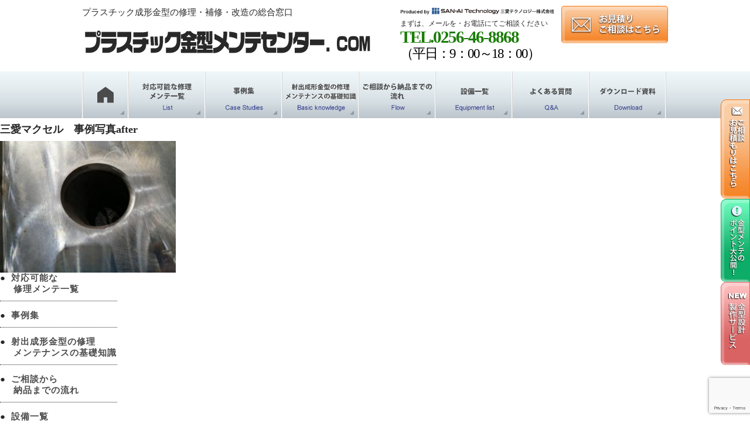

--- FILE ---
content_type: text/html; charset=UTF-8
request_url: https://plastic-mold-maintenance.com/%E4%B8%89%E6%84%9B%E3%83%9E%E3%82%AF%E3%82%BB%E3%83%AB%E3%80%80%E4%BA%8B%E4%BE%8B%E5%86%99%E7%9C%9Fafter-3/
body_size: 8562
content:
<!DOCTYPE html>
<html lang="ja">
<head>
<!-- Google Tag Manager -->
<script>(function(w,d,s,l,i){w[l]=w[l]||[];w[l].push({'gtm.start':
new Date().getTime(),event:'gtm.js'});var f=d.getElementsByTagName(s)[0],
j=d.createElement(s),dl=l!='dataLayer'?'&l='+l:'';j.async=true;j.src=
'https://www.googletagmanager.com/gtm.js?id='+i+dl;f.parentNode.insertBefore(j,f);
})(window,document,'script','dataLayer','GTM-52CMQ5N');</script>
<!-- End Google Tag Manager -->
<meta charset="UTF-8">

<link rel="stylesheet" href="https://plastic-mold-maintenance.com/wp-content/themes/plastic-mold-maintenance/style.css">

		<!-- All in One SEO 4.3.7 - aioseo.com -->
		<title>三愛マクセル 事例写真after | プラスチック金型メンテセンター.COM</title>
		<meta name="robots" content="max-image-preview:large" />
		<link rel="canonical" href="https://plastic-mold-maintenance.com/%e4%b8%89%e6%84%9b%e3%83%9e%e3%82%af%e3%82%bb%e3%83%ab%e3%80%80%e4%ba%8b%e4%be%8b%e5%86%99%e7%9c%9fafter-3/" />
		<meta name="generator" content="All in One SEO (AIOSEO) 4.3.7" />
		<meta property="og:locale" content="ja_JP" />
		<meta property="og:site_name" content="プラスチック金型メンテセンター.COM |" />
		<meta property="og:type" content="article" />
		<meta property="og:title" content="三愛マクセル 事例写真after | プラスチック金型メンテセンター.COM" />
		<meta property="og:url" content="https://plastic-mold-maintenance.com/%e4%b8%89%e6%84%9b%e3%83%9e%e3%82%af%e3%82%bb%e3%83%ab%e3%80%80%e4%ba%8b%e4%be%8b%e5%86%99%e7%9c%9fafter-3/" />
		<meta property="article:published_time" content="2022-09-11T13:02:46+00:00" />
		<meta property="article:modified_time" content="2022-09-11T13:02:46+00:00" />
		<meta name="twitter:card" content="summary" />
		<meta name="twitter:title" content="三愛マクセル 事例写真after | プラスチック金型メンテセンター.COM" />
		<script type="application/ld+json" class="aioseo-schema">
			{"@context":"https:\/\/schema.org","@graph":[{"@type":"BreadcrumbList","@id":"https:\/\/plastic-mold-maintenance.com\/%e4%b8%89%e6%84%9b%e3%83%9e%e3%82%af%e3%82%bb%e3%83%ab%e3%80%80%e4%ba%8b%e4%be%8b%e5%86%99%e7%9c%9fafter-3\/#breadcrumblist","itemListElement":[{"@type":"ListItem","@id":"https:\/\/plastic-mold-maintenance.com\/#listItem","position":1,"item":{"@type":"WebPage","@id":"https:\/\/plastic-mold-maintenance.com\/","name":"\u30db\u30fc\u30e0","description":"\u8a2d\u8a08\u30fb\u958b\u767a\u6280\u8853\u8005\u306e\u65b9\u3092\u5bfe\u8c61\u306b\u3001\u30d7\u30e9\u30b9\u30c1\u30c3\u30af\u91d1\u578b\u306e\u4fee\u7406\u30fb\u30e1\u30f3\u30c6\u30ca\u30f3\u30b9\u306b\u95a2\u3059\u308b\u60c5\u5831\u3092\u3054\u63d0\u4f9b\uff01\u5c04\u51fa\u6210\u5f62\u91d1\u578b\u306e\u4fee\u7406\u30fb\u88dc\u4fee\u30fb\u6539\u9020\u7b49\u306b\u95a2\u3059\u308b\u57fa\u790e\u77e5\u8b58\u3084\u6280\u8853\u60c5\u5831\u3001\u30e1\u30f3\u30c6\u30ca\u30f3\u30b9\u4e8b\u4f8b\u3092\u591a\u6570\u63b2\u8f09\u3057\u3066\u304a\u308a\u307e\u3059\uff01\u3054\u76f8\u8ac7\u30fb\u304a\u898b\u7a4d\u308a\u306f\u7121\u6599\uff01\u65e5\u672c\u5168\u56fd\u30fb\u4e16\u754c\u306e\u3069\u3053\u304b\u3089\u3067\u3082\u5373\u5bfe\u5fdc\u3044\u305f\u3057\u307e\u3059\u3002","url":"https:\/\/plastic-mold-maintenance.com\/"},"nextItem":"https:\/\/plastic-mold-maintenance.com\/%e4%b8%89%e6%84%9b%e3%83%9e%e3%82%af%e3%82%bb%e3%83%ab%e3%80%80%e4%ba%8b%e4%be%8b%e5%86%99%e7%9c%9fafter-3\/#listItem"},{"@type":"ListItem","@id":"https:\/\/plastic-mold-maintenance.com\/%e4%b8%89%e6%84%9b%e3%83%9e%e3%82%af%e3%82%bb%e3%83%ab%e3%80%80%e4%ba%8b%e4%be%8b%e5%86%99%e7%9c%9fafter-3\/#listItem","position":2,"item":{"@type":"WebPage","@id":"https:\/\/plastic-mold-maintenance.com\/%e4%b8%89%e6%84%9b%e3%83%9e%e3%82%af%e3%82%bb%e3%83%ab%e3%80%80%e4%ba%8b%e4%be%8b%e5%86%99%e7%9c%9fafter-3\/","name":"\u4e09\u611b\u30de\u30af\u30bb\u30eb\u3000\u4e8b\u4f8b\u5199\u771fafter","url":"https:\/\/plastic-mold-maintenance.com\/%e4%b8%89%e6%84%9b%e3%83%9e%e3%82%af%e3%82%bb%e3%83%ab%e3%80%80%e4%ba%8b%e4%be%8b%e5%86%99%e7%9c%9fafter-3\/"},"previousItem":"https:\/\/plastic-mold-maintenance.com\/#listItem"}]},{"@type":"ItemPage","@id":"https:\/\/plastic-mold-maintenance.com\/%e4%b8%89%e6%84%9b%e3%83%9e%e3%82%af%e3%82%bb%e3%83%ab%e3%80%80%e4%ba%8b%e4%be%8b%e5%86%99%e7%9c%9fafter-3\/#itempage","url":"https:\/\/plastic-mold-maintenance.com\/%e4%b8%89%e6%84%9b%e3%83%9e%e3%82%af%e3%82%bb%e3%83%ab%e3%80%80%e4%ba%8b%e4%be%8b%e5%86%99%e7%9c%9fafter-3\/","name":"\u4e09\u611b\u30de\u30af\u30bb\u30eb \u4e8b\u4f8b\u5199\u771fafter | \u30d7\u30e9\u30b9\u30c1\u30c3\u30af\u91d1\u578b\u30e1\u30f3\u30c6\u30bb\u30f3\u30bf\u30fc.COM","inLanguage":"ja","isPartOf":{"@id":"https:\/\/plastic-mold-maintenance.com\/#website"},"breadcrumb":{"@id":"https:\/\/plastic-mold-maintenance.com\/%e4%b8%89%e6%84%9b%e3%83%9e%e3%82%af%e3%82%bb%e3%83%ab%e3%80%80%e4%ba%8b%e4%be%8b%e5%86%99%e7%9c%9fafter-3\/#breadcrumblist"},"author":{"@id":"https:\/\/plastic-mold-maintenance.com\/author\/plastic-mold-maintenance\/#author"},"creator":{"@id":"https:\/\/plastic-mold-maintenance.com\/author\/plastic-mold-maintenance\/#author"},"datePublished":"2022-09-11T13:02:46+09:00","dateModified":"2022-09-11T13:02:46+09:00"},{"@type":"Organization","@id":"https:\/\/plastic-mold-maintenance.com\/#organization","name":"\u30d7\u30e9\u30b9\u30c1\u30c3\u30af\u91d1\u578b\u30e1\u30f3\u30c6\u30bb\u30f3\u30bf\u30fc.COM","url":"https:\/\/plastic-mold-maintenance.com\/"},{"@type":"Person","@id":"https:\/\/plastic-mold-maintenance.com\/author\/plastic-mold-maintenance\/#author","url":"https:\/\/plastic-mold-maintenance.com\/author\/plastic-mold-maintenance\/","name":"admin","image":{"@type":"ImageObject","@id":"https:\/\/plastic-mold-maintenance.com\/%e4%b8%89%e6%84%9b%e3%83%9e%e3%82%af%e3%82%bb%e3%83%ab%e3%80%80%e4%ba%8b%e4%be%8b%e5%86%99%e7%9c%9fafter-3\/#authorImage","url":"https:\/\/secure.gravatar.com\/avatar\/20026f80b68870399bdeee59faef1552?s=96&d=mm&r=g","width":96,"height":96,"caption":"admin"}},{"@type":"WebSite","@id":"https:\/\/plastic-mold-maintenance.com\/#website","url":"https:\/\/plastic-mold-maintenance.com\/","name":"\u30d7\u30e9\u30b9\u30c1\u30c3\u30af\u91d1\u578b\u30e1\u30f3\u30c6\u30bb\u30f3\u30bf\u30fc.COM","inLanguage":"ja","publisher":{"@id":"https:\/\/plastic-mold-maintenance.com\/#organization"}}]}
		</script>
		<!-- All in One SEO -->

<script type="text/javascript">
window._wpemojiSettings = {"baseUrl":"https:\/\/s.w.org\/images\/core\/emoji\/14.0.0\/72x72\/","ext":".png","svgUrl":"https:\/\/s.w.org\/images\/core\/emoji\/14.0.0\/svg\/","svgExt":".svg","source":{"concatemoji":"https:\/\/plastic-mold-maintenance.com\/wp-includes\/js\/wp-emoji-release.min.js"}};
/*! This file is auto-generated */
!function(e,a,t){var n,r,o,i=a.createElement("canvas"),p=i.getContext&&i.getContext("2d");function s(e,t){p.clearRect(0,0,i.width,i.height),p.fillText(e,0,0);e=i.toDataURL();return p.clearRect(0,0,i.width,i.height),p.fillText(t,0,0),e===i.toDataURL()}function c(e){var t=a.createElement("script");t.src=e,t.defer=t.type="text/javascript",a.getElementsByTagName("head")[0].appendChild(t)}for(o=Array("flag","emoji"),t.supports={everything:!0,everythingExceptFlag:!0},r=0;r<o.length;r++)t.supports[o[r]]=function(e){if(p&&p.fillText)switch(p.textBaseline="top",p.font="600 32px Arial",e){case"flag":return s("\ud83c\udff3\ufe0f\u200d\u26a7\ufe0f","\ud83c\udff3\ufe0f\u200b\u26a7\ufe0f")?!1:!s("\ud83c\uddfa\ud83c\uddf3","\ud83c\uddfa\u200b\ud83c\uddf3")&&!s("\ud83c\udff4\udb40\udc67\udb40\udc62\udb40\udc65\udb40\udc6e\udb40\udc67\udb40\udc7f","\ud83c\udff4\u200b\udb40\udc67\u200b\udb40\udc62\u200b\udb40\udc65\u200b\udb40\udc6e\u200b\udb40\udc67\u200b\udb40\udc7f");case"emoji":return!s("\ud83e\udef1\ud83c\udffb\u200d\ud83e\udef2\ud83c\udfff","\ud83e\udef1\ud83c\udffb\u200b\ud83e\udef2\ud83c\udfff")}return!1}(o[r]),t.supports.everything=t.supports.everything&&t.supports[o[r]],"flag"!==o[r]&&(t.supports.everythingExceptFlag=t.supports.everythingExceptFlag&&t.supports[o[r]]);t.supports.everythingExceptFlag=t.supports.everythingExceptFlag&&!t.supports.flag,t.DOMReady=!1,t.readyCallback=function(){t.DOMReady=!0},t.supports.everything||(n=function(){t.readyCallback()},a.addEventListener?(a.addEventListener("DOMContentLoaded",n,!1),e.addEventListener("load",n,!1)):(e.attachEvent("onload",n),a.attachEvent("onreadystatechange",function(){"complete"===a.readyState&&t.readyCallback()})),(e=t.source||{}).concatemoji?c(e.concatemoji):e.wpemoji&&e.twemoji&&(c(e.twemoji),c(e.wpemoji)))}(window,document,window._wpemojiSettings);
</script>
<style type="text/css">
img.wp-smiley,
img.emoji {
	display: inline !important;
	border: none !important;
	box-shadow: none !important;
	height: 1em !important;
	width: 1em !important;
	margin: 0 0.07em !important;
	vertical-align: -0.1em !important;
	background: none !important;
	padding: 0 !important;
}
</style>
	<link rel="stylesheet" href="https://plastic-mold-maintenance.com/wp-includes/css/dist/block-library/style.min.css">
<link rel="stylesheet" href="https://plastic-mold-maintenance.com/wp-includes/css/classic-themes.min.css">
<style id='global-styles-inline-css' type='text/css'>
body{--wp--preset--color--black: #000000;--wp--preset--color--cyan-bluish-gray: #abb8c3;--wp--preset--color--white: #ffffff;--wp--preset--color--pale-pink: #f78da7;--wp--preset--color--vivid-red: #cf2e2e;--wp--preset--color--luminous-vivid-orange: #ff6900;--wp--preset--color--luminous-vivid-amber: #fcb900;--wp--preset--color--light-green-cyan: #7bdcb5;--wp--preset--color--vivid-green-cyan: #00d084;--wp--preset--color--pale-cyan-blue: #8ed1fc;--wp--preset--color--vivid-cyan-blue: #0693e3;--wp--preset--color--vivid-purple: #9b51e0;--wp--preset--gradient--vivid-cyan-blue-to-vivid-purple: linear-gradient(135deg,rgba(6,147,227,1) 0%,rgb(155,81,224) 100%);--wp--preset--gradient--light-green-cyan-to-vivid-green-cyan: linear-gradient(135deg,rgb(122,220,180) 0%,rgb(0,208,130) 100%);--wp--preset--gradient--luminous-vivid-amber-to-luminous-vivid-orange: linear-gradient(135deg,rgba(252,185,0,1) 0%,rgba(255,105,0,1) 100%);--wp--preset--gradient--luminous-vivid-orange-to-vivid-red: linear-gradient(135deg,rgba(255,105,0,1) 0%,rgb(207,46,46) 100%);--wp--preset--gradient--very-light-gray-to-cyan-bluish-gray: linear-gradient(135deg,rgb(238,238,238) 0%,rgb(169,184,195) 100%);--wp--preset--gradient--cool-to-warm-spectrum: linear-gradient(135deg,rgb(74,234,220) 0%,rgb(151,120,209) 20%,rgb(207,42,186) 40%,rgb(238,44,130) 60%,rgb(251,105,98) 80%,rgb(254,248,76) 100%);--wp--preset--gradient--blush-light-purple: linear-gradient(135deg,rgb(255,206,236) 0%,rgb(152,150,240) 100%);--wp--preset--gradient--blush-bordeaux: linear-gradient(135deg,rgb(254,205,165) 0%,rgb(254,45,45) 50%,rgb(107,0,62) 100%);--wp--preset--gradient--luminous-dusk: linear-gradient(135deg,rgb(255,203,112) 0%,rgb(199,81,192) 50%,rgb(65,88,208) 100%);--wp--preset--gradient--pale-ocean: linear-gradient(135deg,rgb(255,245,203) 0%,rgb(182,227,212) 50%,rgb(51,167,181) 100%);--wp--preset--gradient--electric-grass: linear-gradient(135deg,rgb(202,248,128) 0%,rgb(113,206,126) 100%);--wp--preset--gradient--midnight: linear-gradient(135deg,rgb(2,3,129) 0%,rgb(40,116,252) 100%);--wp--preset--duotone--dark-grayscale: url('#wp-duotone-dark-grayscale');--wp--preset--duotone--grayscale: url('#wp-duotone-grayscale');--wp--preset--duotone--purple-yellow: url('#wp-duotone-purple-yellow');--wp--preset--duotone--blue-red: url('#wp-duotone-blue-red');--wp--preset--duotone--midnight: url('#wp-duotone-midnight');--wp--preset--duotone--magenta-yellow: url('#wp-duotone-magenta-yellow');--wp--preset--duotone--purple-green: url('#wp-duotone-purple-green');--wp--preset--duotone--blue-orange: url('#wp-duotone-blue-orange');--wp--preset--font-size--small: 13px;--wp--preset--font-size--medium: 20px;--wp--preset--font-size--large: 36px;--wp--preset--font-size--x-large: 42px;--wp--preset--spacing--20: 0.44rem;--wp--preset--spacing--30: 0.67rem;--wp--preset--spacing--40: 1rem;--wp--preset--spacing--50: 1.5rem;--wp--preset--spacing--60: 2.25rem;--wp--preset--spacing--70: 3.38rem;--wp--preset--spacing--80: 5.06rem;--wp--preset--shadow--natural: 6px 6px 9px rgba(0, 0, 0, 0.2);--wp--preset--shadow--deep: 12px 12px 50px rgba(0, 0, 0, 0.4);--wp--preset--shadow--sharp: 6px 6px 0px rgba(0, 0, 0, 0.2);--wp--preset--shadow--outlined: 6px 6px 0px -3px rgba(255, 255, 255, 1), 6px 6px rgba(0, 0, 0, 1);--wp--preset--shadow--crisp: 6px 6px 0px rgba(0, 0, 0, 1);}:where(.is-layout-flex){gap: 0.5em;}body .is-layout-flow > .alignleft{float: left;margin-inline-start: 0;margin-inline-end: 2em;}body .is-layout-flow > .alignright{float: right;margin-inline-start: 2em;margin-inline-end: 0;}body .is-layout-flow > .aligncenter{margin-left: auto !important;margin-right: auto !important;}body .is-layout-constrained > .alignleft{float: left;margin-inline-start: 0;margin-inline-end: 2em;}body .is-layout-constrained > .alignright{float: right;margin-inline-start: 2em;margin-inline-end: 0;}body .is-layout-constrained > .aligncenter{margin-left: auto !important;margin-right: auto !important;}body .is-layout-constrained > :where(:not(.alignleft):not(.alignright):not(.alignfull)){max-width: var(--wp--style--global--content-size);margin-left: auto !important;margin-right: auto !important;}body .is-layout-constrained > .alignwide{max-width: var(--wp--style--global--wide-size);}body .is-layout-flex{display: flex;}body .is-layout-flex{flex-wrap: wrap;align-items: center;}body .is-layout-flex > *{margin: 0;}:where(.wp-block-columns.is-layout-flex){gap: 2em;}.has-black-color{color: var(--wp--preset--color--black) !important;}.has-cyan-bluish-gray-color{color: var(--wp--preset--color--cyan-bluish-gray) !important;}.has-white-color{color: var(--wp--preset--color--white) !important;}.has-pale-pink-color{color: var(--wp--preset--color--pale-pink) !important;}.has-vivid-red-color{color: var(--wp--preset--color--vivid-red) !important;}.has-luminous-vivid-orange-color{color: var(--wp--preset--color--luminous-vivid-orange) !important;}.has-luminous-vivid-amber-color{color: var(--wp--preset--color--luminous-vivid-amber) !important;}.has-light-green-cyan-color{color: var(--wp--preset--color--light-green-cyan) !important;}.has-vivid-green-cyan-color{color: var(--wp--preset--color--vivid-green-cyan) !important;}.has-pale-cyan-blue-color{color: var(--wp--preset--color--pale-cyan-blue) !important;}.has-vivid-cyan-blue-color{color: var(--wp--preset--color--vivid-cyan-blue) !important;}.has-vivid-purple-color{color: var(--wp--preset--color--vivid-purple) !important;}.has-black-background-color{background-color: var(--wp--preset--color--black) !important;}.has-cyan-bluish-gray-background-color{background-color: var(--wp--preset--color--cyan-bluish-gray) !important;}.has-white-background-color{background-color: var(--wp--preset--color--white) !important;}.has-pale-pink-background-color{background-color: var(--wp--preset--color--pale-pink) !important;}.has-vivid-red-background-color{background-color: var(--wp--preset--color--vivid-red) !important;}.has-luminous-vivid-orange-background-color{background-color: var(--wp--preset--color--luminous-vivid-orange) !important;}.has-luminous-vivid-amber-background-color{background-color: var(--wp--preset--color--luminous-vivid-amber) !important;}.has-light-green-cyan-background-color{background-color: var(--wp--preset--color--light-green-cyan) !important;}.has-vivid-green-cyan-background-color{background-color: var(--wp--preset--color--vivid-green-cyan) !important;}.has-pale-cyan-blue-background-color{background-color: var(--wp--preset--color--pale-cyan-blue) !important;}.has-vivid-cyan-blue-background-color{background-color: var(--wp--preset--color--vivid-cyan-blue) !important;}.has-vivid-purple-background-color{background-color: var(--wp--preset--color--vivid-purple) !important;}.has-black-border-color{border-color: var(--wp--preset--color--black) !important;}.has-cyan-bluish-gray-border-color{border-color: var(--wp--preset--color--cyan-bluish-gray) !important;}.has-white-border-color{border-color: var(--wp--preset--color--white) !important;}.has-pale-pink-border-color{border-color: var(--wp--preset--color--pale-pink) !important;}.has-vivid-red-border-color{border-color: var(--wp--preset--color--vivid-red) !important;}.has-luminous-vivid-orange-border-color{border-color: var(--wp--preset--color--luminous-vivid-orange) !important;}.has-luminous-vivid-amber-border-color{border-color: var(--wp--preset--color--luminous-vivid-amber) !important;}.has-light-green-cyan-border-color{border-color: var(--wp--preset--color--light-green-cyan) !important;}.has-vivid-green-cyan-border-color{border-color: var(--wp--preset--color--vivid-green-cyan) !important;}.has-pale-cyan-blue-border-color{border-color: var(--wp--preset--color--pale-cyan-blue) !important;}.has-vivid-cyan-blue-border-color{border-color: var(--wp--preset--color--vivid-cyan-blue) !important;}.has-vivid-purple-border-color{border-color: var(--wp--preset--color--vivid-purple) !important;}.has-vivid-cyan-blue-to-vivid-purple-gradient-background{background: var(--wp--preset--gradient--vivid-cyan-blue-to-vivid-purple) !important;}.has-light-green-cyan-to-vivid-green-cyan-gradient-background{background: var(--wp--preset--gradient--light-green-cyan-to-vivid-green-cyan) !important;}.has-luminous-vivid-amber-to-luminous-vivid-orange-gradient-background{background: var(--wp--preset--gradient--luminous-vivid-amber-to-luminous-vivid-orange) !important;}.has-luminous-vivid-orange-to-vivid-red-gradient-background{background: var(--wp--preset--gradient--luminous-vivid-orange-to-vivid-red) !important;}.has-very-light-gray-to-cyan-bluish-gray-gradient-background{background: var(--wp--preset--gradient--very-light-gray-to-cyan-bluish-gray) !important;}.has-cool-to-warm-spectrum-gradient-background{background: var(--wp--preset--gradient--cool-to-warm-spectrum) !important;}.has-blush-light-purple-gradient-background{background: var(--wp--preset--gradient--blush-light-purple) !important;}.has-blush-bordeaux-gradient-background{background: var(--wp--preset--gradient--blush-bordeaux) !important;}.has-luminous-dusk-gradient-background{background: var(--wp--preset--gradient--luminous-dusk) !important;}.has-pale-ocean-gradient-background{background: var(--wp--preset--gradient--pale-ocean) !important;}.has-electric-grass-gradient-background{background: var(--wp--preset--gradient--electric-grass) !important;}.has-midnight-gradient-background{background: var(--wp--preset--gradient--midnight) !important;}.has-small-font-size{font-size: var(--wp--preset--font-size--small) !important;}.has-medium-font-size{font-size: var(--wp--preset--font-size--medium) !important;}.has-large-font-size{font-size: var(--wp--preset--font-size--large) !important;}.has-x-large-font-size{font-size: var(--wp--preset--font-size--x-large) !important;}
.wp-block-navigation a:where(:not(.wp-element-button)){color: inherit;}
:where(.wp-block-columns.is-layout-flex){gap: 2em;}
.wp-block-pullquote{font-size: 1.5em;line-height: 1.6;}
</style>
<link rel="stylesheet" href="https://plastic-mold-maintenance.com/wp-content/plugins/contact-form-7/includes/css/styles.css">
<link rel="stylesheet" href="https://plastic-mold-maintenance.com/wp-content/plugins/wp-pagenavi/pagenavi-css.css">
<link rel="stylesheet" href="https://plastic-mold-maintenance.com/wp-content/plugins/zoho-crm-forms/assets/css/jquery-ui.css">
<link rel="stylesheet" href="https://plastic-mold-maintenance.com/wp-content/plugins/zoho-crm-forms/assets/css/frontendstyles.css">
<script src="https://plastic-mold-maintenance.com/wp-includes/js/jquery/jquery.min.js" ></script>
<script src="https://plastic-mold-maintenance.com/wp-includes/js/jquery/jquery-migrate.min.js" ></script>
<script src="https://plastic-mold-maintenance.com/wp-includes/js/jquery/ui/core.min.js" ></script>
<script src="https://plastic-mold-maintenance.com/wp-includes/js/jquery/ui/datepicker.min.js" ></script>
<script >
jQuery(function(jQuery){jQuery.datepicker.setDefaults({"closeText":"\u9589\u3058\u308b","currentText":"\u4eca\u65e5","monthNames":["1\u6708","2\u6708","3\u6708","4\u6708","5\u6708","6\u6708","7\u6708","8\u6708","9\u6708","10\u6708","11\u6708","12\u6708"],"monthNamesShort":["1\u6708","2\u6708","3\u6708","4\u6708","5\u6708","6\u6708","7\u6708","8\u6708","9\u6708","10\u6708","11\u6708","12\u6708"],"nextText":"\u6b21","prevText":"\u524d","dayNames":["\u65e5\u66dc\u65e5","\u6708\u66dc\u65e5","\u706b\u66dc\u65e5","\u6c34\u66dc\u65e5","\u6728\u66dc\u65e5","\u91d1\u66dc\u65e5","\u571f\u66dc\u65e5"],"dayNamesShort":["\u65e5","\u6708","\u706b","\u6c34","\u6728","\u91d1","\u571f"],"dayNamesMin":["\u65e5","\u6708","\u706b","\u6c34","\u6728","\u91d1","\u571f"],"dateFormat":"yy\u5e74mm\u6708d\u65e5","firstDay":1,"isRTL":false});});
</script>
<script src="https://plastic-mold-maintenance.com/wp-content/plugins/zoho-crm-forms/assets/js/zcga.js" ></script>
<link rel="https://api.w.org/" href="https://plastic-mold-maintenance.com/wp-json/" /><link rel="alternate" type="application/json" href="https://plastic-mold-maintenance.com/wp-json/wp/v2/media/1052" /><link rel="EditURI" type="application/rsd+xml" title="RSD" href="https://plastic-mold-maintenance.com/xmlrpc.php?rsd" />
<link rel="wlwmanifest" type="application/wlwmanifest+xml" href="https://plastic-mold-maintenance.com/wp-includes/wlwmanifest.xml" />
<meta name="generator" content="WordPress 6.2.8" />
<link rel='shortlink' href='https://plastic-mold-maintenance.com/?p=1052' />
<link rel="alternate" type="application/json+oembed" href="https://plastic-mold-maintenance.com/wp-json/oembed/1.0/embed?url=https%3A%2F%2Fplastic-mold-maintenance.com%2F%25e4%25b8%2589%25e6%2584%259b%25e3%2583%259e%25e3%2582%25af%25e3%2582%25bb%25e3%2583%25ab%25e3%2580%2580%25e4%25ba%258b%25e4%25be%258b%25e5%2586%2599%25e7%259c%259fafter-3%2F" />
<link rel="alternate" type="text/xml+oembed" href="https://plastic-mold-maintenance.com/wp-json/oembed/1.0/embed?url=https%3A%2F%2Fplastic-mold-maintenance.com%2F%25e4%25b8%2589%25e6%2584%259b%25e3%2583%259e%25e3%2582%25af%25e3%2582%25bb%25e3%2583%25ab%25e3%2580%2580%25e4%25ba%258b%25e4%25be%258b%25e5%2586%2599%25e7%259c%259fafter-3%2F&#038;format=xml" />
<link rel="icon" href="https://plastic-mold-maintenance.com/wp-content/uploads/2023/12/cropped-sanai-1-32x32.png" sizes="32x32" />
<link rel="icon" href="https://plastic-mold-maintenance.com/wp-content/uploads/2023/12/cropped-sanai-1-192x192.png" sizes="192x192" />
<link rel="apple-touch-icon" href="https://plastic-mold-maintenance.com/wp-content/uploads/2023/12/cropped-sanai-1-180x180.png" />
<meta name="msapplication-TileImage" content="https://plastic-mold-maintenance.com/wp-content/uploads/2023/12/cropped-sanai-1-270x270.png" />
<meta name="viewport" content="width=device-width,initial-scale=1">
<meta name="format-detection" content="telephone=no">
<meta name="google-site-verification" content="K5JYRa9XzQ_N7HW68FU3nyTPi3JXWZh0Ubff7DF2yIk" />
<link rel="stylesheet" type="text/css" href="https://plastic-mold-maintenance.com/wp-content/themes/plastic-mold-maintenance/css/basetop.css">
<link rel="stylesheet" type="text/css" href="https://plastic-mold-maintenance.com/wp-content/themes/plastic-mold-maintenance/css/style.css">
<link rel="stylesheet" href="https://plastic-mold-maintenance.com/wp-content/themes/plastic-mold-maintenance/css/lity.min.css">
<script type="text/javascript" src="//ajax.googleapis.com/ajax/libs/jquery/1.10.1/jquery.min.js"></script> 
<script src="https://plastic-mold-maintenance.com/wp-content/themes/plastic-mold-maintenance/js/lity.min.js"></script> 
<script src="https://plastic-mold-maintenance.com/wp-content/themes/plastic-mold-maintenance/js/rollover.js"></script> 
<script>
$(document).ready(function() {
	var pagetop = $('.pagetop');
	$(window).scroll(function () {
		if ($(this).scrollTop() > 200) {
			pagetop.fadeIn();
		} else {
			pagetop.fadeOut();
		}
	});
	pagetop.click(function () {
		$('body, html').animate({ scrollTop: 0 }, 500);
		return false;
	});
});
</script> 
<script>
(function($) {
	$(function() {
		var $header = $('#top-head');
		// Nav Toggle Button
		$('#nav-toggle').click(function(){
			$header.toggleClass('open');
		});
	});
})(jQuery);
</script>
</head>
<body class="attachment attachment-template-default single single-attachment postid-1052 attachmentid-1052 attachment-jpeg">
<!-- Google Tag Manager (noscript) -->
<noscript><iframe src="https://www.googletagmanager.com/ns.html?id=GTM-52CMQ5N"
height="0" width="0" style="display:none;visibility:hidden"></iframe></noscript>
<!-- End Google Tag Manager (noscript) -->
<!--container -->
<div id="container">
<!--pc -->
<div id="header" class="pc">
  <h1 class="toplogo_left clearfix">プラスチック成形金型の修理・補修・改造の総合窓口<a href="/"><img src="https://plastic-mold-maintenance.com/wp-content/themes/plastic-mold-maintenance/images/top/toplogo.png" class="toplogo" width="500" alt="logo"></a></h1>
  <ul class="clearfix">
    <li><a href="https://sanaitech.co.jp/" target="_blank"><img src="https://plastic-mold-maintenance.com/wp-content/themes/plastic-mold-maintenance/images/top/footerlogo.png" class="sanaimaxell_logo"></a><br>
      まずは、メールを・お電話にてご相談ください
      <p>TEL.0256-46-8868<br>
        <span>（平日：9：00～18：00）</span></p>
    </li>
    <li><a href="/contact/"><img src="https://plastic-mold-maintenance.com/wp-content/themes/plastic-mold-maintenance/images/top/header_mail_off.png" width="182" alt=""></a></li>
  </ul>
</div>
<!-- menu -->
<div id="menu" class="clearfix pc">
  <div id="menu-nav" class="clearfix">
    <ul>
      <li><a href="/"><img src="https://plastic-mold-maintenance.com/wp-content/themes/plastic-mold-maintenance/images/top/menu/manu1_off.png" width="80" alt="HOME"></a></li>
      <li><a href="/list/"><img src="https://plastic-mold-maintenance.com/wp-content/themes/plastic-mold-maintenance/images/top/menu/manu2_off.png" width="131" alt="対応可能な修理メンテ一覧"></a></li>
      <li><a href="/case/"><img src="https://plastic-mold-maintenance.com/wp-content/themes/plastic-mold-maintenance/images/top/menu/manu3_off.png" width="131" alt="事例集"></a></li>
      <li><a href="/basic/"><img src="https://plastic-mold-maintenance.com/wp-content/themes/plastic-mold-maintenance/images/top/menu/manu4_off.png" width="131" alt="射出成形金型の修理・メンテナンスの基礎知識"></a></li>
      <li><a href="/flow/"><img src="https://plastic-mold-maintenance.com/wp-content/themes/plastic-mold-maintenance/images/top/menu/manu5_off.png" width="131" alt="ご相談から納品までの流れ"></a></li>
      <li><a href="/equipment/"><img src="https://plastic-mold-maintenance.com/wp-content/themes/plastic-mold-maintenance/images/top/menu/manu6_off.png" width="131" alt="設備一覧"></a></li>
      <li><a href="/faq/"><img src="https://plastic-mold-maintenance.com/wp-content/themes/plastic-mold-maintenance/images/top/menu/manu7_off.png" width="131" alt="よくある質問"></a></li>
      <li><a href="/download/"><img src="https://plastic-mold-maintenance.com/wp-content/themes/plastic-mold-maintenance/images/top/menu/manu8_off.png" width="131" alt="ダウンロード資料"></a></li>
    </ul>
  </div>
</div>
<div id="menu_side" class="pc">
  <ul>
    <li><a href="/contact/"><img src="https://plastic-mold-maintenance.com/wp-content/themes/plastic-mold-maintenance/images/top/sidemenu/menu1.png" width="50" alt=""></a></li>
    <li><a href="/basic/"><img src="https://plastic-mold-maintenance.com/wp-content/themes/plastic-mold-maintenance/images/top/sidemenu/menu2.png" width="50" alt=""></a></li>
    <li><a href="/service/"><img src="https://plastic-mold-maintenance.com/wp-content/themes/plastic-mold-maintenance/images/top/sidemenu/menu3.png" width="50" alt=""></a></li>
  </ul>
</div>
<!--sp -->
<header id="top-head" class="sp">
  <h1 class="logo">プラスチック成形金型の修理・補修・改造の総合窓口<br>
    <a href="/"><img src="https://plastic-mold-maintenance.com/wp-content/themes/plastic-mold-maintenance/images/top/toplogo.png" class="toplogo" width="500" alt="logo"></a></h1>
  <div class="inner">
    <div id="nav-toggle">
      <div> <span></span> <span></span> <span></span> </div>
    </div>
  </div>
  <nav id="global-nav">
    <ul>
      <li>まずは、メールを・お電話にてご相談ください<br>
        <a href="tel:0256468868"><span id="menu_tel">TEL.0256-46-8868</span></a></li>
      <li><a href="/contact/"><span>金型補修・メンテのご相談・見積もりはこちら</span></a></li>
      <li><a href="/download/"><span>金型の日常点検のポイント大公開！</span></a></li>
      <li><a href="/service/"><span>新型製品サービスのご案内</span></a></li>
      <li><a href="/"><span>HOME</span></a></li>
      <li><a href="/list/"><span>対応可能な修理メンテ一覧</span></a></li>
      <li><a href="/case/"><span>事例集</span></a></li>
      <li><a href="/basic/"><span>射出成形金型の修理・メンテナンスの基礎知識</span></a></li>
      <li><a href="/flow/"><span>ご相談から納品までの流れ</span></a></li>
      <li><a href="/equipment/"><span>設備情報</span></a></li>
      <li><a href="/faq/"><span>よくある質問</span></a></li>
      <li><a href="/company/"><span>会社案内</span></a></li>
      <li><a href="/download/"><span>ダウンロード資料</span></a></li>
      <li><a href="/contact/"><span>お問い合わせ</span></a></li>
    </ul>
  </nav>
</header>
<main>
    <article class="content">
    <h2>
      三愛マクセル　事例写真after    </h2>
    <p class="attachment"><a href='https://plastic-mold-maintenance.com/wp-content/uploads/2022/09/三愛マクセル　事例写真after-2-scaled.jpg'><img width="300" height="225" src="https://plastic-mold-maintenance.com/wp-content/uploads/2022/09/三愛マクセル　事例写真after-2-300x225.jpg" class="attachment-medium size-medium" alt="" decoding="async" loading="lazy" srcset="https://plastic-mold-maintenance.com/wp-content/uploads/2022/09/三愛マクセル　事例写真after-2-300x225.jpg 300w, https://plastic-mold-maintenance.com/wp-content/uploads/2022/09/三愛マクセル　事例写真after-2-1024x768.jpg 1024w, https://plastic-mold-maintenance.com/wp-content/uploads/2022/09/三愛マクセル　事例写真after-2-768x576.jpg 768w, https://plastic-mold-maintenance.com/wp-content/uploads/2022/09/三愛マクセル　事例写真after-2-1536x1152.jpg 1536w, https://plastic-mold-maintenance.com/wp-content/uploads/2022/09/三愛マクセル　事例写真after-2-2048x1536.jpg 2048w, https://plastic-mold-maintenance.com/wp-content/uploads/2022/09/三愛マクセル　事例写真after-2-160x120.jpg 160w" sizes="(max-width: 300px) 100vw, 300px" /></a></p>
  </article>
  </main>
<div class="side clearfix pc">
  <ul>
    <li><a href="/list/">対応可能な<br>
      修理メンテ一覧</a></li>
    <li><a href="/case/">事例集</a></li>
    <li><a href="/basic/">射出成形金型の修理<br>
      メンテナンスの基礎知識</a></li>
    <li><a href="/flow/">ご相談から<br>
      納品までの流れ</a></li>
    <li><a href="/equipment/">設備一覧</a></li>
    <li><a href="/faq/">よくある質問</a></li>
    <li><a href="/download/">ダウンロード資料</a></li>
    <li><a href="/service/">新型製作サービスの<br>
      ご案内</a></li>
  </ul>
  <a href="https://www.youtube.com/channel/UCKuVvS38pa7pppizD4PemQw" target="_blank"><img src="https://plastic-mold-maintenance.com/wp-content/themes/plastic-mold-maintenance/images/top/sidemenu/side_youtube.png"></a>
</div>
<footer id="footer"> 
  <!--pc -->
  <div class="ft_middle pc">
    <div class="footer_box clearfix"> <a href="index.html"><img src="https://plastic-mold-maintenance.com/wp-content/themes/plastic-mold-maintenance/images/top/toplogo.png" class="toplogo" width="450" alt="logo"></a>
      <p class="footerlogo"><a href="https://sanaitech.co.jp/" target="_blank"><img src="https://plastic-mold-maintenance.com/wp-content/themes/plastic-mold-maintenance/images/top/footerlogo.png" width="381" alt=""></a></p>
      <p class="footertext3"><img src="https://plastic-mold-maintenance.com/wp-content/themes/plastic-mold-maintenance/images/top/footertel.png" width="307" alt="">（平日：9：00～18：00）</p>
      <div class="footermail clearfix"><a href="/contact/"><img src="https://plastic-mold-maintenance.com/wp-content/themes/plastic-mold-maintenance/images/top/footermail.png" width="250" alt=""></a></div>
    </div>
    <div class="footer_box2 clearfix">
      <ul class="footer_box2list clearfix">
        <li>●　<a href="/">トップページ</a></li>
        <li>●　<a href="/flow/">ご相談から納品までの流れ</a></li>
        <li>●　<a href="/list/">対応可能な修理メンテ一覧</a></li>
        <li>●　<a href="/equipment/">設備一覧</a></li>
        <li>●　<a href="/case/">事例集</a></li>
        <li>●　<a href="/faq/">よくある質問</a></li>
        <li>●　<a href="/basic/">射出成形金型の修理・メンテナンスの基礎知識</a></li>
        <li>●　<a href="/company/">会社案内</a></li>
        <li>●　<a href="/download/">ダウンロード資料</a></li>
        <li>●　<a href="/contact/">お問い合わせ</a></li>
      </ul>
      <div class="ft_bottom">
		<a href="https://www.youtube.com/channel/UCKuVvS38pa7pppizD4PemQw" target="_blank"><img src="https://plastic-mold-maintenance.com/wp-content/uploads/2025/11/Youtube-%E3%83%90%E3%83%8A%E3%83%BC.png" alt=""></a>
        <p>Copyright&copy; 2026 SAN-AI Technology Co.,Ltd. All rights reserved.</p>
      </div>
    </div>
  </div>
  <!--sp -->
  <div class="ft_middle sp"> <a href="/"><img src="https://plastic-mold-maintenance.com/wp-content/themes/plastic-mold-maintenance/images/top/toplogo.png" class="toplogo" width="450" alt="logo"></a>
    <div class="footer_logo clearfix"><a href="https://sanaitech.co.jp/" target="_blank"><img src="https://plastic-mold-maintenance.com/wp-content/themes/plastic-mold-maintenance/images/top/footerlogo.png"></a></div>
    <p class="footertext2">&phone;0256-46-8868<span>（平日：9：00～18：00）</span></p>
    <div class="footer_mali clearfix"><a href="/contact/"><img src="https://plastic-mold-maintenance.com/wp-content/themes/plastic-mold-maintenance/images/top/footermail.png" width=""></a></div>
		<a href="https://www.youtube.com/channel/UCKuVvS38pa7pppizD4PemQw" target="_blank"><img src="https://plastic-mold-maintenance.com/wp-content/themes/plastic-mold-maintenance/images/top/footer_youtube.png" alt=""></a>
    <div class="ft_bottom">
      <p>Copyright&copy; 2026 SAN-AI Technology Co.,Ltd. All rights reserved.</p>
    </div>
  </div>
</footer>
</div>
<script src="https://plastic-mold-maintenance.com/wp-content/plugins/contact-form-7/includes/swv/js/index.js" ></script>
<script type='text/javascript' id='contact-form-7-js-extra'>
/* <![CDATA[ */
var wpcf7 = {"api":{"root":"https:\/\/plastic-mold-maintenance.com\/wp-json\/","namespace":"contact-form-7\/v1"}};
/* ]]> */
</script>
<script src="https://plastic-mold-maintenance.com/wp-content/plugins/contact-form-7/includes/js/index.js" ></script>
<script src="https://www.google.com/recaptcha/api.js?render=6Ldl_vUZAAAAALeMMg9BOnJXBvSJmT-AJpGoEMDb&#038;ver=3.0" ></script>
<script src="https://plastic-mold-maintenance.com/wp-includes/js/dist/vendor/wp-polyfill-inert.min.js" ></script>
<script src="https://plastic-mold-maintenance.com/wp-includes/js/dist/vendor/regenerator-runtime.min.js" ></script>
<script src="https://plastic-mold-maintenance.com/wp-includes/js/dist/vendor/wp-polyfill.min.js" ></script>
<script type='text/javascript' id='wpcf7-recaptcha-js-extra'>
/* <![CDATA[ */
var wpcf7_recaptcha = {"sitekey":"6Ldl_vUZAAAAALeMMg9BOnJXBvSJmT-AJpGoEMDb","actions":{"homepage":"homepage","contactform":"contactform"}};
/* ]]> */
</script>
<script src="https://plastic-mold-maintenance.com/wp-content/plugins/contact-form-7/modules/recaptcha/index.js" ></script>
</body></html>

--- FILE ---
content_type: text/html; charset=utf-8
request_url: https://www.google.com/recaptcha/api2/anchor?ar=1&k=6Ldl_vUZAAAAALeMMg9BOnJXBvSJmT-AJpGoEMDb&co=aHR0cHM6Ly9wbGFzdGljLW1vbGQtbWFpbnRlbmFuY2UuY29tOjQ0Mw..&hl=en&v=PoyoqOPhxBO7pBk68S4YbpHZ&size=invisible&anchor-ms=20000&execute-ms=30000&cb=n79p99mglmaf
body_size: 48530
content:
<!DOCTYPE HTML><html dir="ltr" lang="en"><head><meta http-equiv="Content-Type" content="text/html; charset=UTF-8">
<meta http-equiv="X-UA-Compatible" content="IE=edge">
<title>reCAPTCHA</title>
<style type="text/css">
/* cyrillic-ext */
@font-face {
  font-family: 'Roboto';
  font-style: normal;
  font-weight: 400;
  font-stretch: 100%;
  src: url(//fonts.gstatic.com/s/roboto/v48/KFO7CnqEu92Fr1ME7kSn66aGLdTylUAMa3GUBHMdazTgWw.woff2) format('woff2');
  unicode-range: U+0460-052F, U+1C80-1C8A, U+20B4, U+2DE0-2DFF, U+A640-A69F, U+FE2E-FE2F;
}
/* cyrillic */
@font-face {
  font-family: 'Roboto';
  font-style: normal;
  font-weight: 400;
  font-stretch: 100%;
  src: url(//fonts.gstatic.com/s/roboto/v48/KFO7CnqEu92Fr1ME7kSn66aGLdTylUAMa3iUBHMdazTgWw.woff2) format('woff2');
  unicode-range: U+0301, U+0400-045F, U+0490-0491, U+04B0-04B1, U+2116;
}
/* greek-ext */
@font-face {
  font-family: 'Roboto';
  font-style: normal;
  font-weight: 400;
  font-stretch: 100%;
  src: url(//fonts.gstatic.com/s/roboto/v48/KFO7CnqEu92Fr1ME7kSn66aGLdTylUAMa3CUBHMdazTgWw.woff2) format('woff2');
  unicode-range: U+1F00-1FFF;
}
/* greek */
@font-face {
  font-family: 'Roboto';
  font-style: normal;
  font-weight: 400;
  font-stretch: 100%;
  src: url(//fonts.gstatic.com/s/roboto/v48/KFO7CnqEu92Fr1ME7kSn66aGLdTylUAMa3-UBHMdazTgWw.woff2) format('woff2');
  unicode-range: U+0370-0377, U+037A-037F, U+0384-038A, U+038C, U+038E-03A1, U+03A3-03FF;
}
/* math */
@font-face {
  font-family: 'Roboto';
  font-style: normal;
  font-weight: 400;
  font-stretch: 100%;
  src: url(//fonts.gstatic.com/s/roboto/v48/KFO7CnqEu92Fr1ME7kSn66aGLdTylUAMawCUBHMdazTgWw.woff2) format('woff2');
  unicode-range: U+0302-0303, U+0305, U+0307-0308, U+0310, U+0312, U+0315, U+031A, U+0326-0327, U+032C, U+032F-0330, U+0332-0333, U+0338, U+033A, U+0346, U+034D, U+0391-03A1, U+03A3-03A9, U+03B1-03C9, U+03D1, U+03D5-03D6, U+03F0-03F1, U+03F4-03F5, U+2016-2017, U+2034-2038, U+203C, U+2040, U+2043, U+2047, U+2050, U+2057, U+205F, U+2070-2071, U+2074-208E, U+2090-209C, U+20D0-20DC, U+20E1, U+20E5-20EF, U+2100-2112, U+2114-2115, U+2117-2121, U+2123-214F, U+2190, U+2192, U+2194-21AE, U+21B0-21E5, U+21F1-21F2, U+21F4-2211, U+2213-2214, U+2216-22FF, U+2308-230B, U+2310, U+2319, U+231C-2321, U+2336-237A, U+237C, U+2395, U+239B-23B7, U+23D0, U+23DC-23E1, U+2474-2475, U+25AF, U+25B3, U+25B7, U+25BD, U+25C1, U+25CA, U+25CC, U+25FB, U+266D-266F, U+27C0-27FF, U+2900-2AFF, U+2B0E-2B11, U+2B30-2B4C, U+2BFE, U+3030, U+FF5B, U+FF5D, U+1D400-1D7FF, U+1EE00-1EEFF;
}
/* symbols */
@font-face {
  font-family: 'Roboto';
  font-style: normal;
  font-weight: 400;
  font-stretch: 100%;
  src: url(//fonts.gstatic.com/s/roboto/v48/KFO7CnqEu92Fr1ME7kSn66aGLdTylUAMaxKUBHMdazTgWw.woff2) format('woff2');
  unicode-range: U+0001-000C, U+000E-001F, U+007F-009F, U+20DD-20E0, U+20E2-20E4, U+2150-218F, U+2190, U+2192, U+2194-2199, U+21AF, U+21E6-21F0, U+21F3, U+2218-2219, U+2299, U+22C4-22C6, U+2300-243F, U+2440-244A, U+2460-24FF, U+25A0-27BF, U+2800-28FF, U+2921-2922, U+2981, U+29BF, U+29EB, U+2B00-2BFF, U+4DC0-4DFF, U+FFF9-FFFB, U+10140-1018E, U+10190-1019C, U+101A0, U+101D0-101FD, U+102E0-102FB, U+10E60-10E7E, U+1D2C0-1D2D3, U+1D2E0-1D37F, U+1F000-1F0FF, U+1F100-1F1AD, U+1F1E6-1F1FF, U+1F30D-1F30F, U+1F315, U+1F31C, U+1F31E, U+1F320-1F32C, U+1F336, U+1F378, U+1F37D, U+1F382, U+1F393-1F39F, U+1F3A7-1F3A8, U+1F3AC-1F3AF, U+1F3C2, U+1F3C4-1F3C6, U+1F3CA-1F3CE, U+1F3D4-1F3E0, U+1F3ED, U+1F3F1-1F3F3, U+1F3F5-1F3F7, U+1F408, U+1F415, U+1F41F, U+1F426, U+1F43F, U+1F441-1F442, U+1F444, U+1F446-1F449, U+1F44C-1F44E, U+1F453, U+1F46A, U+1F47D, U+1F4A3, U+1F4B0, U+1F4B3, U+1F4B9, U+1F4BB, U+1F4BF, U+1F4C8-1F4CB, U+1F4D6, U+1F4DA, U+1F4DF, U+1F4E3-1F4E6, U+1F4EA-1F4ED, U+1F4F7, U+1F4F9-1F4FB, U+1F4FD-1F4FE, U+1F503, U+1F507-1F50B, U+1F50D, U+1F512-1F513, U+1F53E-1F54A, U+1F54F-1F5FA, U+1F610, U+1F650-1F67F, U+1F687, U+1F68D, U+1F691, U+1F694, U+1F698, U+1F6AD, U+1F6B2, U+1F6B9-1F6BA, U+1F6BC, U+1F6C6-1F6CF, U+1F6D3-1F6D7, U+1F6E0-1F6EA, U+1F6F0-1F6F3, U+1F6F7-1F6FC, U+1F700-1F7FF, U+1F800-1F80B, U+1F810-1F847, U+1F850-1F859, U+1F860-1F887, U+1F890-1F8AD, U+1F8B0-1F8BB, U+1F8C0-1F8C1, U+1F900-1F90B, U+1F93B, U+1F946, U+1F984, U+1F996, U+1F9E9, U+1FA00-1FA6F, U+1FA70-1FA7C, U+1FA80-1FA89, U+1FA8F-1FAC6, U+1FACE-1FADC, U+1FADF-1FAE9, U+1FAF0-1FAF8, U+1FB00-1FBFF;
}
/* vietnamese */
@font-face {
  font-family: 'Roboto';
  font-style: normal;
  font-weight: 400;
  font-stretch: 100%;
  src: url(//fonts.gstatic.com/s/roboto/v48/KFO7CnqEu92Fr1ME7kSn66aGLdTylUAMa3OUBHMdazTgWw.woff2) format('woff2');
  unicode-range: U+0102-0103, U+0110-0111, U+0128-0129, U+0168-0169, U+01A0-01A1, U+01AF-01B0, U+0300-0301, U+0303-0304, U+0308-0309, U+0323, U+0329, U+1EA0-1EF9, U+20AB;
}
/* latin-ext */
@font-face {
  font-family: 'Roboto';
  font-style: normal;
  font-weight: 400;
  font-stretch: 100%;
  src: url(//fonts.gstatic.com/s/roboto/v48/KFO7CnqEu92Fr1ME7kSn66aGLdTylUAMa3KUBHMdazTgWw.woff2) format('woff2');
  unicode-range: U+0100-02BA, U+02BD-02C5, U+02C7-02CC, U+02CE-02D7, U+02DD-02FF, U+0304, U+0308, U+0329, U+1D00-1DBF, U+1E00-1E9F, U+1EF2-1EFF, U+2020, U+20A0-20AB, U+20AD-20C0, U+2113, U+2C60-2C7F, U+A720-A7FF;
}
/* latin */
@font-face {
  font-family: 'Roboto';
  font-style: normal;
  font-weight: 400;
  font-stretch: 100%;
  src: url(//fonts.gstatic.com/s/roboto/v48/KFO7CnqEu92Fr1ME7kSn66aGLdTylUAMa3yUBHMdazQ.woff2) format('woff2');
  unicode-range: U+0000-00FF, U+0131, U+0152-0153, U+02BB-02BC, U+02C6, U+02DA, U+02DC, U+0304, U+0308, U+0329, U+2000-206F, U+20AC, U+2122, U+2191, U+2193, U+2212, U+2215, U+FEFF, U+FFFD;
}
/* cyrillic-ext */
@font-face {
  font-family: 'Roboto';
  font-style: normal;
  font-weight: 500;
  font-stretch: 100%;
  src: url(//fonts.gstatic.com/s/roboto/v48/KFO7CnqEu92Fr1ME7kSn66aGLdTylUAMa3GUBHMdazTgWw.woff2) format('woff2');
  unicode-range: U+0460-052F, U+1C80-1C8A, U+20B4, U+2DE0-2DFF, U+A640-A69F, U+FE2E-FE2F;
}
/* cyrillic */
@font-face {
  font-family: 'Roboto';
  font-style: normal;
  font-weight: 500;
  font-stretch: 100%;
  src: url(//fonts.gstatic.com/s/roboto/v48/KFO7CnqEu92Fr1ME7kSn66aGLdTylUAMa3iUBHMdazTgWw.woff2) format('woff2');
  unicode-range: U+0301, U+0400-045F, U+0490-0491, U+04B0-04B1, U+2116;
}
/* greek-ext */
@font-face {
  font-family: 'Roboto';
  font-style: normal;
  font-weight: 500;
  font-stretch: 100%;
  src: url(//fonts.gstatic.com/s/roboto/v48/KFO7CnqEu92Fr1ME7kSn66aGLdTylUAMa3CUBHMdazTgWw.woff2) format('woff2');
  unicode-range: U+1F00-1FFF;
}
/* greek */
@font-face {
  font-family: 'Roboto';
  font-style: normal;
  font-weight: 500;
  font-stretch: 100%;
  src: url(//fonts.gstatic.com/s/roboto/v48/KFO7CnqEu92Fr1ME7kSn66aGLdTylUAMa3-UBHMdazTgWw.woff2) format('woff2');
  unicode-range: U+0370-0377, U+037A-037F, U+0384-038A, U+038C, U+038E-03A1, U+03A3-03FF;
}
/* math */
@font-face {
  font-family: 'Roboto';
  font-style: normal;
  font-weight: 500;
  font-stretch: 100%;
  src: url(//fonts.gstatic.com/s/roboto/v48/KFO7CnqEu92Fr1ME7kSn66aGLdTylUAMawCUBHMdazTgWw.woff2) format('woff2');
  unicode-range: U+0302-0303, U+0305, U+0307-0308, U+0310, U+0312, U+0315, U+031A, U+0326-0327, U+032C, U+032F-0330, U+0332-0333, U+0338, U+033A, U+0346, U+034D, U+0391-03A1, U+03A3-03A9, U+03B1-03C9, U+03D1, U+03D5-03D6, U+03F0-03F1, U+03F4-03F5, U+2016-2017, U+2034-2038, U+203C, U+2040, U+2043, U+2047, U+2050, U+2057, U+205F, U+2070-2071, U+2074-208E, U+2090-209C, U+20D0-20DC, U+20E1, U+20E5-20EF, U+2100-2112, U+2114-2115, U+2117-2121, U+2123-214F, U+2190, U+2192, U+2194-21AE, U+21B0-21E5, U+21F1-21F2, U+21F4-2211, U+2213-2214, U+2216-22FF, U+2308-230B, U+2310, U+2319, U+231C-2321, U+2336-237A, U+237C, U+2395, U+239B-23B7, U+23D0, U+23DC-23E1, U+2474-2475, U+25AF, U+25B3, U+25B7, U+25BD, U+25C1, U+25CA, U+25CC, U+25FB, U+266D-266F, U+27C0-27FF, U+2900-2AFF, U+2B0E-2B11, U+2B30-2B4C, U+2BFE, U+3030, U+FF5B, U+FF5D, U+1D400-1D7FF, U+1EE00-1EEFF;
}
/* symbols */
@font-face {
  font-family: 'Roboto';
  font-style: normal;
  font-weight: 500;
  font-stretch: 100%;
  src: url(//fonts.gstatic.com/s/roboto/v48/KFO7CnqEu92Fr1ME7kSn66aGLdTylUAMaxKUBHMdazTgWw.woff2) format('woff2');
  unicode-range: U+0001-000C, U+000E-001F, U+007F-009F, U+20DD-20E0, U+20E2-20E4, U+2150-218F, U+2190, U+2192, U+2194-2199, U+21AF, U+21E6-21F0, U+21F3, U+2218-2219, U+2299, U+22C4-22C6, U+2300-243F, U+2440-244A, U+2460-24FF, U+25A0-27BF, U+2800-28FF, U+2921-2922, U+2981, U+29BF, U+29EB, U+2B00-2BFF, U+4DC0-4DFF, U+FFF9-FFFB, U+10140-1018E, U+10190-1019C, U+101A0, U+101D0-101FD, U+102E0-102FB, U+10E60-10E7E, U+1D2C0-1D2D3, U+1D2E0-1D37F, U+1F000-1F0FF, U+1F100-1F1AD, U+1F1E6-1F1FF, U+1F30D-1F30F, U+1F315, U+1F31C, U+1F31E, U+1F320-1F32C, U+1F336, U+1F378, U+1F37D, U+1F382, U+1F393-1F39F, U+1F3A7-1F3A8, U+1F3AC-1F3AF, U+1F3C2, U+1F3C4-1F3C6, U+1F3CA-1F3CE, U+1F3D4-1F3E0, U+1F3ED, U+1F3F1-1F3F3, U+1F3F5-1F3F7, U+1F408, U+1F415, U+1F41F, U+1F426, U+1F43F, U+1F441-1F442, U+1F444, U+1F446-1F449, U+1F44C-1F44E, U+1F453, U+1F46A, U+1F47D, U+1F4A3, U+1F4B0, U+1F4B3, U+1F4B9, U+1F4BB, U+1F4BF, U+1F4C8-1F4CB, U+1F4D6, U+1F4DA, U+1F4DF, U+1F4E3-1F4E6, U+1F4EA-1F4ED, U+1F4F7, U+1F4F9-1F4FB, U+1F4FD-1F4FE, U+1F503, U+1F507-1F50B, U+1F50D, U+1F512-1F513, U+1F53E-1F54A, U+1F54F-1F5FA, U+1F610, U+1F650-1F67F, U+1F687, U+1F68D, U+1F691, U+1F694, U+1F698, U+1F6AD, U+1F6B2, U+1F6B9-1F6BA, U+1F6BC, U+1F6C6-1F6CF, U+1F6D3-1F6D7, U+1F6E0-1F6EA, U+1F6F0-1F6F3, U+1F6F7-1F6FC, U+1F700-1F7FF, U+1F800-1F80B, U+1F810-1F847, U+1F850-1F859, U+1F860-1F887, U+1F890-1F8AD, U+1F8B0-1F8BB, U+1F8C0-1F8C1, U+1F900-1F90B, U+1F93B, U+1F946, U+1F984, U+1F996, U+1F9E9, U+1FA00-1FA6F, U+1FA70-1FA7C, U+1FA80-1FA89, U+1FA8F-1FAC6, U+1FACE-1FADC, U+1FADF-1FAE9, U+1FAF0-1FAF8, U+1FB00-1FBFF;
}
/* vietnamese */
@font-face {
  font-family: 'Roboto';
  font-style: normal;
  font-weight: 500;
  font-stretch: 100%;
  src: url(//fonts.gstatic.com/s/roboto/v48/KFO7CnqEu92Fr1ME7kSn66aGLdTylUAMa3OUBHMdazTgWw.woff2) format('woff2');
  unicode-range: U+0102-0103, U+0110-0111, U+0128-0129, U+0168-0169, U+01A0-01A1, U+01AF-01B0, U+0300-0301, U+0303-0304, U+0308-0309, U+0323, U+0329, U+1EA0-1EF9, U+20AB;
}
/* latin-ext */
@font-face {
  font-family: 'Roboto';
  font-style: normal;
  font-weight: 500;
  font-stretch: 100%;
  src: url(//fonts.gstatic.com/s/roboto/v48/KFO7CnqEu92Fr1ME7kSn66aGLdTylUAMa3KUBHMdazTgWw.woff2) format('woff2');
  unicode-range: U+0100-02BA, U+02BD-02C5, U+02C7-02CC, U+02CE-02D7, U+02DD-02FF, U+0304, U+0308, U+0329, U+1D00-1DBF, U+1E00-1E9F, U+1EF2-1EFF, U+2020, U+20A0-20AB, U+20AD-20C0, U+2113, U+2C60-2C7F, U+A720-A7FF;
}
/* latin */
@font-face {
  font-family: 'Roboto';
  font-style: normal;
  font-weight: 500;
  font-stretch: 100%;
  src: url(//fonts.gstatic.com/s/roboto/v48/KFO7CnqEu92Fr1ME7kSn66aGLdTylUAMa3yUBHMdazQ.woff2) format('woff2');
  unicode-range: U+0000-00FF, U+0131, U+0152-0153, U+02BB-02BC, U+02C6, U+02DA, U+02DC, U+0304, U+0308, U+0329, U+2000-206F, U+20AC, U+2122, U+2191, U+2193, U+2212, U+2215, U+FEFF, U+FFFD;
}
/* cyrillic-ext */
@font-face {
  font-family: 'Roboto';
  font-style: normal;
  font-weight: 900;
  font-stretch: 100%;
  src: url(//fonts.gstatic.com/s/roboto/v48/KFO7CnqEu92Fr1ME7kSn66aGLdTylUAMa3GUBHMdazTgWw.woff2) format('woff2');
  unicode-range: U+0460-052F, U+1C80-1C8A, U+20B4, U+2DE0-2DFF, U+A640-A69F, U+FE2E-FE2F;
}
/* cyrillic */
@font-face {
  font-family: 'Roboto';
  font-style: normal;
  font-weight: 900;
  font-stretch: 100%;
  src: url(//fonts.gstatic.com/s/roboto/v48/KFO7CnqEu92Fr1ME7kSn66aGLdTylUAMa3iUBHMdazTgWw.woff2) format('woff2');
  unicode-range: U+0301, U+0400-045F, U+0490-0491, U+04B0-04B1, U+2116;
}
/* greek-ext */
@font-face {
  font-family: 'Roboto';
  font-style: normal;
  font-weight: 900;
  font-stretch: 100%;
  src: url(//fonts.gstatic.com/s/roboto/v48/KFO7CnqEu92Fr1ME7kSn66aGLdTylUAMa3CUBHMdazTgWw.woff2) format('woff2');
  unicode-range: U+1F00-1FFF;
}
/* greek */
@font-face {
  font-family: 'Roboto';
  font-style: normal;
  font-weight: 900;
  font-stretch: 100%;
  src: url(//fonts.gstatic.com/s/roboto/v48/KFO7CnqEu92Fr1ME7kSn66aGLdTylUAMa3-UBHMdazTgWw.woff2) format('woff2');
  unicode-range: U+0370-0377, U+037A-037F, U+0384-038A, U+038C, U+038E-03A1, U+03A3-03FF;
}
/* math */
@font-face {
  font-family: 'Roboto';
  font-style: normal;
  font-weight: 900;
  font-stretch: 100%;
  src: url(//fonts.gstatic.com/s/roboto/v48/KFO7CnqEu92Fr1ME7kSn66aGLdTylUAMawCUBHMdazTgWw.woff2) format('woff2');
  unicode-range: U+0302-0303, U+0305, U+0307-0308, U+0310, U+0312, U+0315, U+031A, U+0326-0327, U+032C, U+032F-0330, U+0332-0333, U+0338, U+033A, U+0346, U+034D, U+0391-03A1, U+03A3-03A9, U+03B1-03C9, U+03D1, U+03D5-03D6, U+03F0-03F1, U+03F4-03F5, U+2016-2017, U+2034-2038, U+203C, U+2040, U+2043, U+2047, U+2050, U+2057, U+205F, U+2070-2071, U+2074-208E, U+2090-209C, U+20D0-20DC, U+20E1, U+20E5-20EF, U+2100-2112, U+2114-2115, U+2117-2121, U+2123-214F, U+2190, U+2192, U+2194-21AE, U+21B0-21E5, U+21F1-21F2, U+21F4-2211, U+2213-2214, U+2216-22FF, U+2308-230B, U+2310, U+2319, U+231C-2321, U+2336-237A, U+237C, U+2395, U+239B-23B7, U+23D0, U+23DC-23E1, U+2474-2475, U+25AF, U+25B3, U+25B7, U+25BD, U+25C1, U+25CA, U+25CC, U+25FB, U+266D-266F, U+27C0-27FF, U+2900-2AFF, U+2B0E-2B11, U+2B30-2B4C, U+2BFE, U+3030, U+FF5B, U+FF5D, U+1D400-1D7FF, U+1EE00-1EEFF;
}
/* symbols */
@font-face {
  font-family: 'Roboto';
  font-style: normal;
  font-weight: 900;
  font-stretch: 100%;
  src: url(//fonts.gstatic.com/s/roboto/v48/KFO7CnqEu92Fr1ME7kSn66aGLdTylUAMaxKUBHMdazTgWw.woff2) format('woff2');
  unicode-range: U+0001-000C, U+000E-001F, U+007F-009F, U+20DD-20E0, U+20E2-20E4, U+2150-218F, U+2190, U+2192, U+2194-2199, U+21AF, U+21E6-21F0, U+21F3, U+2218-2219, U+2299, U+22C4-22C6, U+2300-243F, U+2440-244A, U+2460-24FF, U+25A0-27BF, U+2800-28FF, U+2921-2922, U+2981, U+29BF, U+29EB, U+2B00-2BFF, U+4DC0-4DFF, U+FFF9-FFFB, U+10140-1018E, U+10190-1019C, U+101A0, U+101D0-101FD, U+102E0-102FB, U+10E60-10E7E, U+1D2C0-1D2D3, U+1D2E0-1D37F, U+1F000-1F0FF, U+1F100-1F1AD, U+1F1E6-1F1FF, U+1F30D-1F30F, U+1F315, U+1F31C, U+1F31E, U+1F320-1F32C, U+1F336, U+1F378, U+1F37D, U+1F382, U+1F393-1F39F, U+1F3A7-1F3A8, U+1F3AC-1F3AF, U+1F3C2, U+1F3C4-1F3C6, U+1F3CA-1F3CE, U+1F3D4-1F3E0, U+1F3ED, U+1F3F1-1F3F3, U+1F3F5-1F3F7, U+1F408, U+1F415, U+1F41F, U+1F426, U+1F43F, U+1F441-1F442, U+1F444, U+1F446-1F449, U+1F44C-1F44E, U+1F453, U+1F46A, U+1F47D, U+1F4A3, U+1F4B0, U+1F4B3, U+1F4B9, U+1F4BB, U+1F4BF, U+1F4C8-1F4CB, U+1F4D6, U+1F4DA, U+1F4DF, U+1F4E3-1F4E6, U+1F4EA-1F4ED, U+1F4F7, U+1F4F9-1F4FB, U+1F4FD-1F4FE, U+1F503, U+1F507-1F50B, U+1F50D, U+1F512-1F513, U+1F53E-1F54A, U+1F54F-1F5FA, U+1F610, U+1F650-1F67F, U+1F687, U+1F68D, U+1F691, U+1F694, U+1F698, U+1F6AD, U+1F6B2, U+1F6B9-1F6BA, U+1F6BC, U+1F6C6-1F6CF, U+1F6D3-1F6D7, U+1F6E0-1F6EA, U+1F6F0-1F6F3, U+1F6F7-1F6FC, U+1F700-1F7FF, U+1F800-1F80B, U+1F810-1F847, U+1F850-1F859, U+1F860-1F887, U+1F890-1F8AD, U+1F8B0-1F8BB, U+1F8C0-1F8C1, U+1F900-1F90B, U+1F93B, U+1F946, U+1F984, U+1F996, U+1F9E9, U+1FA00-1FA6F, U+1FA70-1FA7C, U+1FA80-1FA89, U+1FA8F-1FAC6, U+1FACE-1FADC, U+1FADF-1FAE9, U+1FAF0-1FAF8, U+1FB00-1FBFF;
}
/* vietnamese */
@font-face {
  font-family: 'Roboto';
  font-style: normal;
  font-weight: 900;
  font-stretch: 100%;
  src: url(//fonts.gstatic.com/s/roboto/v48/KFO7CnqEu92Fr1ME7kSn66aGLdTylUAMa3OUBHMdazTgWw.woff2) format('woff2');
  unicode-range: U+0102-0103, U+0110-0111, U+0128-0129, U+0168-0169, U+01A0-01A1, U+01AF-01B0, U+0300-0301, U+0303-0304, U+0308-0309, U+0323, U+0329, U+1EA0-1EF9, U+20AB;
}
/* latin-ext */
@font-face {
  font-family: 'Roboto';
  font-style: normal;
  font-weight: 900;
  font-stretch: 100%;
  src: url(//fonts.gstatic.com/s/roboto/v48/KFO7CnqEu92Fr1ME7kSn66aGLdTylUAMa3KUBHMdazTgWw.woff2) format('woff2');
  unicode-range: U+0100-02BA, U+02BD-02C5, U+02C7-02CC, U+02CE-02D7, U+02DD-02FF, U+0304, U+0308, U+0329, U+1D00-1DBF, U+1E00-1E9F, U+1EF2-1EFF, U+2020, U+20A0-20AB, U+20AD-20C0, U+2113, U+2C60-2C7F, U+A720-A7FF;
}
/* latin */
@font-face {
  font-family: 'Roboto';
  font-style: normal;
  font-weight: 900;
  font-stretch: 100%;
  src: url(//fonts.gstatic.com/s/roboto/v48/KFO7CnqEu92Fr1ME7kSn66aGLdTylUAMa3yUBHMdazQ.woff2) format('woff2');
  unicode-range: U+0000-00FF, U+0131, U+0152-0153, U+02BB-02BC, U+02C6, U+02DA, U+02DC, U+0304, U+0308, U+0329, U+2000-206F, U+20AC, U+2122, U+2191, U+2193, U+2212, U+2215, U+FEFF, U+FFFD;
}

</style>
<link rel="stylesheet" type="text/css" href="https://www.gstatic.com/recaptcha/releases/PoyoqOPhxBO7pBk68S4YbpHZ/styles__ltr.css">
<script nonce="iy0i3YQ0JW5tOekU6SKw8Q" type="text/javascript">window['__recaptcha_api'] = 'https://www.google.com/recaptcha/api2/';</script>
<script type="text/javascript" src="https://www.gstatic.com/recaptcha/releases/PoyoqOPhxBO7pBk68S4YbpHZ/recaptcha__en.js" nonce="iy0i3YQ0JW5tOekU6SKw8Q">
      
    </script></head>
<body><div id="rc-anchor-alert" class="rc-anchor-alert"></div>
<input type="hidden" id="recaptcha-token" value="[base64]">
<script type="text/javascript" nonce="iy0i3YQ0JW5tOekU6SKw8Q">
      recaptcha.anchor.Main.init("[\x22ainput\x22,[\x22bgdata\x22,\x22\x22,\[base64]/[base64]/[base64]/[base64]/[base64]/[base64]/[base64]/[base64]/[base64]/[base64]\\u003d\x22,\[base64]\\u003d\\u003d\x22,\x22ZMOLw7fCvBDCm8Ktw5vCmw/CthoOw6/Do8KfccKaw6LCqsKqw6fCpUvDgQwbMcO7LXnCgEbDrXMJJcKzMD8kw59UGj1VO8OVwrrCkcKkccKKw6/Do1Q8wro8wqzCtQfDrcOKwr9GwpfDqzHDnQbDmEhIZMOuBH7CjgDDrzHCr8O6w5U/w7zCkcOtJD3DoDZow6JMcMKxDUbDlhk4S0/[base64]/[base64]/DggbCvnbDmjM9HcKiwroFwroPw4NUbsOdV8OcwoHDkcO/[base64]/DkhbDhMOSworDk8O5w7LDqB3Dlw80w5HCkRbDqX89w6TCmsK+Z8KZw7vDh8O2w48fwotsw5/[base64]/w5UhfgtJw4sFWMOpw5tcwpXCkMKXw4EKwq7DrcOhTsOiCcKWbsKOw6jDo8KNwpYsbz8tVWA1OsKgw47Dg8K+woTCnsO9w75BwrQbKEgMLB/CqgtSw6kOQMOIwrHCiRfDscKsREDCgcKMwonCu8KhCcO0w5XDi8OBw73CgH7CizMUw5/Cu8OYwpcWw40Twq3ClsKSw7QeY8O4DMOKbMKWw7DDjUEpf0Yvw4fCggwiw4TCqsOSw6dKCsOXw61Jw6fCrsK+wrJdwqMubw9nCMONw593wpNTdAbDuMKvHzUGwqgIFUDCv8OWw5J7esKNwrvDj10AwqVaw5/[base64]/Cjm3CnMK7UMOkbQJbwpMaasOcYh3Chm8WTsOKesKJCsK1PMOTw7jDv8KYw7LDkcKof8Oba8KQwpDCslISw6vCgBXDqcOob0/[base64]/DsFNYw7ptw6Jbw5XDuwTDj8Kmw7XClMOWw47ChwUDS8KsfsKLw798XcKBwpfDvsOhHMOZasKzwqrCp3kPw4x+w5TDscK6AsOqPUzCh8O2wrFBw5/[base64]/ClErDri3DjGJBwrbCi0XChCrClVksw7M4HXZmwpbDjBbCo8ONw57DpTbDtsOGU8OJOsKewpAEZz9cw6xnwr9haQrDkCrClg7DuGzCgy7Cm8OoCMKdw4p1wrXDkFPClsKMw7d5w5LDkMOaKiFOUcOCGcK4wrU7wq0pw6AwHHHDrTLCi8OHYA/CicOGT3NLw7VzYMKXw4QJw5w4cUoRwpvDu0/DnGDDpsOXP8KCGm7DgmpkcMOdwrjDjsOzwrTDmwZCeV3DhVDCmsK7w7PDljXDsCTChsKabgDDglTDv0/DkTLDrkHDscKGwrZGXsK/ekDCs3p3DhPCv8KAw5MqwrIrRcOUw5JkwpDCk8Onw5Qiw6nDr8Ofw6jCtmXCgA0kwq3DoBXCnzkZY1RlXWAlwrRzYcODwrNrwqZHwr7DtQXDi21EHgd+w5TCpMO5CikFwrzDn8KDw4HCr8OEBj7Cn8KdSR3CnjLCgUDDtMOvwqjCqAdww60fSgNHEcKCIG/DrnsnWnPDjcKTwonDsMK7fT7DmcOGw4osP8KEw7jDucO/[base64]/Cn8OLQ2Unwq7Cng3CqX8KcsK4AHEqXGYuOcOzJkI/FcKGNsKGSx/Dh8ObWiLDncKhwp9NYljCvMKjwq/[base64]/CjsOmeSRXw50rccO9w6N2V8O8MsKkBcK5wonCtcO6woAOYsOTw4V6N0bCpQhSZ0XDhRwWQMKZP8K2IDw7w4lCwr3Dr8OZYMOKw5PDksOoR8OhaMOpW8K7wrXDtEbDiTA4bh4Jwr7Cj8KHC8KiwojChcKvHUsfVFtmOsOab2/DmcO0MUXCnWsZUcKHwrfCucOAw6FMYMO8DMKewq4Tw7IkODXCmsO0w4zCqMKzcSoDw5l1w67Cg8K0McK/f8ONMsKdY8K/cH4GwrlueVYdVRXCqhImw6LDoRwWwpFPBWVERsOeLsKywpAXAcK8Mhccwo8LZMK2w4gFZsK2w6dXw5J3IwrDs8K9w49FO8Onw7JTYMKKTX/CphbCrzLCqlnCm3LCjnh+WMO/W8Oew6E/Pj4GFsKawpzClzpoVcKzw6Q3GMOzOMKDwpguwrwnwrEnw4fDskzCgMOfaMKqPMOzFjzDrMKhw6dYAjzCgFU7w7UXwpHDlls3w5QVeWh7a1/CqS4GBcKRD8K5w6hvS8OAw5DCnsKCwqIFOVjCrsONwonDoMKNSMO9JwlEKSkKwrYFw6UBw4Zjw7bCtBfCuMKNw50rwr0+LcOcLw/[base64]/DrnXCqGxHw5zCuy9swpQLQBlzaWPCo8Khw5HDq8KSw6Y1WAHCgTlMwrliE8OPT8KDwpTCtwIULzzCtz/CqVU1w6pqw7vDrSR5aXZRKMKTw61Cw4hawpw9w5LDhhTCviDCrcKSwoXDlhw6WMKJwpzCjjJ+X8Otw4DCs8OKw73Dh03Cg2FiTMOdFcKhFsKxw7nDtMOfBCFbwqvDkcOYdnoeKMKfPCPCn00gwr90TH9oTsOvSF/Dr17ClsK5TMOYAg7CigBzWsKMdsOTw4nCqAg2ZMKXwr/DtsKiwr3CgGZfw5Z8IsKJw6EYBX7DshJWPE1Lw50Vwq4wT8OvHGN2bMKyc2TDqHhiOcOow5c0wqXCqsO9YsKaw4zDgcK9wqkeKjvCpcK8wpjCpGTCn0sIwpRIw4RCw6LDtljCgcOJOMK/w4AxFcK9a8KLwqVAMMOHw7Fvwq3DiMOjw4zCji/Ch3hIdMOlw4NqJBzCvMK8CcKscMO8UC8/BH3CmMO6XxM9QsOrFcOXw4x/bmfDoGdOLwRVw5htw4gHBMKKb8OVwqvDtH7CrAdHcDDDjgTDjsKAOsKiZxw9w4oKQj/CuWRgwoZ0w4nDjsK0cW7Cg0vDi8KnVsKOSMOww6dtQsOJJMKhUhPDpSsFEsOMwpTDjh0Zw5HCucO2LcK4TsKuNF15w7dew419w5MFCiEnIE/CoDLCicK3LiVGw7bCv8OCwoXCtjRew6IZwofDqBLDuxgWwovDv8OYU8OEZ8Kyw5oyIcKPwr8rwofCl8KubjoZXsO0NsK0w5LDjng+wosKwrHCl03DskkvdsO5w7h7wq8iHkXCpcO6DXTDtmAPfcKhHiPDgV7CmybDgQNBZ8KnKMK2w53DgMKWw7vDmsKvQMK5w4/Ck2bDkGLClCx6wqFEw5VtwottEsKKw5LDs8O+D8Krwr3Cly/DlsKuesOuwrjCmcOew7nCqcKxw6J2wrAkw5x5XxnCqiLDgVIpSMKTTMKqSsKNw4vChwxOw4p3WUnCqkVcwpQuDjnCm8OawqrDjcODwrfDoxcew7zDu8OlLsO2w71mw7k/D8K1woxvFsKpw5jDj3vCk8KUw4rCoQEuDcKKwqVLGRjDtcKWFgbDqMKLFUBwdy/DvV3CtFN1w7odf8KiUMObw7/CqsKsAWnDqcOJwovCm8Kjw5Vzw7N5RsKVwonCuMKtwpvDq07CtsOePSxyEmjDusO+w6F/D2RLwpTDqnQrXMOxw6hNW8K6bxTCp27ChjvDvmkGU2zDnMOowr8SJsO8FxPCgMK/EkBbwpPDucOZworDg3jDni5Sw5wudsK8JcOvUjkLwpnCtgDDh8O4I2zDtDNwwpLDocOkwqAjOcOEVXTCksK5aV/DrUxiB8K9P8KBwrXChMKWaMKDbcODIydnwp7Ck8KawoLDrMKDIijDuMOzw7xoKsKdw5zDuMKfw6dVFQPCn8KUFVEkVg/CgcOSw57Cl8K6HmcxUMOlPcOKwrsvwqcdcl3DjMO0wqcqwqHCj0PDtFvCrsK/VMKsPBY3KMKDwoskwrzCgzbDicOTI8OtYy/CkcKSRMKYwok/ch9FP1xWG8OVQXfDrcOsa8Kswr3DrcOiBsKHw6B8wqjDncKfwpQiw5xvF8O1KSBRw5lbXsOLwrNVw4Y/wpvDmsKIwofCi1PCgsKudsKwCltDSWl1XcOvR8Osw5VFw6vDgMKIwqHCvcKnw5jCgEVEXBFiPytBJBhtw4LCqsKID8OETC3CumvDg8OvwoHDvRXDvcKow5JxMBPCmypzwqgDO8Oow6sWwr5tGGTDjcO2MsObwotLRhURw4/CqMOMRCvCncO/w53DkFjDu8KhW1Q/[base64]/DhcOpF8OfwpnCssKkSzwFPsK0woPDvk1uw6zDvULDtcKcJV/Ds2BwV2Qww6DCtUzChcKqwp/Dlz1Awo4iw4xswoohNmvCkRLChcKww4LDqcKJbsKoR0F6W2vDtMOMIErDg3cpw5zCpndNw5EuBlt/bjRcwqfDu8KBLxIuw4nCjGBcwo4AwoHCq8OGezbDiMOswr3DkHfClxcGw6vClsKHV8Kwwp/Cm8KJw4tiwp4NGcOpNsOdNcODwrXDgsK0w6/DlxXCvjDDscKoa8O+w4rDtcKNfsOTw78VSADDhCXDunVJw6vCnRFnwpLDi8OKJMO3J8ONMwTDsFXCl8O/PsOLwpVtw77CsMKOwq7DiU43B8OyEAHCh3jCtQPCjHLDnyw/wqkaRsKRw47DtsOvwqJAbBTCvwhFaEPDpcOtIMK+Jw4dw7ckAsO3UMOowpXCl8KoDwzDjsKSwqTDsTNnwpfCisOoKcOvWMOvNTjClsOTbMO4cAkIwr8RwrPDi8O8I8OFPsO+woHCpj3CuFEGwqfDlxnDsgBuwr/CjjUlw7V6X1Mdw5cnw4tGBmfDsUnCu8Kuw6zCozjChMO7C8K2XURET8KNYMObw6XDjkbCm8O6AMKECwzCnMK9w5rDjsK0KRPCkcOic8K5wqRkwobDjcOCw5/Ci8OGSzjCqAbCiMOsw5Bfwp3DtMKFJzJaLFMVwq7CiVQddBDCrAZMw5HDlcOjw5c7VMKKwpxbwpRHwrkKSzfCl8OzwrFwUsKMwo00W8KbwpthwrzCpglKHcK8wofCpsOSwodYwp/[base64]/CrMK7YyVWw5EWFx7Do3HCk8KNYsOqRMOzYMOnw7nDkSTDu1fDu8Ksw7lJw4pUNMK4wqjChCrDrm7Do3XDi0HDlCrCtFnDgilyVAbDr3s2VToEAcOyTx3DoMO8wqfDjMKdwoBKw7Quw5LDjE7Dgk1bdcKvGjsrUi/ChMO4LT/[base64]/[base64]/DqMK0w6rCqwx0wpfDocOtNMOew48dB8Opw4jChyNHDmISwq4YF1vDhnNMw4LCksKEwrwQwoTDsMOkwpTCtcKBKH3ColHCtDnDicKcw5ZKRcKgeMKAw7RUB0zCl3HDl3wpw6N+FyDCkMK+w63DnSsHLAt4wqxcwoB4wohqIhDDr0bDoF9Mwql9wrsqw4x6w4/DsXTDgMKnwrbDvcKuRT09w5/DvyvDtcKLwp/CkDjCuGg7WXpIw77DsxDDqANXK8OqRMO/w7AEKsOgw6DCi8KZEMOsFVJzFwEdS8KKZMOJwq5kLEDCs8OrwoEJCCdaw60WSRLCrFTDiH0Vw4fDncK4OHvCjyprXsO8DcOfw7bDvDATw6Zhw7jCixxGDsOPwq/CnMOZwrPDrcK/wrx/JcOswqATwpbClDgnBR4hGsORw4rDs8OywonDgcOHF15dIF9uVcKbwpkawrVkw7nDgMKIw4DCo0krw4dRw4jDosO8w6fCtsKaDC83wqc+NSBjwqrDsQA4woVawr/CgsK7wrIUYFVpU8K9w6RzwpNLeTNoUMOiw5wvZG8SbRrCg0/[base64]/DrE3Cri3DnMOvS8KTwpLDvh0YAm/DnzRCD8OgPcORSXZ1G2/DlGUlQmDCiQEMw7JawqfCicOaNMOAwqTCn8KAwp/CvChYFcKEfm3Cpzw1w73Cv8KYayADfsKgw6UYw5QuVzfDhMKoDMK6DWLDvEnDtsKXwoRrO3x6dV9wwoQDwoR8w4LDm8K/w7XDjkTDrwBWF8KHw4Y/[base64]/CscOJY8Kyw5/[base64]/[base64]/CrGNVw6jCngUpPSTClFvDosKvw5kEw4TCqsOnw6rCusKlw5RCXAw1PMKBJ1Btw53CusOqbsOHYMO8OMKvwqnCjzciBcOCdcOswqY5w6HCgCjCthXCoMK4w5bChXVVBsKNE0xNIwPCkMOcwrcVwojDisKDOF3CtyxAIsOGw7gDw70bwrg5wpTCu8KbMmbCoMK/w6nCuwnCvcO/d8OvwrJvwqXDqXTCrsK3C8KaRQpUHMKHwq/DtkhMTcKWTcOJwrtUH8OxAjQHNsOULMOqwpLDlwdqbhgGw4TDl8KNaF/CrcKMw5zDtxvCjWXDjxHCky81wpjChsKlw5jDqwofCWxXwrN3fcK+wrcywqjDnxrDkwrDr35FVjnDvMK0wpfDj8Onbz7Ch3/ClHjDuwDCn8K3ZsKMUMO2wpRiL8KFwopcXcKqwo4TXcOsw4BESWk/[base64]/[base64]/AMK8fMK5w7rChRjDpsKEw63DvBBADCRZwrvCrMKaA8KqO8KTw4Y0wprCrcKqeMKnwpEXwovDjjoyHhxRw67Dh3YPOsOZw6Mowp7DrsOySBBFZMKENzfChG7DosOjTMKlax3Cq8O/wpzDkknDr8KlQCEIw41lezXCk1QfwphaeMK8w5NGVMOwfxjDikYZwp15wrfDjXhewrh8HsOXSnvCsDLCiVN5e1Raw6M0wrvCiEFjwpwZw6VjQh3CqcOcBMOowpDCnkgzZBoxAhjDpcKMw5fDiMKBw7J1XcO/Y0lcwojCiC1Aw4DCq8KLLDHDnMKewpYGZHfCqgRJw5Qxwp3ChQ8WEcOvWnR4w6xcC8KBwownwo5YV8O0bcOqw6JXFRTCoHPDs8KPAcKqPcKhFsOGw77CoMKpwqI+w7HCo1wqwq7Dh07CnDVvwqsWdcKOHyDCgcOFwqfDrsO/[base64]/DhsKIw5vDn8OAwqrCvsKpwpdCwp1aw7XDjHNcwo3Dq2oZw7HDn8O/w7d6w5fDiw87wrPCm2fCuMOUwrQFw5QsRMOuRwc/wpLDrT/[base64]/DkMKLw4jCvsOyORtOwqs/wqHCtcKLwoUbGcKiP1PDrsO0wqDCjsKcwofCp33CgB/CkMOGw6TDksOjwr1YwoNsNsO2wqMvwp8PQ8OdwrBNbcKcw7QaWsK0wrU9w4Ryw5/DjwLDmk7DoFvCncObasKqw5sJw6/DtcOYAsKfD2EOIcOzfS92VcOONsKLVMOYacOBwofDl3fChcKTw5rChXHDvx9gKR/CgAtJw5ViwrURwrvCozrCtQ3DksKfPcOAwopow73DuMO/woHDsmxbb8KtGsK+w77CpMKifR9pLH/[base64]/DiEfDl8OIwpouZ3zCjsKNbBN9w7LDnsOpw4Eow5XDsjMnw7kIwrJmR1PDiBguw5nDtsOIF8KDw6BMZw1DGjnDl8KEHHnDqMO1OHBywrrDqVwZw43DisOkfMO5w6bDssOTfGUYKMOSwpobbMOIZHcjPMOOw5bCk8Odw7fCg8KHLMKAwrggAMKawr/CsgvDp8OSP27DmS4ZwqAuwrXCkMK9wpFSQzjDrMORB0lSO3J+wqzCnkN2woTCvsKHUMOxDlxvw4M2QMOiw7/[base64]/[base64]/Ds8O1e1LDtMOACjrCqMORAjnCtk84wrnCqCzDr0B+w5pPSsKPKkVewrvCisKQw4/Ds8Kkw6DDqmBUa8K7w4jCu8K3NU1Cw7TDg0xtw7fDtmVPw6HDnMO2FkzDqXXClsK5OUdrw4DCn8Kww7MDwpnDgcOxw7tIw7nCjMKzNlBhQyl8CMKVw5fDh2Rjw7ouEXrCt8O3NMO9CcKkWQdiw4TDjkZxw6/CvCvCtMK1w4AZPcK8wqRbWcOldMKRwp1Uw4jDlMKvByfCiMKQw5vDr8Owwo7Cv8KsfzU6w5QCXijDqMKQworDu8Olw7bCusKrwoLCuXTCmWNxw6jCp8KkMw8FegzDgWNow4PCrcKcw5jDq3/CosKsw6ZEw6bCs8KHw71hecOCwo7ChT3DkzjDkkJlcQ/DtjMzbjMQwr9vaMOpWz4iZQvDicKcwp9zw6Zqw5nDox/DkGjDh8KRwoHCmcKUwqUoCMOzdMOyHXxjHsKaw7vCuyVmCVTDicOAZQLCssKVw79zw4HDtx/[base64]/Ckk9ewqDDqXp8VMKMwqPCjcKCw4Z1w4dDw5nDs8KzwpjCm8OSPcK5w5XDi8Oew68YMhPCvcKow7fCuMODKmTDksKDwprDgsKsDgDDvBR4wqhSY8K9wrjDmgdkw6U6aMO5Xn4ATkY7woLDuG1wKMOrRcOHeG02SyBpMMOew4jCoMKhasKUCSNzCyTCgn8lKQ/DsMK/wqXDvBvDrkHDuMKJwrzCgXvCmDnCnsOXSMKyEMKkw5vCscOGe8ONfMOwwoXDgB3DhR/DhmkTw4vCiMOeFglawrTDnRBsw7gQwrIxwpRMNywpwq0Rwp5hfSQVRGvCmHnDtsODdiFIwpMERizCu3A4eMKuGcO3w5HCnyzCusKrwrPCu8O6LcOqRijChHdvw7XDp0TDucOYw5lJwojDtcKNDQfDvw0nwoLDsDtQRg/DsMOGwogAw4/[base64]/w5Bwwp3CqlETbDPCn8ONARNqw5LChcK1ZTRQwq/[base64]/DisKpwqvCs8Kdw5QzwozDjcOZw4LDvn3DjMK/wq3DgQrCoMOow6fDl8OgQXfCsMKVSsO0woJrbsKILsO9FcKmH04kwqMdasKsC1DCmjXDil/CtcK1VD3DhgPCsMKAwqvCmnbCi8Ojw6oIc0N6wq4ow4kwwrbCt8KnU8KBCMKXGinClMKBFMOTQhNXwqjDg8KQwrzDrcKjw5XDlsO1w5RrwpnDt8OyU8O2EcOjw5ZLwrQkwo4lFzHDuMOLNcOLw68Xw4VCw4E/IStZwo1mw6VnU8OIG1tCwpTDmMOxw7fDpsKNbATDgyDDqibDhE7CvcKLG8OBFhbCkcOqB8KDw6xSND/Dj3bDoBrCjSJFwqDCmhs0wpnCi8Kswol0wqppLnfDosK2wpwkOlgHasK6wpvCj8KZOMOnN8KfwrwaGMO/w4PDsMKoJj1ZwpHDswESSU5mw4/[base64]/w7Y2VVtrHyMJaMO3ZsKxwpxPwr4sw4xkYMOZYy5iKjpGw5rDthXDn8OgCxZYVX03w5bCoEFHUUNOHEfDlljCkwgve18twqjDgkvCnjNGJ1sKS1UIMcKbw64bZyXCsMKowpMJwoEtWsOPHMK2FR1PEcOnwptEwr5ew4bDvsOlQMOPJX/DmcO1DsOiwpTChQF9w4LDm03CoTLCn8Ouw5zDqMODwrFnw64uEhAZwpUDXwVgwqHDg8OUMcKww5bCv8KSw6RWOsK4My1Qw7htPMKZw6I4w7Jxe8Kcw4Zzw4IhwqrCucOnPS/[base64]/CkMOowovCjVRkD39UwotqwprDhz8ew5ciw6cPw7PCi8OaQsKfb8Ovwo3DqcKrwqrCoSc/w7HCjsOKUg0MKsKcHzHDuzvCpRrCmsOIfsOqw57Dn8OWT1XCqMKNw6omB8K3w7fDj1TCmMKBGVPDn0vCvA/CqW/DvMOmw5ROw67CvhrCoFs9wpoPw55wBcK5fcOew5xZwopVwr/Cs33Ds2EVw4bDpCPCuw/DsD0fw4PDusKCwqQETSHDmk3Ch8Oqw4Rgw4zDgcK/[base64]/[base64]/[base64]/[base64]/[base64]/[base64]/Dkh8NwrBkw6coUsKQwqvDszozTkljKMKHJMO/wpITNMOBdUrDocKLPsOqMcOHwoEMSMOEf8Ktw4V6UB3CoRfDjB1lw5I8V0jDksKVUsK2wr8ab8K2VcK+M3jCt8O2RMKPw5jCjsKjI0dvwrtKwqLDumdSwqrDujFTwo3Cq8KmAWNEPCcKacOWDUPCqENhGDJQHH7DvTLCr8OPPTQ8w45GM8OjBMKYccOHwo1xwr/DikN5HBvCpj9HUSdqw5pSYQnCssOtak3CrGhuwpEqcCgXw6rCpsOHw4jCmcKdw5how6nCuD5vwqPCisOAw43CnMO8Vy9cR8O3SyHDgsKbOMOYIxrCtSAqwr/CksOcw4DCjcKpw6QOcMOuACXCtMORw4p2w7PDlTbDp8OyTMOCOsKecMKAQwFyw7JUCcOpHnDDrMOsVRDCl2TDrx4/[base64]/Q8OjeMOcwrg2w4gBYTTDixJbw4rClgsrw7odECLCo8K1w6DCtEHCgmpvfMOObT7CgsOqwofCrMOkwq3DtEQCF8KtwoJtUgnCjMKKwro4Ky4Dw63CvcKnRcOnw6taVgbCl8O4wo0iw7cJYMKmw5vCpcOwwrrDrsO5TnzDuV58L0vCgWUWTxI/VcONw6cHQ8KuVcKrQcOIw6MsT8KHwrweKcKAVcKZI3Aaw6HCl8OvcMKmWBIlYMOLPMOXwoXCvSA0Uwh1wpNdwojClsKhw7UMJMO/[base64]/DnsKjw6/DnDUuwpVhwoIXNcKFw4vDuwrCkUXCicOrBcKJw5/DpcK+VcOmw7LCmsOrwq8jw5hXEG7DkMKGNgxrwpPCncOnwovDr8KKwqVJwrbDuMOUwoNRw63CtcOvwrnCncOAcBQdeCvDhsKZHsKSZSjDhQstBkbCqAFLw7zCvDPCl8O+wpw/[base64]/DncKfw6M3YsK0w5wpScO/w7PDjMKDAsKKwrVPwoVywq3Cqk7Cii3DmsO3JcK3ZsKSwo7CqU9AMnwlwqXDn8KDdsO5w7EJN8KkIjjCg8KQw5/[base64]/[base64]/Dp8Ohw5nDlFzCgMO+w7/Du3/CuwDCoQnDssOAGWbDrwbDgsOMw4zCgMO+GsK3RcKrCsKHQsOBw6DDnMOywofCukg5IzIhEWVMJMOYAMOrw4fCsMOGwpwRw7DDuEYzZsKbEAcUAMOrDRVqw7wUw7I5LsKZJ8OzEsOHKcO1QsKvwowrUirCrsOdwq4dPMKgwrM0wo7ClX/[base64]/CoWkiWA/Chx/CgTtfwoMbw7LDsgkQEMKlDMORUsK8w4nDpgl/GWvCv8OowpcSw5YpwpvCp8ONwoFEeX0EFcK9VMKmwr5Ow4BvwrIKFMO0wqNRw79Pwosnw4PDvMOBC8OrQxdgw5vDtMKKM8OgME/CjMOjw6PDjsKSwpEAYcK0w4rCiyHDmsKNw7HDm8ObScORwoTCusO5QcKgwo/DgcKgesOuwqcxNsKIwrvDksOia8KFI8ONKhXDp1Maw5hcw5fCicK/RMKow4vDmgtaw6XCtsOqwplVX2jCgsOcQMOrwqDCvlXCmSETwqMiwpoaw5lNJTvCskcswrbDq8KIKsKyQmrCu8KMw6E5w5TDgzpawpdSIQvCkV/CtRRCwq0mwpx/[base64]/Cs1ApwqJ7EMOhwqQpw782UsOxCsKGw7LDpsOFTMKEwrMnw4TDl8KbPwktOcKTFAjCjsKvw5pPwoQWwqRBwozCvcOge8K/woPCoMKtwqJiZVrDpcOew5TDr8KTRzVGw7HCssK0G0XDv8O+wobDlcK6w4/CoMOtwp4ww4XDkcORf8OiO8KBHDfCiQ7DlcKpbTHCgMOPwo3DsMOvMWY1DlA4w51awrxLw6xJwr1WBEvCvG/Dk2LCgWItXsOjHDw7wr4qwpPCjC3Cp8OpwqY8TcK8VwfDnBzCq8K1VFbCszvCiwB2ZcOyXGEKbX7DtcOjw7g6wq4NV8OQwpnCsn7DhMKew6QRwqDDonzDgU4dQRLCjloLUsKiBsKjJMOVLsOhO8OCTEnDtMK6NMOxw5/DnMKnPcKsw6R1GXLCoVTClSbClcOnw4NZNBDCuTbCnUFzwpNew694w5pcKkVjwqgLGcO+w7t+wpJTMVHCl8OCw5vDo8Obwo4aISDDow88G8K2bMOPw7k1wrDChsO/PcOww7PDi0XCoh/CunPDp3jCscOcU1zDrhhyGFTDgMOuwqzDn8KawrjCgsO3wprDnSFrTQ5twqPDnDlgFHQxHl9tTMOzwp3ChQMMwpjDgSpKwoFUScKdMsOewofCmcOZYSnDocKZD3wWwrnDvcOOGw0ow5tmXcOFwpTDucOhw6Bow7Jrw5HDhMKyRcOSeFEYCMKwwpw/wq/CucO5bcOIwqbDr0XDhsKoasKAb8Kmw4ldw7DDpxRew63DvsOCw6vDjHfDrMOJMsKxOENhEREpWDNjw6t2XcKrAsOsw4DCgMOjw4bDuH3DrsKpUVrCigPDpcObwpZlSBswwr8nw7xKw4/DosOOw67CvcOKdcKMNiYRw5wfw6VTwrQbw5nDucO3SwvCuMKpaHnCkRrDrRrDt8O+wrzCosOHbMKiUsOew543MsKUAMKQw5E2cXjDsW/DgMO9w4zCmkcSP8Kww6cYV38IZTMjw5/CpErDoEAiLUbDi2fCgMKiw63DtMOOw7rCn19qwonDpFvDocOqw7DDq3UDw5NoMcOww67Colw2wr3Dr8KKw7xdwoLDrnrDlGjDq3PCtMOQwp7DggbDkcKLO8OybiPDssOKTMK3UkNldMK0UcOAw4/CksKVRsKEwovDpcKrWMO4w416w5fClcK0w4Z9C07Ci8O8w618RsOMcVjDv8O+SCTDtBE3XcKoAkLDlUsLC8OYS8OlccKPWnIafUwZw6vDuUAFwpc9P8Omw5HCrcO/wqhzw6o5w5rCicObF8Kew6dRSF/[base64]/CmMOvYmIQWMOpwpvDpcOUORJhwozDqETDmcOfw4vDksOfw5oCw7XCsBAqwqlKwoZYw6sFWBDCt8KzwoM4wpxDOUJRw4A0EcKUw5LCjB0FIcOdBsOMFMKow6PDhsOEPsK8KcKIw4/[base64]/[base64]/DpVVUwoLCtMOFAMOQBX7CjMKHw5o0FMOnw5fDkCAuwqEHI8OlTMO2w5bDtMODa8KPwphSV8OdMsOvTkl+worCvinDoCXCrQXDgVLCpzhwcHcLeUNtw7jDrcOewqhkdcK/ZMKpw4HDkW3DoMK/wqAzE8KVZVI5w6UFw4EaG8KoJzEUw6kuMsKdGcOmXinCuWZydMKrLCLDlAdcY8OYbcOwwoxmGsOlTsOWfcOEw6URdRQ0VCPDt0HCoDvDrGQ0BwDDrMKowr/CoMOBYTjDpw7CscKaw6LDoinDncOIw5d0ewHCg0hkLVrCrsKKdXxPw73CrsO+WWV3acKNUGjDucKmc3nDqMKFw6N8IEF3EcOqE8KODxtLakXDglDCoiAMw6vDpcKQwrFoShvDgXRyE8Kxw67Chy/[base64]/CiBPCijjCkMO6w7wgRMKzeMOlEsKbY8OFwoLCqcOLw5pewpJRw4F7TEnDg2/CnMKjZMOHwpcgwqXCulbDhcO1X2k3AcKXM8KyLjHCtsO/OWcKNMKrw4NyVnvCmlFSwocCbsKBOmx0w4bDkFbDqMONwpNxCsOUwqXCj0QPw4NSdcO4HxLCmGrDm1wDbAjCrsO7w5jDkiNeP28MGsK/wrsqwqxjw7PDsEkMJxrCij7DtsKXGQ3DpMO2wog5w60MwpQaw59GeMK5THVRXMOywrLCr0gPw6LDssOKwrhzVcK1CMOQw6ItwqLCkk/CvcK2w4LCp8O8wpF1w5XDrcKsfClTw5HCnMOBwowzVcOwcCkEw5x9XHXDgsOiw5ZAGMOGLDpdw5PCp2huVDN5CsO9wrjDs1duw40qW8KRMcOnwp/DoXzCgiTCvMOJCcOwUg7DpMKHwonCghEXwpdSw7IvDcKXwpsyeg/CpUQABDkcSsK8w6bCmGNUdXw/woTCqcK0fsOVwobDpUnDl1zCs8KUwo0OYi5Yw6sDSsKgMsOFwo7DpkcvScKywpNSQsOnwq/[base64]/[base64]/DrsO0wr7CqsKZOsOdRMKnIMOWw4HCkWfDj0B/w4jCgWpEejNaw659TzA+wqLCgxXDlcO5McKMRcO4bcOlwpPCv8KYdcOZwoLCrMO8XMOPw4HCg8KnCWHCkjDDjSXCkkl/dg5GwqXDozbDpMOow6DCtsOywr1vL8KWwrJmCxR/wpxfw6F9wpvDsUsWwrDCtRlROMO+wrbCjsKWbV7CoMK4LcKALMKPLFMINGjChMKafMKuwqBfw4jCugBfwqQKw5/[base64]/VcOQw6PCvw7Cv8KJQgI3AFLCisKgcxdSN2oCMcKVw4bDjBrDqDvDhTIpwogiwr3DgyXCiztpJMOqw6rDmkHDpcKWES7ChGdEwrHDmsO7wqE/wr8QecKlwojClMOfJGN1RgrCiy81wpYYwpZ5R8KKw6vDh8Oww7gaw58ARAIlbFXCl8OrIxrDosOkX8KAYzjCgMKXw5DDrsOVM8KQwpwETys4wqvDosOZWF/CocK+w7jCvcO0wpQ2dcKCQGYUI2RWCcOaUsK5LcOQfDjCsEzDlsOyw7wbTwHCk8KYw5PDqQlBCsOYwrhXw59qw7ARwpvCvHsNHgrDkEvDncONQMOjwp95wovDpMOvwoHDn8OJCHZpRXfDqFk/[base64]/CmTHCkcOMIcK1wqXCvcOqJSPDmcOjwrbDiEvDrVkjw6nClRoRw6oTPDbCssKBwr3DoFPCkE3CtsOLwoBdw4M8w6wGwokmwoLDhRw+E8OXTsOHw77Cmgdfw6Bzwr08KMKjwprCni/Cv8K/[base64]/DncOrEEnDjmxewrbChRE6A24AHcKlesK4XGxZw7rDs1lQwqXDnwEFLsKfcVbDrMOkwpd/w5pWwpk0w7TCsMKswovDnmPCkGZyw7d2bMOFYGrDucOGAMOCFQTDqAYfw5XCsybCm8Ohw4rChlhdMg3CvMOuw6JBbsONwq9gwoTCth7CmA9Jw6oow7guwoDDmTdUw4QlGcKoUThqVQ3DmsOIeC3Du8OjwphDwpt2w6/ChcO4w6dkd8O2wrwxYRHDt8KKw4QLw58LIMOGwrFPDcKgw4LChDjDrzHCoMONwqYDcl0Wwrt+W8K9NHc5w4VNCMKtwpDDv3ppFsOdZ8K8JcO4J8O0M3PDmFbDl8OwY8KJSGlQw7JFfBvCssKiwpwgcsKja8O8w5HDvhrClk/DuhlZVsKbIMORwpzDrGPCqjdrey7DvjcTw5pgw7BKw7nCtn7DssO5DSHDvsOcwq9gQ8KzwqTDgDXCkMKYw6pSwpddV8K6AsO5PsK6R8OtH8O8Q37CtFXCm8Klw4DDoAHCoDciw6MOO0TDtMKcw57CosO2M0PDky/DgcKpw6bDsFxpW8K6wpxUw5/DvznDq8KFw7oHwrEzc2zDrQ85Xj3Dn8OMeMO5G8K8wpbDqCwKesOQwoY1w4jCk2w1WsOTwq0awq/DtcKmwrFywqIYMS5vw4QmGBfCtcKtwqMAw67DgjwcwrIBbxxJUnzCs0d/[base64]/PsOKXcKZMDBTw43Cp8Orw4htI2nCjzPCkGDDlHhaOAbCtBbCrsK8McOAwrYfFAkIw5YyKXXCiCVaIjgOBkU3CCpJwqBFw5Qww58hB8KhDMOpdV3DtQ1UMAjCrsO3wojDlcOwwrJ/RcOvGkzCqEjDv0pPwq5FR8OUfjNsw6oswp3DtMOwwqRsdQsSw5UpTkTDvcOtQD04SUtJVlEzaw4qwqd4wq/DsRArw5NRw7EewrYow4A9w7tkwok+w5XDjBrCuwAVw7/Cm0wWFUUVAXElw4M+KHMOCEzChsO0wrrDrWHDoWfDkhLCqHsqJ0F3ZsOgwofCsyYda8KPw6YAwoPDsMOEwqhBwqdyPsOTQcKXFQLCh8Kjw7RqA8Kbw5hpwrzCgTfDr8O2AzPCt1oLeAnCocOUPMK0w4c0w7nDj8OFw4TCmsKqHMOiwoFXw7PDphrCq8OIwq/DjcKZwq1rwo52T0hiwqsAOcOuGcOfwqRpw5DCo8O2w5Q1GC3Dm8Oaw43CiF7DuMKkKcO0w7nDjcKgw6DDnMOzwq7DuTQYFlg/AMOpfCnDoDXCsXUSZHIUfsOlw7PDvcKXfMOpw7YfScK1MsK5wqIPwpUVfsKhw4ILwpzCjEMqG1sxwqTCr1DDisKzJ1zDtMK1wrMdwpDCsyfDoQIxw4IlL8K5woMJwqoWL2nCkMKBw5UDwr3DtjvCqlhoXHHDgMO5Dy58wp1gwoVnbBzDqg/DpMKbw4ICw7HChWATw68Qwq5oFEDCocKhwrAGwqMWwqpYw7sRw5Fqw6o1MRhkwprDujPDp8Kdw4XDqEEfDMKzw6nDi8K2FG0xDi7CosKCYA7Dt8KqfMOVwpXCpxlzGsKewrspLMONw7Vmb8K0J8KVBG1Zw6/DrcOXwrHDklgKwqQLwrfDjGbDkMKcXHNXw6NpwrJWJTnDlMO5VHXDli4EwqIBw5IREsKpSisUwpfCtMOpa8O4w5J5w6g6ehFbIQTDh0UCPMOEXWXDsMOTasOFb2oVdMOMP8OEw4fDpDzDtcOywrQJw75cZmp4w6/DqgADQMOJwp0pwozDi8K4Nk8tw6jDhClvwp/Duh5oD3/CslfDlsOgU1lww6bDpMKgw4Uuw7PDrGzChjfDvHbDlSELLxDDlMKxw5MEOsOcLwdYw5Mxw7A0woXDlQEVBcOuw4XDm8KrwqPDqMKkHcKXNcOfI8OhYcK8PcKxw5PCjMOcY8KjfEtJwozCsMO7MsK9XcK/aBnDrRnCncOWwpDDg8OHZTFaw4rDjMKCwoJxwpHDmsOowoLDtsOEO0vCn1vCj2bDuUDCj8KaM3HDoS8LRsORw5sUPcOPGsO8w4kHw4/[base64]/[base64]/N1lQwqvDscOwPRZ+TmLClhQDMMKbecKYen8Iw7vCoAjDtcOiLsOjUsKGZsKKcMKCdMOiw6Zyw49tHiDCkxxdNTrDhzvDm1IXwoMAUigpa2YcNRHDrcKINcOOWcKHwofDsHzCgGLCqMOVwp/DgHxVwpHCmsOkw5MzL8KAasODwpjChijCiCjDtjYUSsKtc1jDqy8sRMK2wqZBw69Qe8OsaDEww4vDhg1LfB4zw4HDjsKVD2nCk8O3wqjDtMOfw6szO10nwrjCocK/wpt8OMKVwqTDh8OLNcK5w5zCscK9wrfDrVdtKcK0wpcHw4hXPMKhwqXCpMKJKh/ClsOJVAHCi8KtGBLCuMKwwrPCjkDDuxrCt8OowoBKw6nDg8O1NW/[base64]/DqC/Cs8K1w6MuwpU8wocjw5nCoBsWIMK6LXpwHMO6w5YlBQQrwr3Ch1XCpwpNw7DDtErDsF7CklZYwrgVw73DoGt/dGHCgGXDgMOqw6hfw40zQ8KRw4rDmmTCocOTwpkEw6rDjcOlw7XCgSHDqsKww4IaUcOIcxPCscOVw6l2dG9Rw4kDHMKuwp3Du3rDo8OhwoDCiTzCisKneV7CszPCiR3Cq0lnHMOOOsKCSsK8D8KfwodmEcKFFEM9wrR4bMOdw7/DoAxfF0MkKnwgw63Co8Krw7woK8OyNjxJaiJVW8KVCQldbBliEix/wpsqT8OZwrI3wrvCm8OZwr9mfQgWC8OKw7cmwpfDl8O2HsO3W8KjwozDl8K3OEUaw4fCucKXFcKnUcK4wq/CtsO/w4RzZ1Q8NMOQVxJWHVcpw6/CsMKuK1AydyBBA8O4w49Vw4szwoU7wowiwrDClWYSG8OAw6s+WsOXwrnDrSAMw7nDqFjCscKWaWbCuMOqWCgGw5N+w5V3w5FKQ8OubMO3P1nCnsOmCMKjVCwVe8OwwpM2w6RxNsOmI1BswoTCjU4iG8KvDmPDi0DDisOaw6/CtVt6fcKWF8K8DjHDq8O0BTjCtcONe3rCr8KwGjrDhMKCeB3DtwbChDfCrx0\\u003d\x22],null,[\x22conf\x22,null,\x226Ldl_vUZAAAAALeMMg9BOnJXBvSJmT-AJpGoEMDb\x22,0,null,null,null,1,[21,125,63,73,95,87,41,43,42,83,102,105,109,121],[1017145,362],0,null,null,null,null,0,null,0,null,700,1,null,0,\x22CvkBEg8I8ajhFRgAOgZUOU5CNWISDwjmjuIVGAA6BlFCb29IYxIPCPeI5jcYADoGb2lsZURkEg8I8M3jFRgBOgZmSVZJaGISDwjiyqA3GAE6BmdMTkNIYxIPCN6/tzcYADoGZWF6dTZkEg8I2NKBMhgAOgZBcTc3dmYSDgi45ZQyGAE6BVFCT0QwEg8I0tuVNxgAOgZmZmFXQWUSDwiV2JQyGAA6BlBxNjBuZBIPCMXziDcYADoGYVhvaWFjEg8IjcqGMhgBOgZPd040dGYSDgiK/Yg3GAA6BU1mSUk0GhwIAxIYHRHwl+M3Dv++pQYZ+osJGaEKGZzijAIZ\x22,0,0,null,null,1,null,0,0,null,null,null,0],\x22https://plastic-mold-maintenance.com:443\x22,null,[3,1,1],null,null,null,1,3600,[\x22https://www.google.com/intl/en/policies/privacy/\x22,\x22https://www.google.com/intl/en/policies/terms/\x22],\x22usBCHZhBWY1JPxMhCDvF1t5k0ykr/H8AFxkyfirB0q0\\u003d\x22,1,0,null,1,1768394843633,0,0,[36],null,[198,215,184,97,196],\x22RC-fIeLxLcGUQ0QMQ\x22,null,null,null,null,null,\x220dAFcWeA76IBAePJ5DEZ0W1N_l815aee3q-WFW72Oj-yPbqO9TUPozI3OpJNv8Dz24uCmCKmFg9HJu2OJwrhe_z34FusgeP5cu_g\x22,1768477643537]");
    </script></body></html>

--- FILE ---
content_type: text/css
request_url: https://plastic-mold-maintenance.com/wp-content/themes/plastic-mold-maintenance/css/basetop.css
body_size: 4204
content:
@charset "UTF-8";
/* PC */
@media screen and (min-width: 769px) {
  .pc {
    display: block;
  }
  .sp {
    display: none;
  }
  /*-------------
base
-------------*/
  body, div, dl, dt, dd, ul, ol, li, h1, h2, h3, h4, h5, h6, form, input, p, blockquote, th, td {
    margin: 0;
    padding: 0;
  }
  img {
    border: 0;
    vertical-align: top;
  }
  body {
    background-color: #fff;
  }
  a {
    color: #4c4c4c;
    outline: none;
    text-decoration: none;
    font-size: 12px;
  }
  a:hover {
    text-decoration: none;
  }
  ul, ol {
    list-style: none;
  }
  .fLeft {
    float: left;
  }
  .clearfix:after {
    content: "";
    clear: both;
    display: block;
  }
  /*-------------
firefox fade対策
-------------*/
  img {
    box-shadow: #000 0 0 0;
  }
  img, x:-moz-any-link, x:default {
    box-shadow: #000 0 0 0;
  }
  /*-------------
fontstyle
-------------*/
  body {
    font-family: "メイリオ", -webkit-body, sans-serif, "Hiragino Kaku Gothic ProN", "游ゴシック", YuGothic, Meiryo;
    font-size: 12px;
    line-height: 2.2;
    color: #282828;
    letter-spacing: 0;
    font-weight: 500;
    -webkit-text-size-adjust: 100%;
  }
  /*-------------
container
-------------*/
  #container {
    width: 100%;
    margin: 0;
    padding: 0;
    overflow: hidden;
  }
  #header {
    width: 1000px;
    margin: 10px auto;
    overflow: hidden;
  }
  h1.toplogo_left.clearfix {
    width: 500px;
    font-size: 15px;
    font-weight: 500;
    line-height: 22px;
    float: left;
  }
  h1.toplogo_left.clearfix a {
    font-size: 23px;
    font-weight: 600;
    line-height: 30px;
    letter-spacing: -1px;
  }
  div#header ul {
    float: right;
  }
  div#header ul li {
    float: left;
    font-size: 12px;
    line-height: 20px;
    margin: 0 0 0 10px;
  }
  img.sanaimaxell_logo {
    width: 265px;
  }
  div#header ul li p {
    font-size: 29px;
    color: #1a7d07;
    font-weight: 600;
    line-height: 26px;
    letter-spacing: -2px;
  }
  div#header ul li p span {
    font-size: 23px;
    color: #000;
    font-weight: 200;
  }
  .topmain {
    background: #bfe6fa;
    background: -moz-linear-gradient(#ffffff 0%, #eff9fe 25%, #e1f3fd 50%, #ccebfb 75%, #bfe6fa 100%);
    background: -webkit-gradient(linear, left top, left bottom, from(#ffffff), color-stop(25%, #eff9fe), color-stop(50%, #e1f3fd), color-stop(75%, #ccebfb), to(#bfe6fa));
    background: -webkit-linear-gradient(#ffffff 0%, #eff9fe 25%, #e1f3fd 50%, #ccebfb 75%, #bfe6fa 100%);
    background: -o-linear-gradient(#ffffff 0%, #eff9fe 25%, #e1f3fd 50%, #ccebfb 75%, #bfe6fa 100%);
    background: -ms-linear-gradient(#ffffff 0%, #eff9fe 25%, #e1f3fd 50%, #ccebfb 75%, #bfe6fa 100%);
    background: linear-gradient(#ffffff 0%, #eff9fe 25%, #e1f3fd 50%, #ccebfb 75%, #bfe6fa 100%);
    margin: 3px 0 0 0;
  }
  .topmain_inner {
    width: 1000px;
    height: 400px;
    margin: 0 auto;
  }
  div#menu_side {
    position: fixed;
    top: 170px;
    right: 0;
    z-index: 100;
  }
  div#menu_side ul li:hover {
    opacity: 0.9;
  }
  /*-------------
memu
-------------*/
  /*nav*/
  div#menu {
    width: 100%;
    background: url(../images/top/menu/menu_side.png) repeat-x;
    margin: 0;
    padding: 0;
  }
  div#menu-nav {
    width: 1000px;
    margin: 0 auto 0 auto;
  }
  #menu-nav li {
    float: left;
  }
  /*-------------
main
-------------*/
  #main {
    width: 100%;
    padding: 0;
    margin: 0 0 25px 0;
    overflow: hidden;
  }
  .topbox1.clearfix {
    width: 1000px;
    margin: 0 auto;
  }
  .topbox1_inner.clearfix {
    width: 1000px;
    height: 320px;
    margin: 0 0 0 0;
    background: url(../images/top/topback1.png) no-repeat;
  }
  .topbox1_inner.clearfix ul {
    width: 680px;
    float: left;
    font-size: 18px;
    font-weight: 600;
    line-height: 25px;
    margin: 40px 0 0 25px;
  }
  .topbox1_inner.clearfix ul li {
    text-shadow: 1px 1px 0 #fff, -1px -1px 0 #fff, -1px 1px 0 #fff, 1px -1px 0 #fff, 0px 1px 0 #fff, 0 -1px 0 #fff, -1px 0 0 #fff, 1px 0 0 #fff;
    margin: 0 0 10px 0;
  }
  .topbox1_inner.clearfix p {
    float: right;
    padding: 137px 18px 0 0;
    width: 245px;
  }
  .topbox1_inner.clearfix p:hover {
    opacity: 0.8;
  }
  .topbox2.clearfix {
    width: 1000px;
    margin: 20px auto;
  }
  .topbox2_inner.clearfix {
    float: left;
    width: 1000px;
    height: 381px;
    margin: 0 0 0 0;
    background: url(../images/top/topback2.png) no-repeat;
  }
  .topbox2_innerlist.clearfix {
    float: left;
    width: 300px;
    height: 300px;
    margin: 25px 20px 0 20px;
    background: url(../images/top/toplist_back.png) no-repeat;
  }
  .topbox2_innerlist2.clearfix {
    float: left;
    width: 300px;
    height: 300px;
    margin: 25px 10px 0 10px;
    background: url(../images/top/toplist_back.png) no-repeat;
  }
  .topbox2_innerlist.clearfix p, .topbox2_innerlist2.clearfix p {
    font-size: 16px;
    color: #fff;
    line-height: 20px;
    text-align: center;
    font-weight: 600;
    padding: 5px 0 0 0;
  }
  .topbox2_innerlist.clearfix ul, .topbox2_innerlist2.clearfix ul {
    margin: 25px 10px 0 10px;
  }
  .topbox2_innerlist.clearfix ul li, .topbox2_innerlist2.clearfix ul li {
    text-indent: -2.2em;
    margin: 0 0 11px 25px;
    font-size: 14px;
    line-height: 22px;
  }
  .topbox2_innerlist.clearfix ul li:before, .topbox2_innerlist2.clearfix ul li:before {
    content: "●";
    padding-right: 7px;
    padding-left: 7px;
  }
  .topbox3.clearfix {
    width: 1000px;
    margin: 0 auto;
  }
  .topbox3_inner.clearfix {
    width: 1000px;
    margin: 0 0 0 0;
  }
  .topbox3_inner.clearfix p {
    font-size: 16px;
    font-weight: 600;
    line-height: 25px;
    margin: 15px 0 15px 10px;
  }
  .topbox3_inner.clearfix ul {
    width: 980px;
    margin: 0 auto;
  }
  .topbox3_inner.clearfix ul li {
    float: left;
    width: 235px;
	  min-height: 373px;
    border: solid 1px #c6c6c6;
    text-align: center;
    padding: 0 0 15px 0;
    margin: 0 10px 15px 0;
  }
  .topbox3_inner.clearfix ul li:nth-child(4n) {
    margin: 0 0 15px 0;
  }
  .topbox3_inner.clearfix ul li p {
    font-size: 12px;
    font-weight: 600;
    line-height: 16px;
    /*margin: 10px 0 0 20px;*/
    text-align: left;
    height: 34px;
  }
  .topbox3_inner.clearfix ul dl {
    width: 200px;
    margin: 5px 0 10px 20px;
    line-height: 23px;
  }
  .topbox3_inner.clearfix ul dl dt {
    float: left;
    width: 80px;
    -moz-text-align-last: justify;
    text-align-last: justify;
    text-justify: inter-ideograph;
  }
  .topbox3_inner.clearfix ul dl dd {
    text-align: left;
    margin: 0 0 0 55px;
  }
  p#topbox3_p1, p#topbox3_p2, p#topbox3_p3, p#topbox3_p4, p#topbox3_p5 {
    /*margin: 20px 0 -10px 20px;*/
  }
  p#case_bt {
    width: 300px;
    margin: 15px auto;
  }
  .topbox4.clearfix {
    width: 1000px;
    height: 350px;
    margin: 0 auto;
    clear: both;
    background: url(../images/top/topback3.png) no-repeat;
  }
  p.topbox4_p {
    text-align: center;
    font-size: 31px;
    color: #fff;
    font-weight: 600;
  }
  .topbox4.clearfix ul {
    width: 975px;
    margin: 8px auto;
  }
  .topbox4.clearfix ul li {
    float: left;
  }
  .topbox4.clearfix ul li:nth-child(2) {
    width: 325px;
    height: 228px;
    margin: 0 15px;
    padding: 10px;
    background-color: #fff;
  }
  .topbox4.clearfix ul li:nth-child(3) {
    width: 330px;
  }
  p.topbox4_list_p {
    font-size: 12px;
    line-height: 21px;
  }
  span.fontweight14 {
    font-size: 14px;
    line-height: 21px;
    display: block;
    font-weight: 600;
    margin: 0 0 15px 0;
  }
  span.fontweight12 {
    font-size: 12px;
    line-height: 18px;
    display: block;
    font-weight: 600;
    margin: 40px 0 0 0;
  }
  p.topbox4_list_p2 {
    font-size: 24px;
    color: #fff;
    font-weight: 600;
    line-height: 40px;
    margin: 60px 0 20px 0;
  }
  p.topbox4_list_p2 span {
    font-size: 33px;
    letter-spacing: -1px;
  }
  .pagetop {
    display: none;
    position: fixed;
    bottom: 212px;
    right: 60px;
    z-index: 200;
  }
  /*-------------
footer
-------------*/
  #footer {
    clear: both;
    margin: 0 auto;
    width: 100%;
    background-color: #f2f2f2;
  }
  footer .ft_middle {
    width: 1000px;
    margin: 0 auto;
    overflow: hidden;
  }
  .footer_box.clearfix {
    float: left;
    width: 479px;
    margin: 25px 20px 0 0;
    border-right: solid 1px #bbb;
    padding: 0 0 10px 0;
  }
  p.footertext1 {
    font-size: 13px;
    line-height: 13px;
  }
  p.footertext2 {
    font-size: 21px;
    font-weight: 600;
    line-height: 23px;
    margin: 5px 0 10px 0;
    letter-spacing: -1px;
  }
  p.footertext3 {
    line-height: 40px;
    margin: 13px 0 0 0;
  }
  .footermail.clearfix {
    margin: 5px 0 0 0;
  }
  .footermail.clearfix:hover {
    opacity: 0.8;
  }
  .footer_box2.clearfix {
    float: left;
    width: 500px;
    margin: 40px 0 0 0;
  }
  ul.footer_box2list.clearfix {
    width: 500px;
  }
  ul.footer_box2list li {
    line-height: 22px;
    float: left;
    width: 250px;
  }
  ul.footer_box2list li a {
    font-size: 12px;
  }
  ul.footer_box2list a:hover {
    color: blue;
  }
  .ft_bottom {
    line-height: 25px;
    font-size: 11px;
    opacity: 0.9;
    margin: 40px 0 0 auto;
    /*width: 325px;*/
  }
	.ft_bottom p {text-align:right;}
}
/* Tablet */
@media screen and (max-width: 768px) {
  .pc {
    display: block;
  }
  .sp {
    display: none;
  }
}
/* SP */
@media screen and (max-width: 480px) {
  .pc {
    display: none;
  }
  .sp {
    display: block;
  }
  * {
    margin: 0;
    padding: 0;
  }
  *::after, * {
    -webkit-box-sizing: border-box;
    -moz-box-sizing: border-box;
    box-sizing: border-box;
  }
  body {
    font-family: 'Lato', sans-serif;
    font-size: 12px;
    list-style: none;
    color: #282828;
  }
  article {
    /*height: 1000px;
	margin: 100px auto;*/
    margin: 60px auto 0 auto;
    /*text-align: center;*/
    line-height: 1.7;
    z-index: 200;
    padding: 0 10px;
  }
  article p {
    margin-bottom: 1em;
    color: #282828;
  }
  a {
    color: #3c8ae1;
  }
  img {
    width: 100%;
  }
  ul, ol {
    list-style: none;
  }
  /* inner */
  .inner {
    width: 980px;
    margin: 0 auto;
  }
  .inner:after {
    content: "";
    clear: both;
    display: block;
  }
  /* header */
  #top-head {
    font-size: 12px;
    top: -100px;
    position: absolute;
    width: 100%;
    margin: 100px auto 0;
    padding: 30px 0 0;
    line-height: 1;
    z-index: 999;
  }
  #top-head a, #top-head {
    color: #fff;
    text-decoration: none;
  }
  #top-head .inner {
    position: relative;
  }
  #top-head .logo {
    float: left;
    font-size: 36px;
  }
  #top-head .logo img {
    width: 70%;
  }
  #global-nav ul {
    list-style: none;
    position: absolute;
    right: 0;
    bottom: 0;
    font-size: 14px;
  }
  #global-nav ul li {
    float: left;
    position: relative;
  }
  #global-nav ul li a {
    padding: 0 30px;
  }
  /* Btn Hover */
  #global-nav ul li:after {
    position: absolute;
    content: "";
    display: block;
    width: 100%;
    height: 3px;
    bottom: -20px;
    transition: all 0.3s ease;
    -webkit-transition: all 0.3s ease;
    -moz-transition: all 0.3s ease;
  }
  #global-nav ul li:hover:after {
    background: #fff;
    bottom: -30px;
  }
  /* Fixed */
  #top-head.fixed {
    margin-top: 0;
    top: 0;
    position: fixed;
    padding-top: 10px;
    height: 55px;
    background: #fff;
    background: rgba(255, 255, 255, .7);
    transition: top 0.65s ease-in;
    -webkit-transition: top 0.65s ease-in;
    -moz-transition: top 0.65s ease-in;
  }
  #top-head.fixed .logo {
    font-size: 24px;
    color: #333;
  }
  #top-head.fixed #global-nav ul li a {
    color: #333;
    padding: 0 20px;
  }
  /* Fixed Btn Hover */
  #top-head.fixed #global-nav ul li:after {
    bottom: -10px;
  }
  #top-head.fixed #global-nav ul li:hover:after {
    background: #0062B8;
    bottom: -20px;
  }
  /* Transition */
  /*
#top-head,
#top-head .logo,
#global-nav ul li,
#global-nav ul li a {
	transition: all 0.3s ease;
	-webkit-transition: all 0.3s ease;
	-moz-transition: all 0.3s ease;
}
*/
  /* Toggle Button */
  #nav-toggle {
    display: none;
    position: absolute;
    right: 12px;
    top: 14px;
    width: 34px;
    height: 36px;
    cursor: pointer;
    z-index: 101;
  }
  #nav-toggle div {
    position: relative;
  }
  #nav-toggle span {
    display: block;
    position: absolute;
    height: 5px;
    width: 100%;
    background: #00127c;
    left: 0;
    -webkit-transition: .35s ease-in-out;
    -moz-transition: .35s ease-in-out;
    transition: .35s ease-in-out;
  }
  #nav-toggle span:nth-child(1) {
    top: 0;
  }
  #nav-toggle span:nth-child(2) {
    top: 11px;
  }
  #nav-toggle span:nth-child(3) {
    top: 22px;
  }
  #top-head, .inner {
    width: 100%;
    padding: 0;
  }
  /*#top-head {
	top: 0;
	position: fixed;
	margin-top: 0;
}*/
  /* Fixed reset */
  #top-head.fixed {
    padding-top: 0;
    background: transparent;
  }
  #mobile-head {
    background: #fff;
    width: 100%;
    height: 56px;
    z-index: 999;
    position: relative;
  }
  #top-head.fixed .logo, #top-head .logo {
    position: absolute;
    left: 10px;
    top: 10px;
    color: #282828;
    font-size: 13px;
    font-weight: 600;
  }
  h1.logo span {
    font-size: 11px;
    font-weight: 500;
    line-height: 21px;
  }
  #global-nav {
    position: absolute;
    top: -506px;
    background: #00127c;
    width: 100%;
    text-align: center;
    padding: 15px 0 10px 0;
    -webkit-transition: .5s ease-in-out;
    -moz-transition: .5s ease-in-out;
    transition: .5s ease-in-out;
  }
  #global-nav ul {
    list-style: none;
    position: static;
    right: 0;
    bottom: 0;
    font-size: 11px;
  }
  #global-nav ul li {
    float: none;
    position: static;
  }
  #global-nav ul li:after {
    display: none;
  }
  #top-head #global-nav ul li a, #top-head.fixed #global-nav ul li a {
    width: 100%;
    display: block;
    color: #fff;
    padding: 11px 0;
  }
  span#menu_tel {
    font-size: 17px;
    font-weight: 600;
    line-height: 7px;
  }
  #nav-toggle {
    display: block;
  }
  /* #nav-toggle */
  .open #nav-toggle span:nth-child(1) {
    top: 11px;
    -webkit-transform: rotate(315deg);
    -moz-transform: rotate(315deg);
    transform: rotate(315deg);
  }
  .open #nav-toggle span:nth-child(2) {
    width: 0;
    left: 50%;
  }
  .open #nav-toggle span:nth-child(3) {
    top: 11px;
    -webkit-transform: rotate(-315deg);
    -moz-transform: rotate(-315deg);
    transform: rotate(-315deg);
  }
  /* #global-nav */
  .open #global-nav {
    /* #global-nav top + #mobile-head height */
    -moz-transform: translateY(556px);
    -webkit-transform: translateY(556px);
    transform: translateY(556px);
  }
  p.topbanner.clearfix {
    color: #fff;
    padding: 5px;
    font-weight: 600;
    line-height: 18px;
    margin: 0 0 15px 0;
    clear: both;
    background: #88a2ca;
    background: -moz-linear-gradient(#006fb4 0%, #00147e 50%, #2b54a4 51%, #88a2ca 100%);
    background: -webkit-gradient(linear, left top, left bottom, from(#006fb4), color-stop(50%, #00147e), color-stop(51%, #2b54a4), to(#88a2ca));
    background: -webkit-linear-gradient(#006fb4 0%, #00147e 50%, #2b54a4 51%, #88a2ca 100%);
    background: -o-linear-gradient(#006fb4 0%, #00147e 50%, #2b54a4 51%, #88a2ca 100%);
    background: -ms-linear-gradient(#006fb4 0%, #00147e 50%, #2b54a4 51%, #88a2ca 100%);
    background: linear-gradient(#006fb4 0%, #00147e 50%, #2b54a4 51%, #88a2ca 100%);
    filter: progid:DXImageTransform.Microsoft.gradient(startColorstr=#006fb4, endColorstr=#88a2ca, GradientType=1);
  }
  .topbox1_inner.clearfix {
    width: 100%;
    margin: 0 0 0 0;
    background: url(../images/top/topback1.png) repeat-y;
    margin: 0 0 20px 0;
  }
  .topbox1_inner.clearfix ul li {
    font-size: 14px;
    font-weight: 600;
    text-indent: -2em;
    margin: 0 0 0 32px;
  }
  .topbox1_inner.clearfix div {
    overflow: hidden;
  }
  p.topback1_img.clearfix {
    float: left;
    width: 40%;
    margin: 10px 0 0 25px;
  }
  p.topback1_bt.clearfix {
    width: 47%;
    float: left;
    margin: 105px 0 0 -7px;
  }
  .topbox2_inner.clearfix {
    width: 100%;
    margin: 0 0 0 0;
    background: url(../images/top/topback2.png) repeat-y;
  }
  .topbox2_innerlist.clearfix {
    width: 95%;
    background: url(../images/top/toplist_back.png) no-repeat;
    margin: 0 auto;
    background-size: cover;
  }
  .topbox2_innerlist.clearfix p {
    font-size: 14px;
    color: #fff;
    line-height: 20px;
    text-align: center;
    font-weight: 600;
    padding: 2% 0 0 0;
  }
  .topbox2_innerlist.clearfix ul {
    width: 100%;
    margin: 25px 0 20px 0;
    padding-bottom: 25px;
  }
  .topbox2_innerlist.clearfix ul li {
    text-indent: -2.2em;
    margin: 0 5px 5px 30px;
    font-size: 12px;
    line-height: 17px;
  }
  .topbox2_innerlist.clearfix ul li:before {
    content: "●";
    padding-right: 5px;
    padding-left: 5px;
  }
  .topbox3_inner.clearfix p {
    font-size: 13px;
    font-weight: 600;
    line-height: 20px;
    margin: 10px 0 15px 0;
  }
  .topbox3_inner.clearfix ul {
    width: 100%;
    margin: 0;
  }
  .topbox3_inner.clearfix ul li {
    float: left;
    width: 47%;
    border: solid 1px #c6c6c6;
    text-align: center;
    padding: 0 0 5px 0;
    margin: 0 8px 15px 0;
  }
  .topbox3_inner.clearfix ul li img {
    width: 95%;
    margin: 0 auto 5px auto;
  }
  .topbox3_inner.clearfix ul li p {
    font-size: 12px;
    font-weight: 600;
    line-height: 16px;
    margin: 10px 0 5px 5px;
    text-align: left;
  }
  .topbox3_inner.clearfix ul dl {
    width: 95%;
    line-height: 20px;
    margin: 0 auto 5px auto;
    font-size: 11px;
  }
  .topbox3_inner.clearfix ul dl dt {
    float: left;
    width: 55px;
    -moz-text-align-last: justify;
    text-align-last: justify;
    text-justify: inter-ideograph;
  }
  .topbox3_inner.clearfix ul dl dd {
    text-align: left;
    margin: 0 0 0 50px;
    letter-spacing: -1px;
  }
  p#case_bt2 {
    width: 70%;
    margin: 15px auto;
  }
  .topbox4.clearfix {
    width: 100%;
    margin: 0 auto;
    padding: 0 0 5px 0;
    clear: both;
    background: url(../images/top/topback3.png) repeat-y;
  }
  p.topbox4_p {
    text-align: center;
    font-size: 20px;
    padding: 10px 0 0 0;
    color: #fff;
    font-weight: 600;
  }
  .topbox4.clearfix ul {
    width: 95%;
    margin: 5px auto;
    overflow: hidden;
  }
  .topbox4.clearfix ul li {
    float: left;
  }
  .topbox4.clearfix ul li:nth-child(1) {
    width: 100%;
    margin: 0;
    padding: 10px 10px 0 10px;
    background-color: #fff;
  }
  .topbox4.clearfix ul li:nth-child(1) img {
    width: 60%;
    margin: 0 0 0 35%;
  }
  .topbox4.clearfix ul li:nth-child(2) {
    width: 100%;
    text-align: center;
  }
  .topbox4.clearfix ul li:nth-child(2) img {
    width: 50%;
  }
  p.topbox4_list_p {
    font-size: 12px;
    line-height: 21px;
  }
  span.fontweight14 {
    font-size: 14px;
    line-height: 21px;
    display: block;
    font-weight: 600;
    margin: 0 0 15px 0;
  }
  span.fontweight12 {
    font-size: 12px;
    line-height: 18px;
    display: block;
    font-weight: 600;
    margin: 10px 0 0 0;
  }
  p.topbox4_list_p2 {
    font-size: 20px;
    color: #fff;
    font-weight: 600;
    line-height: 30px;
    margin: 20px 0 10px 0;
    text-align: center;
  }
  p.topbox4_list_p2 span {
    font-size: 25px;
    letter-spacing: -1px;
  }
  #footer {
    clear: both;
    margin: 0 auto;
    width: 100%;
    background-color: #f2f2f2;
  }
  .ft_middle {
    padding: 25px 5px;
    margin: 0 0 0 0;
    text-align: center;
  }
  p.footertext1 {
    font-size: 20px;
    font-weight: 600;
    text-align: left;
    line-height: 22px;
  }
  p.footertext1 span {
    font-size: 12px;
    display: block;
    font-weight: 500;
  }
  p.footertext2 {
    font-size: 20px;
    font-weight: 600;
    margin: 10px 0;
    color: #313979;
  }
  p.footertext2 span {
    font-size: 12px;
    font-weight: 500;
    color: #282828;
  }
  .footer_mali.clearfix {
    width: 80%;
    margin: 0 auto;
  }
  .ft_bottom {
    font-size: 11px;
    opacity: 0.9;
    margin: 15px 0 0 0;
  }
}
@media screen and (max-width: 320px) {
  .pc {
    display: none;
  }
  .sp {
    display: block;
  }
  * {
    margin: 0;
    padding: 0;
  }
  #top-head.fixed .logo, #top-head .logo {
    position: absolute;
    left: 10px;
    top: 10px;
    color: #282828;
    font-size: 10px;
    font-weight: 600;
    line-height: 21px;
    word-break: break-all;
    width: 265px;
  }
}
.clearfix::after {
  content: "";
  display: block;
  clear: both;
}

--- FILE ---
content_type: text/css
request_url: https://plastic-mold-maintenance.com/wp-content/themes/plastic-mold-maintenance/css/style.css
body_size: 7333
content:
input {
  border: solid 1px #333 !important;
  border-radius: none;
}
/* PC */
@media screen and (min-width: 769px) {
  .pc {
    display: block;
  }
  .sp {
    display: none;
  }
  #underlayer_main {
    width: 1000px;
    margin: 20px auto 50px auto;
    overflow: hidden;
    min-height: 800px;
  }
  /*-------------
sidemenu
-------------*/
  .side.clearfix {
    float: left;
    width: 200px;
    margin: 0 0 50px 0;
  }
  .side.clearfix ul li {
    font-size: 15px;
    font-weight: 600;
    line-height: 19px;
    text-indent: -2.2em;
    margin: 0 0 15px 0;
    padding: 0 0 10px 23px;
    border-bottom: dotted 1px #282828;
  }
  .side.clearfix ul li a {
    font-size: 15px;
    letter-spacing: 1px;
  }
  .side.clearfix ul li a:hover {
    color: #4d72b3;
  }
  .side.clearfix ul li:before {
    content: "●";
    padding-right: 10px;
    padding-left: 10px;
  }
  /*-------------
main_right
-------------*/
  .underlayermain_right.clearfix {
    float: right;
    width: 750px;
    margin: 0 0 20px 0;
  }
  h3.underlayertitle_top {
    width: 90%;
    height: 30px;
    line-height: 30px;
    font-size: 15px;
    margin: 15px auto 20px auto;
    clear: both;
    font-weight: 600;
    letter-spacing: 1px;
    background-color: #d0d0d0;
    text-align: center;
  }
  h3.underlayertitle {
    width: 90%;
    height: 30px;
    line-height: 30px;
    font-size: 15px;
    margin: 35px auto 20px auto;
    clear: both;
    font-weight: 600;
    letter-spacing: 1px;
    background-color: #d0d0d0;
    text-align: center;
  }
  /*-------------
company
-------------*/
  table.company {
    border-collapse: collapse;
    width: 90%;
    margin: 0 auto 40px auto;
    line-height: 20px;
  }
  table.company th {
    text-align: justify;
    vertical-align: top;
    padding: 11px 0 8px 60px;
    border-bottom: dotted 1px #282828;
    width: 150px;
    font-weight: 500;
  }
  table.company td {
    padding: 8px 0 8px 0;
    border-bottom: dotted 1px #282828;
  }
  ul.companylist.clearfix {
    margin: 0 auto 35px auto;
    width: 80%;
  }
  ul.companylist.clearfix li {
    float: left;
    line-height: 20px;
    margin: 0 60px 0 0;
  }
  p.companytext {
    font-weight: 600;
    line-height: 20px;
    margin: 0 0 0 35px;
  }
  .map {
    width: 90%;
    margin: 0 0 0 37px;
  }
  table.company2 {
    margin: 20px 0 0 43px;
    line-height: 20px;
    font-weight: 600;
  }
  table.company2 th {
    vertical-align: top;
    padding: 0 0 25px 0;
  }
  table.company2 td {
    padding: 0 0 25px 0;
  }
  /*-------------
list
-------------*/
  p.underlayer_text {
    width: 750px;
    height: 80px;
    margin: 0 0 30px 0;
    background: url(../images/list/undetlayer_back.png) no-repeat;
    font-size: 18px;
    font-weight: 600;
    line-height: 25px;
    padding: 45px 0 0 25px;
  }
  .listbox {
    background-color: #e8e8e8;
    padding: 0 0 20px 0;
    margin: 0 0 15px 0;
  }
  h3.list_title {
    background-color: #000;
    color: #fff;
    font-size: 16px;
    padding: 0 0 0 35px;
    line-height: 30px;
    height: 30px;
  }
  ul.list.clearfix {
    margin: 20px 0 0 30px;
  }
  ul.list.clearfix li {
    font-size: 13px;
    float: left;
    margin: 0 35px 0 0;
    line-height: 25px;
  }
  table.list_table {
    border-collapse: collapse;
    width: 90%;
    margin: 15px auto 15px auto;
    line-height: 20px;
    font-size: 13px;
  }
  table.list_table th {
    text-align: center;
    vertical-align: top;
    padding: 5px 0 5px 0;
    border-bottom: solid 1px #bcbcbc;
    width: 95px;
    font-weight: 500;
  }
  table.list_table td {
    padding: 5px 0 5px 0;
    border-bottom: solid 1px #bcbcbc;
  }
  ul.list2.clearfix {
    margin: 20px 0 0 25px;
  }
  ul.list2.clearfix li {
    font-size: 13px;
    line-height: 25px;
  }
  /*-------------
case
-------------*/
  p.underlayer_text_case {
    width: 750px;
    height: 100px;
    margin: 0 0 30px 0;
    background: url(../images/list/undetlayer_back.png) no-repeat;
    font-size: 16px;
    font-weight: 600;
    line-height: 25px;
    padding: 25px 0 0 25px;
  }
  .case_list.clearfix {
    width: 100%;
  }
  .case_list.clearfix li.case {
    float: left;
    width: 235px;
    min-height: 310px;
    background-color: #e8e8e8;
    text-align: center;
    padding: 0 0 15px 0;
    margin: 0 10px 15px 0;
  }
  .case_list.clearfix .newicon {
    width: 60px;
    background: #f8e600;
    color: #ed3003;
    font-weight: bold;
    font-size: 13px;
    letter-spacing: -1px;
    line-height: 1;
    text-align: center;
    vertical-align: top;
    padding: 8px 9px 8px 9px;
  }
  .case_list.clearfix li.case:nth-child(3n) {
    margin: 0 0 15px 0;
  }
  .case_list.clearfix li.case p {
    font-size: 12px;
    font-weight: 600;
    line-height: 16px;
    margin: 10px 0 10px 8px;
    width: 91%;
    padding: 0 0 0 5px;
    text-align: left;
    border-bottom: solid 1px #b7b7b7;
  }
  .case_list.clearfix li.case dl {
    width: 220px;
    margin: 5px 0 10px 20px;
    line-height: 23px;
  }
  .case_list.clearfix li.case dl dt {
    float: left;
    width: 80px;
    -moz-text-align-last: justify;
    text-align-last: justify;
    text-justify: inter-ideograph;
  }
  .case_list.clearfix li.case dl dd {
    text-align: left;
    margin: 0 0 0 55px;
  }
  .case_list.clearfix li.case dl dd br {
    display: none;
  }
  .case_list_otherpage.clearfix {
    width: 100%;
  }
  .case_list_otherpage.clearfix li {
    float: left;
    width: 235px;
    background-color: #e8e8e8;
    text-align: center;
    padding: 0 0 15px 0;
    margin: 0 10px 15px 0;
  }
  .case_list_otherpage.clearfix li:nth-child(3n) {
    margin: 0 0 15px 0;
  }
  .case_list_otherpage.clearfix li p {
    font-size: 12px;
    font-weight: 600;
    line-height: 16px;
    margin: 10px 0 10px 8px;
    width: 91%;
    padding: 0 0 0 5px;
    text-align: left;
    border-bottom: solid 1px #b7b7b7;
  }
  .case_list_otherpage.clearfix li dl {
    width: 220px;
    margin: 5px 0 10px 20px;
    line-height: 23px;
  }
  .case_list_otherpage.clearfix li dl dt {
    float: left;
    width: 80px;
    -moz-text-align-last: justify;
    text-align-last: justify;
    text-justify: inter-ideograph;
  }
  .case_list_otherpage.clearfix li dl dd {
    text-align: left;
    margin: 0 0 0 55px;
  }
  .case_list_otherpage.clearfix li dl dd br {
    display: none;
  }
  p#case_list_p1, p#case_list_p2, p#case_list_p3, p#case_list_p4, p#case_list_p5, p#case_list_p6, p#case_list_p7, p#case_list_p8 {
    margin: 5px 0 11px 9px;
  }
  ul.case_list_pager.clearfix {
    width: 95px;
    margin: 5px auto;
  }
  ul.case_list_pager.clearfix li {
    float: left;
    margin: 0 0 0 5px;
    color: #0dac67;
    font-weight: 600;
    line-height: 25px;
  }
  ul.case_list_pager.clearfix li a {
    color: #0dac67;
    display: block;
    padding: 2px 8px;
  }
  ul.case_list_pager.clearfix li:nth-child(1) {
    border: solid 2px #0dac67;
    padding: 0 5px;
    margin: 0 0 0 0;
  }
  ul.case_list_pager_2.clearfix {
    width: 95px;
    margin: 5px auto;
  }
  ul.case_list_pager_2.clearfix li {
    float: left;
    margin: 0 5px 0 0;
    color: #0dac67;
    font-weight: 600;
    line-height: 25px;
  }
  ul.case_list_pager_2.clearfix li a {
    color: #0dac67;
    display: block;
    padding: 2px 8px;
  }
  ul.case_list_pager_2.clearfix li:nth-child(3) {
    border: solid 2px #0dac67;
    padding: 0 5px;
    margin: 0 0 0 0;
  }
  /*-------------
caselist
-------------*/
  p.underlayer_text_caselist {
    width: 750px;
    height: 80px;
    margin: 0 0 30px 0;
    background: url(../images/list/undetlayer_back.png) no-repeat;
    font-size: 17px;
    font-weight: 600;
    line-height: 25px;
    padding: 45px 0 0 12px;
  }
  .caselistbox {
    background-color: #e8e8e8;
    padding: 0 0 20px 0;
    margin: 0 0 15px 0;
  }
  h3.caselist_title {
    background-color: #000;
    color: #fff;
    font-size: 16px;
    margin: 15px 0 0 0;
    padding: 0 0 0 15px;
    line-height: 30px;
    height: 30px;
  }
  ul.caselist1.clearfix {
    margin: 15px 0 0 15px;
  }
  ul.caselist1.clearfix li {
    float: left;
    margin: 0 20px 0 0;
  }
  ul.caselist1.clearfix li:nth-child(2) {
    margin: 0 0 0 0;
  }
  img.btn_back {
    width: 210px;
    margin: 72px 0 0 0;
    padding: 0 0 0 0;
  }
  img.btn_back:hover {
    opacity: 0.5;
  }
  .caselist1.clearfix li dl {
    width: 400px;
    margin: 0 0 0 0;
    line-height: 23px;
    font-size: 14px;
  }
  .caselist1.clearfix li dl dt {
    float: left;
    width: 80px;
    -moz-text-align-last: justify;
    text-align-last: justify;
    text-justify: inter-ideograph;
  }
  .caselist1.clearfix li dl dd {
    text-align: left;
    margin: 0 0 0 85px;
  }
  ul.caselist2.clearfix {
    clear: both;
    margin: 20px 0 0 15px;
  }
  ul.caselist2.clearfix li {
    float: left;
    width: 110px;
    margin: 0 10px 0 0;
    font-size: 14px;
  }
  ul.caselist2.clearfix li:last-child {
    margin: 0 0 0 0;
  }
  table.caselist_table {
    border-collapse: collapse;
    width: 95%;
    margin: 15px auto 15px auto;
    line-height: 20px;
  }
  table.caselist_table th {
    text-align: center;
    vertical-align: middle;
    padding: 5px 0 5px 0;
    background-color: #2db39b;
    color: #fff;
    width: 90px;
    font-size: 16px;
    letter-spacing: 2px;
  }
  table.caselist_table td {
    padding: 10px;
    background-color: #fff;
  }
  table.caselist_table td:before {
    display: block;
    float: left;
    height: 100px;
    content: "";
  }
  /*-------------
basic
-------------*/
  p.underlayer_text_basic {
    width: 730px;
    height: 100px;
    margin: 0 0 30px 0;
    background: url(../images/list/undetlayer_back.png) no-repeat;
    font-size: 16px;
    font-weight: 600;
    line-height: 25px;
    padding: 25px 10px 0 10px;
  }
  .basic_box {
    background-color: #ececec;
    padding: 8px;
    margin: 0 0 20px 0;
  }
  ul.basic_list.clearfix {
    width: 100%;
  }
  ul.basic_list.clearfix li {
    font-size: 15px;
    float: left;
  }
  ul.basic_list.clearfix li:nth-child(2) {
    margin: 0 0 0 5px;
    width: 100px;
  }
  ul.basic_list.clearfix li:nth-child(3) {
    margin: -18px 0 0 0;
  }
  ul.basic_list.clearfix li:nth-child(3) a {
    font-size: 34px;
    text-decoration: underline;
    margin: 0px 0 0px 30px;
  }
  ul.basic_list.clearfix li:nth-child(4) {
    width: 560px;
    margin: 0 0 0 10px;
  }
  ul.basic_list.clearfix li:nth-child(4) p {
    font-size: 13px;
  }
  ul.basic_list.clearfix li:nth-child(5) {
    width: 170px;
    margin: 3px 0 0 400px;
  }
  p.basic_color1 {
    background-color: #0dac67;
    color: #fff;
    width: 100px;
    text-align: center;
    line-height: 40px;
    height: 40px;
    font-weight: 600;
    margin: 0 0 10px 0;
  }
  p.basic_color2 {
    background-color: #e60012;
    color: #fff;
    width: 100px;
    text-align: center;
    line-height: 40px;
    height: 40px;
    font-weight: 600;
  }
  p.basic_color3 {
    background-color: #0b97ec;
    color: #fff;
    width: 100px;
    text-align: center;
    line-height: 40px;
    height: 40px;
    font-weight: 600;
  }
  p.basic_color4 {
    background-color: #ffa722;
    color: #fff;
    width: 100px;
    text-align: center;
    line-height: 40px;
    height: 40px;
    font-weight: 600;
  }
  p.basic_knowledge_title {
    background-color: #ececec;
    font-size: 20px;
    font-weight: 600;
    line-height: 40px;
    height: 40px;
    padding: 0 0 0 15px;
    margin: 15px 0 0 0;
  }
  span.basic_color1 {
    display: block;
    float: right;
    font-size: 15px;
    background-color: #0dac67;
    color: #fff;
    width: 100px;
    text-align: center;
    line-height: 35px;
    height: 35px;
    font-weight: 600;
    margin: 2px 3px 0 0;
  }
  span.basic_color2 {
    display: block;
    float: right;
    font-size: 15px;
    background-color: #e60012;
    color: #fff;
    width: 100px;
    text-align: center;
    line-height: 35px;
    height: 35px;
    font-weight: 600;
    margin: 2px 3px 0 0;
  }
  span.basic_color3 {
    display: block;
    float: right;
    font-size: 15px;
    background-color: #0b97ec;
    color: #fff;
    width: 100px;
    text-align: center;
    line-height: 35px;
    height: 35px;
    font-weight: 600;
    margin: 2px 3px 0 0;
  }
  span.basic_color4 {
    display: block;
    float: right;
    font-size: 15px;
    background-color: #ffa722;
    color: #fff;
    width: 100px;
    text-align: center;
    line-height: 35px;
    height: 35px;
    font-weight: 600;
    margin: 2px 3px 0 0;
  }
  p.basic_knowledge_title2 {
    font-size: 15px;
    border-bottom: solid 1px #a6a6a6;
    font-weight: 600;
    line-height: 25px;
    margin: 20px 0 10px 0;
    clear: both;
  }
  p.basic_knowledge_title2:before {
    content: "●";
    padding-right: 7px;
    padding-left: 7px;
  }
  p.basic_knowledge_text {
    line-height: 22px;
    margin: 0 5px;
  }
  .basic_knowledge_box.clearfix {
    float: left;
    width: 470px;
    margin: 20px 20px 0 0;
  }
  p.basic_photo {
    float: left;
    margin: 35px 0 0 0;
    width: 260px;
    text-align: center;
  }
  ul.basic_knowledge_list.clearfix {
    width: 100%;
    margin: 15px 0 30px 0;
  }
  ul.basic_knowledge_list.clearfix li {
    line-height: 20px;
    margin: 0 0 10px 0;
  }
  ul.basic_knowledge_list.clearfix li:before {
    content: "□";
    padding-right: 7px;
    padding-left: 7px;
    color: #aaa;
  }
  ul.basic_knowledge_list2.clearfix {
    margin: 0 0 30px 0;
  }
  ul.basic_knowledge_list2.clearfix li {
    float: left;
    width: 260px;
    margin: 0 15px 0 0;
    text-align: center;
  }
  ul.basic_knowledge_list_left.clearfix {
    width: 300px;
    float: left;
    margin: 15px 0 30px 0;
  }
  ul.basic_knowledge_list_left.clearfix li {
    line-height: 20px;
    margin: 0 0 10px 0;
  }
  ul.basic_knowledge_list_left.clearfix li:before {
    content: "□";
    padding-right: 7px;
    padding-left: 7px;
    color: #aaa;
  }
  ul.basic_knowledge_list2_right.clearfix {
    float: right;
    margin: 20px 0 30px 0;
  }
  ul.basic_knowledge_list2_right.clearfix li {
    width: 260px;
    margin: 0 0 30px 0;
  }
  ul.basic_knowledge_list.clearfix li span {
    color: #ff0000;
  }
  img.backtobasic {
    width: 210px;
    margin: 20px 0 0 0;
    padding: 0 0 0 0;
  }
  img.backtobasic2 {
    width: 210px;
    margin: 171px 0px 0 0px;
    padding: 0 0 0 0;
    position: relative;
    left: -299px;
  }
  img.backtobasic:hover {
    opacity: 0.5;
  }
  /*-------------
flow
-------------*/
  .flowbox {
    border: solid 1px #a8a8a8;
    border-left: solid 10px #0b97ec;
    padding: 10px;
    margin: 15px 0 5px 0;
    overflow: hidden;
  }
  .flowbox2 {
    border: solid 1px #a8a8a8;
    border-left: solid 10px #0b97ec;
    padding: 10px;
    margin: 15px 0 50px 0;
    overflow: hidden;
  }
  p.flow_text.clearfix {
    float: left;
    width: 470px;
    margin: 0 49px 0 0;
    line-height: 20px;
  }
  p.flow_text.clearfix span {
    font-size: 20px;
    font-weight: 600;
    display: block;
    line-height: 30px;
    width: 520px;
    margin: 0 0 15px 0;
  }
  p.flow_arrow.clearfix {
    margin: 0 0 0 20px;
  }
  /*-------------
equipment
-------------*/
  h3.underlayertitle2 {
    width: 100%;
    height: 30px;
    line-height: 30px;
    font-size: 15px;
    margin: 15px 0 10px 0;
    clear: both;
    font-weight: 600;
    letter-spacing: 1px;
    background-color: #d0d0d0;
    text-align: center;
  }
  h4.title {
    font-size: 18px;
    font-weight: 700;
    font-style: italic;
    border-bottom: 5px solid #020DA3;
    line-height: 28px;
    margin: 10px auto;
  }
  table.equipment {
    border-collapse: collapse;
    width: 100%;
    margin: 0 0 40px 0;
    line-height: 20px;
  }
  table.equipment th {
    text-align: justify;
    vertical-align: top;
    padding: 5px 10px 5px 15px;
    border: solid 1px #a8a8a8;
    background-color: #282828;
    color: #fff;
    font-weight: 500;
  }
  table.equipment td {
    padding: 5px 10px 5px 10px;
    border: solid 1px #a8a8a8;
  }
  table.equipment th:last-child {
    padding: 5px 0 5px 0;
    text-align: center;
    width: 60px;
  }
  table.equipment td:last-child {
    padding: 5px 0 5px 0;
    text-align: center;
    width: 60px;
  }
  /*-------------
faq
-------------*/
  ul.faqlist_top.clearfix {
    margin: 10px 0 20px 0;
  }
  ul.faqlist_top.clearfix li {
    float: left;
    margin: 0 3px 0 0;
  }
  ul.faqlist_top.clearfix li a {
    background-color: #336699;
    color: #fff;
    display: block;
    margin-bottom: 10px;
    padding: 5px 10px;
    text-decoration: none;
  }
  ul.faqlist_top.clearfix li a:hover {
    background-color: #113366;
  }
  h3.faq_title {
    background-color: #000;
    color: #fff;
    text-align: center;
    font-size: 16px;
    line-height: 35px;
    height: 35px;
    margin: 5px 0;
  }
  .faqbox {
    background-color: #e8e8e8;
    padding: 20px 15px 30px 15px;
    margin: 0 0 40px 0;
  }
  ul.faqlist.clearfix {
    width: 100%;
  }
  ul.faqlist.clearfix li {
    border-bottom: dotted 1px #282828;
    line-height: 50px;
    font-size: 14px;
    padding: 0 0 0 10px;
    font-weight: 600;
  }
  ul.faqlist.clearfix li img {
    margin: 13px 0 0 15px;
  }
  ul.faqlist.clearfix li a:hover {
    opacity: 0.8;
  }
  ul.faq_list_pager.clearfix {
    width: 95px;
    margin: 5px auto;
  }
  ul.faq_list_pager.clearfix li {
    float: left;
    margin: 0 0 0 5px;
    color: #0dac67;
    font-weight: 600;
    line-height: 25px;
  }
  ul.faq_list_pager.clearfix li a {
    color: #0dac67;
    display: block;
    padding: 2px 8px;
  }
  ul.faq_list_pager.clearfix li:nth-child(1) {
    border: solid 2px #0dac67;
    padding: 0 5px;
    margin: 0 0 0 0;
  }
  ul.faq_list_pager_2.clearfix {
    width: 95px;
    margin: 5px auto;
  }
  ul.faq_list_pager_2.clearfix li {
    float: left;
    margin: 0 5px 0 0;
    color: #0dac67;
    font-weight: 600;
    line-height: 25px;
  }
  ul.faq_list_pager_2.clearfix li a {
    color: #0dac67;
    display: block;
    padding: 2px 8px;
  }
  ul.faq_list_pager_2.clearfix li:nth-child(3) {
    border: solid 2px #0dac67;
    padding: 0 5px;
    margin: 0 0 0 0;
  }
  .answerbox {
    width: 709px;
    height: 55px;
    height: auto;
    overflow: hidden;
  }
  .faqbox2 {
    background-color: #e8e8e8;
    padding: 20px 15px 30px 15px;
    margin: 25px 0 15px 0;
  }
  ul.faqlist_answer.clearfix {
    width: 100%;
  }
  ul.faqlist_answer.clearfix li:nth-child(1) {
    font-size: 14px;
    font-weight: 600;
    margin: 0 0 0 7px;
  }
  ul.faqlist_answer.clearfix li:nth-child(2) {
    font-size: 14px;
    font-weight: 600;
    line-height: 20px;
    margin: 10px 0 0 0;
  }
  ul.faqlist_answer.clearfix li:nth-child(3) {
    background-color: #fff;
    padding: 10px 10px 15px 15px;
    line-height: 21px;
    min-height: 130px;
  }
  ul.faqlist_answer2.clearfix {
    width: 100%;
  }
  ul.faqlist_answer2.clearfix li {
    float: left;
    background-color: #535353;
    color: #fff;
    width: 100px;
    line-height: 30px;
    height: 30px;
    text-align: center;
    margin: 0 5px 0 0;
  }
  table.faqtable {
    border-collapse: collapse;
    width: 100%;
    margin: 20px 0 30px 0;
    line-height: 20px;
  }
  table.faqtable th {
    text-align: center;
    vertical-align: top;
    padding: 40px 0 0 0;
    background-color: #2db39b;
    border: solid 1px #2db39b;
    color: #fff;
    font-size: 16px;
    letter-spacing: 1px;
    font-weight: 500;
    width: 100px;
  }
  table.faqtable td {
    padding: 10px 10px 5px 10px;
    border: solid 1px #afafaf;
    border-left: none;
    height: 200px;
    vertical-align: top;
  }
  ul.faqtable_list.clearfix li {
    /*line-height: 23px;*/
  }
  ul.faqtable_list.clearfix li a:hover {
    color: blue;
  }
  /*-------------
contact
-------------*/
  ul.contactlist.clearfix {
    width: 100%;
    margin: 15px 0 40px 0;
  }
  ul.contactlist.clearfix li a {
    color: #000cfe;
    text-decoration: underline;
  }
  ul.contactlist.clearfix li:before {
    content: "■";
    padding-right: 7px;
    padding-left: 7px;
    color: #ff3700;
  }
  h3.underlayertitle_contact {
    width: 100%;
    height: 30px;
    line-height: 30px;
    font-size: 15px;
    margin: 15px 0 5px 0;
    clear: both;
    font-weight: 600;
    letter-spacing: 1px;
    background-color: #0b97ec;
    color: #fff;
    text-align: center;
  }
  #contact .form {
    clear: both;
  }
  #contact .form table {
    border-collapse: collapse;
    width: 100%;
    margin: 5px 0 0 0;
  }
  #contact .form table th, #contact .form td {
    line-height: 25px;
    border: solid 1px #cecece;
  }
  #contact .form table th {
    width: 150px;
    padding: 10px 0 5px 20px;
    background-color: #e2e2e2;
    text-align: left;
    vertical-align: top;
    line-height: 20px;
  }
  #contact .form td {
    padding: 5px 0 5px 20px;
  }
  #contact .form td input#name, #contact .form td input#name2 {
    width: 150px;
    height: 20px;
    font-size: 12px;
    padding: 0 0 0 5px;
    background-color: #fff;
    border: solid 1px #ebebeb;
  }
  #contact .form td input#address_code {
    width: 100px;
    height: 20px;
    font-size: 12px;
    padding: 0 0 0 5px;
    background-color: #fff;
    border: solid 1px #ebebeb;
    margin: -10px 0 0 0;
  }
  #contact .form td input#prefecture, #contact .form td input#city, #contact .form td input#apartment {
    width: 300px;
    height: 20px;
    font-size: 12px;
    padding: 0 0 0 5px;
    background-color: #fff;
    border: solid 1px #ebebeb;
    margin: -10px 0 0 0;
  }
  #contact .form td input#tel, #contact .form td input#fax {
    width: 300px;
    height: 20px;
    font-size: 12px;
    padding: 0 0 0 5px;
    background-color: #fff;
    border: solid 1px #ebebeb;
  }
  #contact .form td input#mail, #contact .form td input#verification {
    width: 300px;
    height: 20px;
    font-size: 12px;
    padding: 0 0 0 5px;
    background-color: #fff;
    border: solid 1px #ebebeb;
  }
  #contact .form td input#companyname {
    width: 400px;
    height: 20px;
    font-size: 12px;
    padding: 0 0 0 5px;
    background-color: #fff;
    border: solid 1px #ebebeb;
  }
  #contact .form td textarea#comment {
    width: 500px;
    height: 200px;
    font-size: 12px;
    background-color: #fff;
    border: solid 1px #ebebeb;
  }
  #contact .form #formEnd {
    text-align: center;
    margin: 5px 0 60px 0;
  }
  #contact .form #formEnd button {
    margin: 10px 0 0;
    border: 0;
    background-color: #fff;
  }
  input, select {
    vertical-align: middle;
    margin: 5px 0 5px 0;
    border: none;
    padding: 2px 0;
  }
  #contact .form table p {
    line-height: 17px;
    padding: 10px 0 5px 0;
    font-weight: 500;
  }
  p.contacttext {
    line-height: 20px;
    margin: 0 0 15px 0;
  }
  p.contacttext2 {
    font-size: 30px;
    font-weight: 600;
    letter-spacing: -1px;
    margin: 0 0 30px 0;
  }
  p.contacttext2 img {
    margin: 0 25px 0 0;
  }
  p.contacttext3 {
    font-size: 30px;
    font-weight: 600;
    letter-spacing: -1px;
    line-height: 30px;
  }
  p.contacttext3 a {
    font-size: 30px;
  }
  p.contacttext3 span {
    font-size: 12px;
    font-weight: 500;
    padding: 0 0 0 15px;
    letter-spacing: 0;
  }
  p.contacttext4 {
    margin-top: 15px;
  }
  /*-------------
service
-------------*/
  h3.underlayer_text_service {
    font-size: 16px;
    text-shadow: 2px 2px 0px #fff, -1px 2px 0px #fff, -2px -1px 1px #fff, -1px -2px 1px #fff;
    line-height: 40px;
    height: 40px;
    text-align: center;
    margin: 15px 0 0 0;
    letter-spacing: 1px;
    clear: both;
    background: #eef6f9;
    background: -moz-linear-gradient(#bdc6cd 0%, #eef6f9 100%);
    background: -webkit-gradient(linear, left top, left bottom, from(#bdc6cd), to(#eef6f9));
    background: -webkit-linear-gradient(#bdc6cd 0%, #eef6f9 100%);
    background: -o-linear-gradient(#bdc6cd 0%, #eef6f9 100%);
    background: -ms-linear-gradient(#bdc6cd 0%, #eef6f9 100%);
    background: linear-gradient(#bdc6cd 0%, #eef6f9 100%);
    filter: progid:DXImageTransform.Microsoft.gradient(startColorstr=#bdc6cd, endColorstr=#eef6f9, GradientType=0);
  }
  .servicebox {
    border: solid 1px #b0b0b0;
    padding: 15px 40px;
  }
  .servicebox p {
    font-size: 14px;
    line-height: 20px;
  }
  .servicebox ul {
    margin: 15px 0 0 0;
  }
  .servicebox ul li {
    background-color: #cb1929;
    color: #fff;
    font-size: 13px;
    line-height: 20px;
    margin: 0 0 10px 0;
    padding: 3px 5px;
  }
  .servicebox ul li:before {
    content: "●";
    padding-right: 10px;
    padding-left: 10px;
  }
  .case_list_h4 {
    margin: 15px 0;
    font-size: 14px;
    border-bottom: 1px solid #e8e8e8;
  }
  .case_list_service.clearfix {
    width: 100%;
    margin: 10px 0 0 0;
  }
  .case_list_service.clearfix li {
    float: left;
    width: 235px;
    /*background-color: #e8e8e8;*/
    text-align: center;
    padding: 0 0 15px 0;
    margin: 0 15px 15px 0;
  }
  .case_list_service.clearfix li p {
    font-size: 12px;
    font-weight: 600;
    line-height: 16px;
    margin: 10px 0 10px 8px;
    width: 91%;
    padding: 0 0 0 5px;
    text-align: left;
    border-bottom: solid 1px #b7b7b7;
  }
  p#case_list_p1, p#case_list_p2, p#case_list_p3, p#case_list_p4, p#case_list_p5, p#case_list_p6, p#case_list_p7, p#case_list_p8 {
    margin: 5px 0 5px 9px;
    min-height: 33px;
  }
  .servicebox2 {
    border: solid 1px #b0b0b0;
    padding: 15px 10px;
  }
  .servicebox2 p {
    font-size: 14px;
    line-height: 20px;
    /*margin: 0 0 20px 136px;*/
  }
  .service {
    width: 100%;
    margin-bottom: 20px;
    font-size: 13px;
  }
  .service dt {
    background-color: #cb1929;
    color: #fff;
    padding: 2px 0 2px 20px;
    text-align: left;
    font-weight: 600;
    clear: both;
  }
  .service dd {
    padding: 10px 0 20px 5px;
    overflow: hidden;
  }
  .service dd p {
    width: 400px;
    float: left;
    margin: 0 33px 0 0;
  }
  dd#service_last {
    padding: 10px 0 0 5px;
  }
  .service2 {
    width: 100%;
    margin-bottom: 20px;
    font-size: 13px;
  }
  .service2 dt {
    background-color: #cb1929;
    color: #fff;
    padding: 2px 0 2px 20px;
    text-align: left;
    font-weight: 600;
    clear: both;
  }
  .service2 dd {
    padding: 10px 0 20px 5px;
    line-height: 20px;
    text-indent: -2.2em;
    margin: 0 0 0 40px;
  }
  .service2 dd:before {
    content: "A：";
    padding-left: 7px;
  }
  .service2 dd a {
    color: #000cff;
  }
  .service2 dd a:hover {
    text-decoration: underline;
  }
  /*-------------
download
-------------*/
  p.download_text {
    line-height: 20px;
    margin: 15px 0 0 0;
  }
  ul.downloadlist.clearfix {
    margin: 40px 0 0 0;
    border-bottom: dotted 1px #282828;
    padding: 0 0 20px 0;
    width: 100%;
    clear: both;
  }
  ul.downloadlist.clearfix li {
    float: left;
  }
  ul.downloadlist.clearfix li p {
    font-size: 17px;
    font-weight: 600;
    line-height: 25px;
    margin: 0 0 30px 0;
  }
  ul.downloadlist.clearfix li:first-child {
    width: 300px;
  }
  ul.downloadlist.clearfix li a:hover {
    opacity: 0.8;
  }
  /*-------------
privacy
-------------*/
  .privacy {
    width: 100%;
    margin: 25px 0 20px 0;
    line-height: 20px;
  }
  .privacy dt {
    width: 100%;
    padding: 2px 0 0 5px;
    text-align: left;
    font-weight: 600;
  }
  .privacy dd {
    width: 100%;
    padding: 0 5px 20px 5px;
  }
}
/* Tablet */
@media screen and (max-width: 768px) {
  .pc {
    display: block;
  }
  .sp {
    display: none;
  }
}
/* SP */
@media screen and (max-width: 480px) {
  .pc {
    display: none;
  }
  .sp {
    display: block;
  }
  * {
    margin: 0;
    padding: 0;
  }
  *::after, * {
    -webkit-box-sizing: border-box;
    -moz-box-sizing: border-box;
    box-sizing: border-box;
  }
  .underlayer_main {
    width: 100%;
    margin: 20px auto 0 auto;
    overflow: hidden;
  }
  .underlayermain_right.clearfix {
    width: 100%;
    margin: 60px 0 0 0;
    padding: 5px 5px 30px 5px;
  }
  h3.underlayertitle_top {
    width: 100%;
    height: 25px;
    line-height: 25px;
    font-size: 13px;
    margin: 0 0 10px 0;
    clear: both;
    font-weight: 500;
    letter-spacing: 1px;
    background-color: #d0d0d0;
    text-align: center;
  }
  h3.underlayertitle {
    width: 100%;
    height: 25px;
    line-height: 25px;
    font-size: 13px;
    margin: 30px 0 10px 0;
    clear: both;
    font-weight: 500;
    letter-spacing: 1px;
    background-color: #d0d0d0;
    text-align: center;
  }
  /*-------------
company
-------------*/
  .company {
    width: 100%;
    margin-bottom: 20px;
  }
  .company dt {
    width: 100%;
    background-color: #cbd4d9;
    padding: 2px 0 2px 5px;
    text-align: left;
    font-weight: 600;
  }
  .company dd {
    width: 100%;
    padding: 5px;
  }
  ul.companylist.clearfix {
    margin: 0 0 0 5px;
  }
  table.company2 {
    width: 100%;
    margin: 25px 0 0 0;
    line-height: 20px;
    font-weight: 600;
  }
  table.company2 th {
    vertical-align: top;
    padding: 0 0 10px 0;
  }
  table.company2 td {
    padding: 0 0 10px 0;
  }
  /*-------------
list
-------------*/
  p.underlayer_text {
    width: 100%;
    margin: 0 0 30px 0;
    background: url(../images/list/undetlayer_back.png) no-repeat;
    font-size: 14px;
    font-weight: 600;
    line-height: 21px;
    padding: 5px 0 0 5px;
  }
  .listbox {
    background-color: #e8e8e8;
    padding: 0 0 20px 0;
    margin: 0 0 15px 0;
    overflow: hidden;
  }
  h3.list_title {
    background-color: #000;
    color: #fff;
    font-size: 13px;
    padding: 0 0 0 10px;
    line-height: 25px;
    height: 25px;
    clear: both;
  }
  ul.list.clearfix {
    margin: 5px 0 0 5px;
  }
  ul.list.clearfix li {
    font-size: 13px;
    float: left;
    margin: 0 35px 0 0;
    line-height: 25px;
  }
  table.list_table {
    border-collapse: collapse;
    width: 95%;
    margin: 0 auto 15px auto;
    line-height: 20px;
    font-size: 12px;
  }
  table.list_table th {
    text-align: center;
    vertical-align: top;
    padding: 5px 0 5px 0;
    border-bottom: solid 1px #bcbcbc;
    width: 70px;
    font-weight: 500;
  }
  table.list_table td {
    padding: 5px 0 5px 0;
    border-bottom: solid 1px #bcbcbc;
  }
  ul.list2.clearfix {
    margin: 5px 5px 0 5px;
  }
  ul.list2.clearfix li {
    font-size: 12px;
    line-height: 22px;
  }
  /*-------------
case
-------------*/
  p.underlayer_text_case {
    width: 100%;
    margin: 0 0 30px 0;
    background: url(../images/list/undetlayer_back.png) no-repeat;
    font-size: 14px;
    font-weight: 600;
    line-height: 21px;
    padding: 5px 0 0 5px;
  }
  .case_list.clearfix {
    width: 100%;
  }
  .case_list.clearfix .newicon {
    width: 60px;
    background: #f8e600;
    color: #ed3003;
    font-weight: bold;
    font-size: 13px;
    letter-spacing: -1px;
    line-height: 1;
    text-align: center;
    vertical-align: top;
    padding: 8px 9px 8px 9px;
  }
  .case_list.clearfix li.case {
    float: left;
    width: 47%;
    min-height: 425px;
    background-color: #e8e8e8;
    text-align: center;
    padding: 0 0 10px 0;
    margin: 0 10px 15px 0;
  }
  .case_list.clearfix li.case:nth-child(2n) {
    margin: 0 0 15px 0;
  }
  .case_list.clearfix li.case p {
    font-size: 12px;
    font-weight: 600;
    line-height: 16px;
    margin: 10px 0 10px 3px;
    width: 97%;
    padding: 0 0 0 5px;
    text-align: left;
    border-bottom: solid 1px #b7b7b7;
    letter-spacing: -1px;
  }
  .case_list.clearfix li.case p br {
    display: none;
  }
  .case_list.clearfix li.case dl {
    width: 100%;
    margin: 5px 0 5px 5px;
    line-height: 20px;
    font-size: 11px;
  }
  .case_list.clearfix li.case dl dt {
    float: left;
    width: 60px;
    -moz-text-align-last: justify;
    text-align-last: justify;
    text-justify: inter-ideograph;
  }
  .case_list.clearfix li dl dd {
    text-align: left;
    margin: 0 0 0 55px;
    letter-spacing: -1px;
  }
  p#case_list_p1, p#case_list_p2, p#case_list_p5, p#case_list_p6, p#case_list_p7, p#case_list_p8 {
    margin: 5px 0 5px 2px;
    height: 39px;
  }
  p#case_list_p4 {
    margin: 20px 0 5px 2px;
    height: 37px;
  }
  ul.case_list_pager.clearfix {
    width: 30%;
    margin: 10px auto 30px auto;
    clear: both;
  }
  ul.case_list_pager.clearfix li {
    float: left;
    margin: 0 0 0 5px;
    color: #0dac67;
    font-weight: 600;
    line-height: 25px;
  }
  ul.case_list_pager.clearfix li a {
    color: #0dac67;
    display: block;
    padding: 2px 8px;
    text-decoration: none;
  }
  ul.case_list_pager.clearfix li:nth-child(1) {
    border: solid 2px #0dac67;
    padding: 0 5px;
    margin: 0 0 0 0;
  }
  ul.case_list_pager_2.clearfix {
    width: 30%;
    margin: 10px auto 30px auto;
    clear: both;
  }
  ul.case_list_pager_2.clearfix li {
    float: left;
    margin: 0 5px 0 0;
    color: #0dac67;
    font-weight: 600;
    line-height: 25px;
  }
  ul.case_list_pager_2.clearfix li a {
    color: #0dac67;
    display: block;
    padding: 2px 8px;
    text-decoration: none;
  }
  ul.case_list_pager_2.clearfix li:nth-child(3) {
    border: solid 2px #0dac67;
    padding: 0 5px;
    margin: 0 0 0 0;
  }
  img.btn_back {
    max-width: 80%;
    margin: 10% 0 0 20%;
  }
  /*-------------
caselist
-------------*/
  p.underlayer_text_caselist {
    width: 100%;
    margin: 0 0 30px 0;
    background: url(../images/list/undetlayer_back.png) no-repeat;
    font-size: 14px;
    font-weight: 600;
    line-height: 21px;
    padding: 5px 0 0 5px;
  }
  .caselistbox {
    background-color: #e8e8e8;
    padding: 0 0 15px 0;
    margin: 0 0 0 0;
  }
  h3.caselist_title {
    background-color: #000;
    color: #fff;
    font-size: 14px;
    padding: 0 0 0 10px;
    line-height: 27px;
    height: 27px;
  }
  ul.caselist1.clearfix {
    margin: 15px 0 0 15px;
  }
  ul.caselist1.clearfix li {
    width: 80%;
  }
  .caselist1.clearfix li dl {
    width: 100%;
    margin: 0 0 0 0;
    line-height: 22px;
    font-size: 12px;
  }
  .caselist1.clearfix li dl dt {
    float: left;
    width: 70px;
    -moz-text-align-last: justify;
    text-align-last: justify;
    text-justify: inter-ideograph;
  }
  .caselist1.clearfix li dl dd {
    text-align: left;
    margin: 0 0 0 70px;
  }
  ul.caselist2.clearfix {
    clear: both;
    margin: 20px 0 0 15px;
  }
  ul.caselist2.clearfix li {
    float: left;
    width: 45%;
    margin: 0 10px 20px 0;
    font-size: 12px;
  }
  ul.caselist2.clearfix li;
  last-child {
    margin: 0 0 0 0;
  }
  table.caselist_table {
    border-collapse: collapse;
    width: 95%;
    margin: 15px auto 15px auto;
    line-height: 20px;
  }
  table.caselist_table th {
    text-align: center;
    vertical-align: middle;
    padding: 5px 0 5px 0;
    background-color: #2db39b;
    color: #fff;
    width: 70px;
    font-size: 14px;
    letter-spacing: 2px;
  }
  table.caselist_table td {
    padding: 10px;
    background-color: #fff;
  }
  table.caselist_table td:before {
    display: block;
    float: left;
    height: 100px;
    content: "";
  }
  .case_list_otherpage.clearfix {
    width: 100%;
  }
  .case_list_otherpage.clearfix li {
    float: left;
    width: 47%;
    background-color: #e8e8e8;
    text-align: center;
    padding: 0 0 10px 0;
    margin: 0 10px 15px 0;
  }
  .case_list_otherpage.clearfix li:nth-child(2n) {
    margin: 0 0 15px 0;
  }
  .case_list_otherpage.clearfix li p {
    font-size: 12px;
    font-weight: 600;
    line-height: 16px;
    margin: 10px 0 10px 3px;
    width: 97%;
    padding: 0 0 0 5px;
    text-align: left;
    border-bottom: solid 1px #b7b7b7;
    letter-spacing: -1px;
  }
  .case_list_otherpage.clearfix li p br {
    display: none;
  }
  .case_list_otherpage.clearfix li dl {
    width: 100%;
    margin: 5px 0 5px 5px;
    line-height: 20px;
    font-size: 11px;
  }
  .case_list_otherpage.clearfix li dl dt {
    float: left;
    width: 60px;
    -moz-text-align-last: justify;
    text-align-last: justify;
    text-justify: inter-ideograph;
  }
  .case_list_otherpage.clearfix li dl dd {
    text-align: left;
    margin: 0 0 0 55px;
    letter-spacing: -1px;
  }
  /*-------------
basic
-------------*/
  p.underlayer_text_basic {
    width: 100%;
    margin: 0 0 30px 0;
    background: url(../images/list/undetlayer_back.png) no-repeat;
    font-size: 14px;
    font-weight: 600;
    line-height: 21px;
    padding: 5px 0 0 5px;
  }
  .basic_box {
    background-color: #ececec;
    padding: 10px;
    margin: 0 0 30px 0;
    clear: both;
  }
  ul.basic_list.clearfix {
    width: 100%;
    overflow: hidden;
  }
  ul.basic_list.clearfix li {
    font-size: 15px;
    float: left;
  }
  ul.basic_list.clearfix li:nth-child(2) {
    margin: 0 0 0 10px;
  }
  ul.basic_list.clearfix li:nth-child(2) a {
    font-size: 15px;
    text-decoration: underline;
    padding: 0 0 0 5px;
    color: #282828;
  }
  ul.basic_list.clearfix li:nth-child(3) {
    width: 50%;
    clear: both;
    margin: 10px 25% 0 25%;
  }
  p.basic_color1 {
    background-color: #0dac67;
    color: #fff;
    width: 100px;
    text-align: center;
    line-height: 30px;
    height: 30px;
    font-weight: 600;
    margin: 0 0 10px 0;
    font-size: 14px;
  }
  p.basic_color2 {
    background-color: #e60012;
    color: #fff;
    width: 100px;
    text-align: center;
    line-height: 30px;
    height: 30px;
    font-weight: 600;
    margin: 0 0 10px 0;
    font-size: 14px;
  }
  p.basic_color3 {
    background-color: #0b97ec;
    color: #fff;
    width: 100px;
    text-align: center;
    line-height: 30px;
    height: 30px;
    font-weight: 600;
    margin: 0 0 10px 0;
    font-size: 14px;
  }
  p.basic_color4 {
    background-color: #ffa722;
    color: #fff;
    width: 100px;
    text-align: center;
    line-height: 30px;
    height: 30px;
    font-weight: 600;
    margin: 0 0 10px 0;
    font-size: 14px;
  }
  p.basic_knowledge_title {
    width: 100%;
    background-color: #ececec;
    font-size: 16px;
    font-weight: 600;
    line-height: 35px;
    height: 35px;
    padding: 0 0 0 10px;
    margin: 15px 0 0 0;
  }
  span.basic_color1 {
    display: block;
    float: right;
    font-size: 14px;
    background-color: #0dac67;
    color: #fff;
    width: 100px;
    text-align: center;
    line-height: 30px;
    height: 30px;
    font-weight: 600;
    margin: 2px 3px 0 0;
  }
  span.basic_color2 {
    display: block;
    float: right;
    font-size: 14px;
    background-color: #e60012;
    color: #fff;
    width: 100px;
    text-align: center;
    line-height: 30px;
    height: 30px;
    font-weight: 600;
    margin: 2px 3px 0 0;
  }
  span.basic_color3 {
    display: block;
    float: right;
    font-size: 14px;
    background-color: #0b97ec;
    color: #fff;
    width: 100px;
    text-align: center;
    line-height: 30px;
    height: 30px;
    font-weight: 600;
    margin: 2px 3px 0 0;
  }
  span.basic_color4 {
    display: block;
    float: right;
    font-size: 14px;
    background-color: #ffa722;
    color: #fff;
    width: 100px;
    text-align: center;
    line-height: 30px;
    height: 30px;
    font-weight: 600;
    margin: 2px 3px 0 0;
  }
  p.basic_knowledge_title2 {
    width: 100%;
    font-size: 14px;
    border-bottom: solid 1px #a6a6a6;
    font-weight: 600;
    line-height: 25px;
    margin: 20px 0 10px 0;
    clear: both;
  }
  p.basic_knowledge_title2:before {
    content: "●";
    padding-right: 7px;
    padding-left: 7px;
  }
  p.basic_knowledge_text {
    line-height: 22px;
    margin: 0 5px;
  }
  .basic_knowledge_box.clearfix {
    width: 100%;
    margin: 20px 0 0 0;
  }
  p.basic_photo {
    margin: 10px 0 0 0;
    width: 75%;
    text-align: center;
  }
  ul.basic_knowledge_list.clearfix {
    width: 100%;
    margin: 10px 0 30px 0;
  }
  ul.basic_knowledge_list.clearfix li {
    line-height: 18px;
    margin: 0 0 10px 21px;
    text-indent: -2.2em;
  }
  ul.basic_knowledge_list.clearfix li:before {
    content: "□";
    padding-right: 7px;
    padding-left: 7px;
    color: #aaa;
  }
  ul.basic_knowledge_list2.clearfix {
    margin: 0;
    overflow: hidden;
  }
  ul.basic_knowledge_list2.clearfix li {
    float: left;
    width: 45%;
    margin: 0 10px 0 5px;
    text-align: center;
    line-height: 15px;
  }
  ul.basic_knowledge_list_left.clearfix {
    width: 100%;
    margin: 10px 0 0 0;
  }
  ul.basic_knowledge_list_left.clearfix li {
    line-height: 20px;
    margin: 0 0 10px 0;
  }
  ul.basic_knowledge_list_left.clearfix li:before {
    content: "□";
    padding-right: 7px;
    padding-left: 7px;
    color: #aaa;
  }
  ul.basic_knowledge_list2_right.clearfix {
    margin: 20px 0 0 0;
    overflow: hidden;
  }
  ul.basic_knowledge_list2_right.clearfix li {
    float: left;
    width: 45%;
    margin: 0 10px 0 5px;
    text-align: center;
    line-height: 15px;
  }
  ul.basic_knowledge_list.clearfix li span {
    color: #ff0000;
  }
  img.backtobasic {
    max-width: 80%;
    margin: 5% 10% 0 10%;
    text-align: center;
  }
  img.backtobasic2 {
    max-width: 80%;
    margin: 5% 10% 0 10%;
    text-align: center;
  }
  /*-------------
flow
-------------*/
  .flowbox {
    width: 100%;
    border: solid 1px #a8a8a8;
    border-left: solid 10px #0b97ec;
    padding: 10px;
    margin: 15px 0 5px 0;
    overflow: hidden;
  }
  .flowbox2 {
    width: 100%;
    border: solid 1px #a8a8a8;
    border-left: solid 10px #0b97ec;
    padding: 10px;
    margin: 15px 0 50px 0;
    overflow: hidden;
  }
  p.flow_text.clearfix {
    width: 100%;
    margin: 0 0 0 0;
    line-height: 17px;
  }
  p.flow_text.clearfix br {
    display: none;
  }
  p.flow_text.clearfix span {
    font-size: 16px;
    font-weight: 600;
    display: block;
    line-height: 20px;
    width: 95%;
    margin: 0 0 5px 18px;
    text-indent: -1.3em;
  }
  .flowbox img, .flowbox2 img {
    width: 80%;
    margin: 5px 0 0 0;
  }
  p.flow_arrow.clearfix {
    margin: 0 40% 0 40%;
    width: 20%;
  }
  /*-------------
equipment
-------------*/
  h3.underlayertitle2 {
    width: 100%;
    height: 30px;
    line-height: 30px;
    font-size: 15px;
    margin: 5px 0 10px 0;
    clear: both;
    font-weight: 600;
    letter-spacing: 1px;
    background-color: #d0d0d0;
    text-align: center;
  }
  .equipmentscroll {
    overflow: auto;
    white-space: nowrap;
    margin: 0 0 30px 0;
  }
  h4.title {
    font-size: 18px;
    font-weight: 700;
    font-style: italic;
    border-bottom: 5px solid #020DA3;
    line-height: 28px;
    margin: 10px auto;
  }
  table.equipment {
    border-collapse: collapse;
    width: 100%;
    margin: 0 0 0 0;
    line-height: 20px;
  }
  table.equipment th {
    text-align: justify;
    vertical-align: top;
    padding: 5px;
    border: solid 1px #a8a8a8;
    background-color: #282828;
    color: #fff;
    font-weight: 500;
  }
  table.equipment td {
    padding: 5px;
    border: solid 1px #a8a8a8;
  }
  table.equipment th:last-child {
    padding: 5px;
    text-align: center;
    width: 60px;
  }
  table.equipment td:last-child {
    padding: 5px;
    text-align: center;
    width: 60px;
  }
  /*-------------
faq
-------------*/
  ul.faqlist_top.clearfix {
    margin: 10px 0 20px 0;
  }
  ul.faqlist_top.clearfix li {
    float: left;
    margin: 0 3px 0 0;
  }
  ul.faqlist_top.clearfix li a {
    background-color: #336699;
    color: #fff;
    display: block;
    margin-bottom: 10px;
    padding: 5px 10px;
    text-decoration: none;
  }
  ul.faqlist_top.clearfix li a:hover {
    background-color: #113366;
  }
  h3.faq_title {
    background-color: #000;
    color: #fff;
    text-align: center;
    font-size: 15px;
    line-height: 32px;
    height: 32px;
    margin: 5px 0;
  }
  .faqbox {
    background-color: #e8e8e8;
    padding: 10px 10px 20px 10px;
    margin: 20px 0;
  }
  ul.faqlist.clearfix {
    width: 100%;
  }
  ul.faqlist.clearfix li {
    border-bottom: dotted 1px #282828;
    line-height: 20px;
    font-size: 13px;
    font-weight: 600;
    margin: 0 0 15px 0;
    padding: 0 0 0 5px;
  }
  ul.faqlist.clearfix li img {
    width: 35%;
    margin: 5px 0 15px auto;
    display: block;
  }
  ul.faq_list_pager.clearfix {
    width: 30%;
    margin: 10px auto 30px auto;
    clear: both;
  }
  ul.faq_list_pager.clearfix li {
    float: left;
    margin: 0 0 0 5px;
    color: #0dac67;
    font-weight: 600;
    line-height: 25px;
  }
  ul.faq_list_pager.clearfix li a {
    color: #0dac67;
    display: block;
    padding: 2px 8px;
    text-decoration: none;
  }
  ul.faq_list_pager.clearfix li:nth-child(1) {
    border: solid 2px #0dac67;
    padding: 0 5px;
    margin: 0 0 0 0;
  }
  ul.faq_list_pager_2.clearfix {
    width: 30%;
    margin: 10px auto 30px auto;
    clear: both;
  }
  ul.faq_list_pager_2.clearfix li {
    float: left;
    margin: 0 5px 0 0;
    color: #0dac67;
    font-weight: 600;
    line-height: 25px;
  }
  ul.faq_list_pager_2.clearfix li a {
    color: #0dac67;
    display: block;
    padding: 2px 8px;
    text-decoration: none;
  }
  ul.faq_list_pager_2.clearfix li:nth-child(3) {
    border: solid 2px #0dac67;
    padding: 0 5px;
    margin: 0 0 0 0;
  }
  .faqbox2 {
    background-color: #e8e8e8;
    padding: 20px 15px 30px 15px;
    margin: 5px 0 15px 0;
  }
  ul.faqlist_answer.clearfix {
    width: 100%;
  }
  ul.faqlist_answer.clearfix li:nth-child(1) {
    font-size: 14px;
    font-weight: 600;
    margin: 0 0 0 63px;
    text-indent: -4em;
  }
  ul.faqlist_answer.clearfix li:nth-child(2) {
    font-size: 14px;
    font-weight: 600;
    line-height: 20px;
    margin: 10px 0 0 0;
  }
  ul.faqlist_answer.clearfix li:nth-child(3) {
    background-color: #fff;
    padding: 10px 10px 15px 15px;
    line-height: 21px;
    min-height: 130px;
  }
  ul.faqlist_answer2.clearfix {
    width: 100%;
    overflow: hidden;
    margin: 0 0 25px 0;
  }
  ul.faqlist_answer2.clearfix li {
    float: left;
    background-color: #535353;
    color: #fff;
    width: 25%;
    line-height: 30px;
    height: 30px;
    text-align: center;
    margin: 0 5px 0 0;
  }
  table.faqtable {
    border-collapse: collapse;
    width: 100%;
    margin: 20px 0 30px 0;
    line-height: 20px;
  }
  table.faqtable th {
    text-align: center;
    vertical-align: top;
    padding: 40px 0 0 0;
    background-color: #2db39b;
    border: solid 1px #2db39b;
    color: #fff;
    font-size: 14px;
    letter-spacing: 1px;
    font-weight: 500;
    width: 100px;
  }
  table.faqtable td {
    padding: 10px;
    border: solid 1px #afafaf;
    border-left: none;
    height: 200px;
    vertical-align: top;
  }
  ul.faqtable_list.clearfix li {
    line-height: 23px;
  }
  ul.faqtable_list.clearfix li a {
    color: #282828;
  }
  /*-------------
contact
-------------*/
  ul.contactlist.clearfix {
    width: 100%;
    margin: 15px 0 40px 0;
  }
  ul.contactlist.clearfix li {
    text-indent: -2.1em;
    margin: 0 0 10px 20px;
    line-height: 17px;
  }
  ul.contactlist.clearfix li a {
    color: #000cfe;
    text-decoration: underline;
  }
  ul.contactlist.clearfix li:before {
    content: "■";
    padding-right: 7px;
    padding-left: 7px;
    color: #ff3700;
  }
  h3.underlayertitle_contact {
    width: 100%;
    height: 30px;
    line-height: 30px;
    font-size: 14px;
    margin: 0 0 10px 0;
    clear: both;
    font-weight: 600;
    letter-spacing: 1px;
    background-color: #0b97ec;
    color: #fff;
    text-align: center;
  }
  #contact .form {
    clear: both;
  }
  #contact .form table {
    border-collapse: collapse;
    width: 100%;
    margin: 5px 0 0 0;
  }
  #contact .form table th, #contact .form td {
    line-height: 20px;
    border: solid 1px #cecece;
  }
  #contact .form table th {
    width: 30%;
    padding: 10px 5px;
    background-color: #e2e2e2;
    text-align: left;
    vertical-align: top;
    line-height: 20px;
  }
  #contact .form td {
    padding: 10px 5px;
  }
  #contact .form td input#name, #contact .form td input#name2 {
    width: 80%;
    height: 20px;
    font-size: 12px;
    padding: 0 0 0 5px;
    background-color: #fff;
    border: solid 1px #ebebeb;
  }
  #contact .form td input#address_code {
    width: 50%;
    height: 20px;
    font-size: 12px;
    padding: 0 0 0 5px;
    background-color: #fff;
    border: solid 1px #ebebeb;
    margin: -10px 0 0 0;
  }
  #contact .form td input#prefecture, #contact .form td input#city, #contact .form td input#apartment {
    width: 100%;
    height: 20px;
    font-size: 12px;
    padding: 0 0 0 5px;
    background-color: #fff;
    border: solid 1px #ebebeb;
    margin: -10px 0 0 0;
  }
  #contact .form td input#tel, #contact .form td input#fax {
    width: 100%;
    height: 20px;
    font-size: 12px;
    padding: 0 0 0 5px;
    background-color: #fff;
    border: solid 1px #ebebeb;
  }
  #contact .form td input#mail, #contact .form td input#verification {
    width: 100%;
    height: 20px;
    font-size: 12px;
    padding: 0 0 0 5px;
    background-color: #fff;
    border: solid 1px #ebebeb;
  }
  #contact .form td input#companyname {
    width: 100%;
    height: 20px;
    font-size: 12px;
    padding: 0 0 0 5px;
    background-color: #fff;
    border: solid 1px #ebebeb;
  }
  #contact .form td textarea#comment {
    width: 100%;
    height: 100px;
    font-size: 12px;
    background-color: #fff;
    border: solid 1px #ebebeb;
  }
  #contact .form #formEnd {
    text-align: center;
    margin: 5px 0 25px 0;
  }
  #contact .form #formEnd button {
    margin: 10px 0 0;
    border: 0;
    background-color: #fff;
  }
  input, select {
    vertical-align: middle;
    margin: 5px 0 5px 0;
    /*border: none;*/
    padding: 2px 0;
  }
  #contact .form table p {
    line-height: 17px;
    padding: 10px 0 5px 0;
    font-weight: 500;
  }
  p.contacttext {
    line-height: 20px;
    margin: 0 0 15px 0;
  }
  p.contacttext2 {
    text-align: center;
    font-size: 25px;
    font-weight: 600;
    letter-spacing: -1px;
    margin: 0 0 20px 0;
  }
  p.contacttext2 img {
    width: 65%;
    margin: 10px auto;
    display: block;
  }
  p.contacttext3 {
    font-size: 25px;
    font-weight: 600;
    letter-spacing: -1px;
    line-height: 30px;
    text-align: center;
  }
  p.contacttext3 a {
    font-size: 25px;
    color: #282828;
    text-decoration: none;
  }
  p.contacttext3 span {
    font-size: 12px;
    font-weight: 500;
    padding: 0 0 0 15px;
    letter-spacing: 0;
    display: block;
  }
  p.contacttext4 {
    margin-top: 15px;
  }
  /*-------------
service
-------------*/
  h3.underlayer_text_service {
    font-size: 13px;
    text-shadow: 2px 2px 0px #fff, -1px 2px 0px #fff, -2px -1px 1px #fff, -1px -2px 1px #fff;
    margin: 5px 0 0 0;
    padding: 7px 7px;
    line-height: 17px;
    clear: both;
    background: #eef6f9;
    background: -moz-linear-gradient(#bdc6cd 0%, #eef6f9 100%);
    background: -webkit-gradient(linear, left top, left bottom, from(#bdc6cd), to(#eef6f9));
    background: -webkit-linear-gradient(#bdc6cd 0%, #eef6f9 100%);
    background: -o-linear-gradient(#bdc6cd 0%, #eef6f9 100%);
    background: -ms-linear-gradient(#bdc6cd 0%, #eef6f9 100%);
    background: linear-gradient(#bdc6cd 0%, #eef6f9 100%);
    filter: progid:DXImageTransform.Microsoft.gradient(startColorstr=#bdc6cd, endColorstr=#eef6f9, GradientType=0);
  }
  .servicebox {
    border: solid 1px #b0b0b0;
    padding: 15px 10px;
  }
  .servicebox p {
    font-size: 13px;
    line-height: 20px;
  }
  .servicebox ul {
    margin: 15px 0 0 0;
  }
  .servicebox ul li {
    background-color: #cb1929;
    color: #fff;
    font-size: 12px;
    line-height: 20px;
    margin: 0 0 10px 0;
    padding: 3px 0 3px 20px;
    text-indent: -1.8em;
  }
  .servicebox ul li:before {
    content: "●";
    padding-right: 5px;
    padding-left: 5px;
  }
  .case_list_h4 {
    margin: 15px 0;
    font-size: 14px;
    border-bottom: 1px solid #e8e8e8;
  }
  .case_list_service.clearfix {
    width: 100%;
    margin: 10px 0 0 0;
  }
  .case_list_service.clearfix li {
    float: left;
    width: 45%;
    /*background-color: #e8e8e8;*/
    text-align: center;
    padding: 0 0 15px 0;
    margin: 0 15px 15px 0;
  }
  .case_list_service.clearfix li p {
    font-size: 12px;
    font-weight: 600;
    line-height: 16px;
    margin: 10px 0 10px 8px;
    width: 91%;
    padding: 0 0 0 5px;
    text-align: left;
    border-bottom: solid 1px #b7b7b7;
  }
  .case_list_service.clearfix li p br {
    display: none;
  }
  .servicebox2 {
    border: solid 1px #b0b0b0;
    padding: 15px 10px;
  }
  .servicebox2 p {
    font-size: 12px;
    line-height: 20px;
    margin: 0 0 5px 0;
  }
  .service {
    width: 100%;
    margin-bottom: 20px;
    font-size: 12px;
  }
  .service dt {
    background-color: #cb1929;
    color: #fff;
    padding: 2px 5px;
    text-align: left;
    font-weight: 600;
    clear: both;
  }
  .service dd {
    padding: 10px 0 20px 5px;
    overflow: hidden;
  }
  .service dd p {
    width: 100%;
    margin: 0 0 15px 0;
    font-size: 12px;
  }
  .service dd img {
    width: 80%;
  }
  dd#service_last {
    padding: 10px 0 0 5px;
  }
  .service2 {
    width: 100%;
    margin-bottom: 20px;
    font-size: 12px;
  }
  .service2 dt {
    background-color: #cb1929;
    color: #fff;
    padding: 2px 5px;
    text-align: left;
    font-weight: 600;
    clear: both;
  }
  .service2 dd {
    padding: 10px 0 20px 5px;
    line-height: 20px;
    text-indent: -2.2em;
    margin: 0 0 0 21px;
  }
  .service2 dd:before {
    content: "A：";
    padding-left: 7px;
  }
  .service2 dd a {
    color: #000cff;
  }
  .service2 dd a:hover {
    text-decoration: underline;
  }
  /*-------------
download
-------------*/
  p.download_text {
    width: 100%;
    word-wrap: break-word;
    line-height: 18px;
    margin: 0;
  }
  ul.downloadlist.clearfix {
    margin: 30px 0 0 0;
    padding: 0 0 20px 0;
    width: 100%;
    clear: both;
  }
  ul.downloadlist.clearfix li {
    border-bottom: dotted 1px #282828;
    padding: 0 0 15px 0;
    margin: 0 0 20px 0;
  }
  ul.downloadlist.clearfix li p {
    font-size: 15px;
    font-weight: 600;
    line-height: 20px;
    margin: 0 0 5px 0;
  }
  ul.downloadlist.clearfix li img {
    width: 60%;
  }
  /*-------------
privacy
-------------*/
  .privacy {
    width: 100%;
    margin: 0 0 20px 0;
    line-height: 20px;
  }
  .privacy dt {
    width: 100%;
    padding: 2px 0 0 5px;
    text-align: left;
    font-weight: 600;
  }
  .privacy dd {
    width: 100%;
    padding: 0 5px 10px 5px;
  }
}
@media screen and (max-width: 320px) {
  .pc {
    display: none;
  }
  .sp {
    display: block;
  }
  * {
    margin: 0;
    padding: 0;
  }
  p#case_list_p3 {
    margin: 5px 0 5px 2px;
    height: 39px;
  }
  p#case_list_p5 {
    margin: 5px 0 5px 2px;
    height: 39px;
  }
}
.list_tag {
  text-align: left;
}
.md_tag {
  display: inline-block;
  border: 1px solid #E8E8E8;
  padding: 2px;
}
.md_tag a, .md_tag span {
  display: block;
}
.md_tag span {
  color: #595959;
  font-size: 11px;
  letter-spacing: 0;
}
.md_tag span::before {
  content: "";
  display: inline-block;
  width: 12px;
  height: 12px;
  background: url(https://sadoseimitsu.com/wp-content/themes/sadoseimitsu/img/icon/tag.svg) no-repeat;
  background-size: contain;
  background-position: center;
  vertical-align: middle;
  margin-right: 4px;
}

--- FILE ---
content_type: application/javascript
request_url: https://in.treasuredata.com/js/v3/global_id?callback=TreasureJSONPCallback1
body_size: 123
content:
typeof TreasureJSONPCallback1 === 'function' && TreasureJSONPCallback1({"global_id":"645edeb1-f4ed-43ed-b2b6-bdd0e2916b14"});

--- FILE ---
content_type: application/javascript
request_url: https://in.treasuredata.com/js/v3/global_id?callback=TreasureJSONPCallback3
body_size: 123
content:
typeof TreasureJSONPCallback3 === 'function' && TreasureJSONPCallback3({"global_id":"645edeb1-f4ed-43ed-b2b6-bdd0e2916b14"});